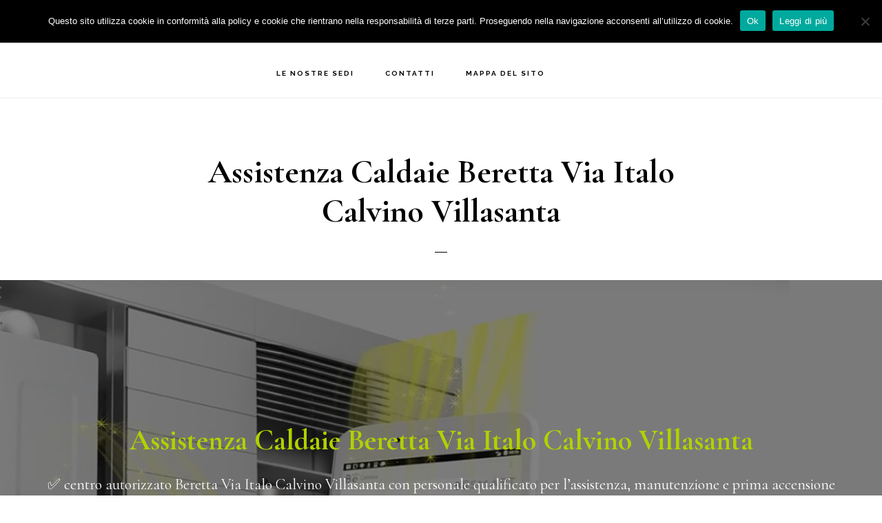

--- FILE ---
content_type: text/html; charset=UTF-8
request_url: https://www.assistenza-caldaie-beretta.com/assistenza-caldaie-beretta-via-italo-calvino-villasanta/
body_size: 25440
content:
<!DOCTYPE html>
<html lang="it-IT">
<head >
<meta charset="UTF-8" />
<script type="text/javascript">
/* <![CDATA[ */
var gform;gform||(document.addEventListener("gform_main_scripts_loaded",function(){gform.scriptsLoaded=!0}),document.addEventListener("gform/theme/scripts_loaded",function(){gform.themeScriptsLoaded=!0}),window.addEventListener("DOMContentLoaded",function(){gform.domLoaded=!0}),gform={domLoaded:!1,scriptsLoaded:!1,themeScriptsLoaded:!1,isFormEditor:()=>"function"==typeof InitializeEditor,callIfLoaded:function(o){return!(!gform.domLoaded||!gform.scriptsLoaded||!gform.themeScriptsLoaded&&!gform.isFormEditor()||(gform.isFormEditor()&&console.warn("The use of gform.initializeOnLoaded() is deprecated in the form editor context and will be removed in Gravity Forms 3.1."),o(),0))},initializeOnLoaded:function(o){gform.callIfLoaded(o)||(document.addEventListener("gform_main_scripts_loaded",()=>{gform.scriptsLoaded=!0,gform.callIfLoaded(o)}),document.addEventListener("gform/theme/scripts_loaded",()=>{gform.themeScriptsLoaded=!0,gform.callIfLoaded(o)}),window.addEventListener("DOMContentLoaded",()=>{gform.domLoaded=!0,gform.callIfLoaded(o)}))},hooks:{action:{},filter:{}},addAction:function(o,r,e,t){gform.addHook("action",o,r,e,t)},addFilter:function(o,r,e,t){gform.addHook("filter",o,r,e,t)},doAction:function(o){gform.doHook("action",o,arguments)},applyFilters:function(o){return gform.doHook("filter",o,arguments)},removeAction:function(o,r){gform.removeHook("action",o,r)},removeFilter:function(o,r,e){gform.removeHook("filter",o,r,e)},addHook:function(o,r,e,t,n){null==gform.hooks[o][r]&&(gform.hooks[o][r]=[]);var d=gform.hooks[o][r];null==n&&(n=r+"_"+d.length),gform.hooks[o][r].push({tag:n,callable:e,priority:t=null==t?10:t})},doHook:function(r,o,e){var t;if(e=Array.prototype.slice.call(e,1),null!=gform.hooks[r][o]&&((o=gform.hooks[r][o]).sort(function(o,r){return o.priority-r.priority}),o.forEach(function(o){"function"!=typeof(t=o.callable)&&(t=window[t]),"action"==r?t.apply(null,e):e[0]=t.apply(null,e)})),"filter"==r)return e[0]},removeHook:function(o,r,t,n){var e;null!=gform.hooks[o][r]&&(e=(e=gform.hooks[o][r]).filter(function(o,r,e){return!!(null!=n&&n!=o.tag||null!=t&&t!=o.priority)}),gform.hooks[o][r]=e)}});
/* ]]> */
</script>

<meta name="viewport" content="width=device-width, initial-scale=1" />
<meta name='robots' content='index, follow, max-image-preview:large, max-snippet:-1, max-video-preview:-1' />
	<style>img:is([sizes="auto" i], [sizes^="auto," i]) { contain-intrinsic-size: 3000px 1500px }</style>
	
	<!-- This site is optimized with the Yoast SEO plugin v26.5 - https://yoast.com/wordpress/plugins/seo/ -->
	<title>Assistenza Caldaie Beretta Via Italo Calvino Villasanta - Eco Clima Assistenza caldaie Beretta</title>
	<meta name="description" content="Assistenza Caldaie Beretta Via Italo Calvino Villasanta: ✅ centro autorizzato con personale qualificato per l’assistenza, manutenzione e prima accensione delle caldaie Beretta." />
	<link rel="canonical" href="https://www.assistenza-caldaie-beretta.com//assistenza-caldaie-beretta-via-italo-calvino-villasanta/" />
	<meta property="og:locale" content="it_IT" />
	<meta property="og:type" content="article" />
	<meta property="og:title" content="Assistenza Caldaie Beretta Via Italo Calvino Villasanta - Eco Clima Assistenza caldaie Beretta" />
	<meta property="og:description" content="Assistenza Caldaie Beretta Via Italo Calvino Villasanta: ✅ centro autorizzato con personale qualificato per l’assistenza, manutenzione e prima accensione delle caldaie Beretta." />
	<meta property="og:url" content="https://www.assistenza-caldaie-beretta.com//assistenza-caldaie-beretta-via-italo-calvino-villasanta/" />
	<meta property="og:site_name" content="Eco Clima Assistenza caldaie Beretta" />
	<meta property="article:published_time" content="2020-08-29T16:25:49+00:00" />
	<meta property="og:image" content="https://www.assistenza-caldaie-beretta.com/wp-content/uploads/2020/08/1-1.jpg" />
	<meta property="og:image:width" content="1280" />
	<meta property="og:image:height" content="853" />
	<meta property="og:image:type" content="image/jpeg" />
	<meta name="author" content="Vittorio Borgian" />
	<meta name="twitter:card" content="summary_large_image" />
	<meta name="twitter:label1" content="Scritto da" />
	<meta name="twitter:data1" content="Vittorio Borgian" />
	<meta name="twitter:label2" content="Tempo di lettura stimato" />
	<meta name="twitter:data2" content="14 minuti" />
	<script type="application/ld+json" class="yoast-schema-graph">{"@context":"https://schema.org","@graph":[{"@type":"Article","@id":"https://www.assistenza-caldaie-beretta.com//assistenza-caldaie-beretta-via-italo-calvino-villasanta/#article","isPartOf":{"@id":"https://www.assistenza-caldaie-beretta.com/assistenza-caldaie-beretta-via-italo-calvino-villasanta/"},"author":{"name":"Vittorio Borgian","@id":"https://www.assistenza-caldaie-beretta.com/#/schema/person/cd66d5e4bacc7f0cad6b757f1c465457"},"headline":"Assistenza Caldaie Beretta Via Italo Calvino Villasanta","datePublished":"2020-08-29T16:25:49+00:00","mainEntityOfPage":{"@id":"https://www.assistenza-caldaie-beretta.com/assistenza-caldaie-beretta-via-italo-calvino-villasanta/"},"wordCount":2746,"publisher":{"@id":"https://www.assistenza-caldaie-beretta.com/#organization"},"image":{"@id":"https://www.assistenza-caldaie-beretta.com//assistenza-caldaie-beretta-via-italo-calvino-villasanta/#primaryimage"},"thumbnailUrl":"https://www.assistenza-caldaie-beretta.com/wp-content/uploads/2020/08/1-1.jpg","keywords":["Via Italo Calvino Villasanta"],"articleSection":["Assistenza Caldaie Beretta"],"inLanguage":"it-IT"},{"@type":"WebPage","@id":"https://www.assistenza-caldaie-beretta.com/assistenza-caldaie-beretta-via-italo-calvino-villasanta/","url":"https://www.assistenza-caldaie-beretta.com//assistenza-caldaie-beretta-via-italo-calvino-villasanta/","name":"Assistenza Caldaie Beretta Via Italo Calvino Villasanta - Eco Clima Assistenza caldaie Beretta","isPartOf":{"@id":"https://www.assistenza-caldaie-beretta.com/#website"},"primaryImageOfPage":{"@id":"https://www.assistenza-caldaie-beretta.com//assistenza-caldaie-beretta-via-italo-calvino-villasanta/#primaryimage"},"image":{"@id":"https://www.assistenza-caldaie-beretta.com//assistenza-caldaie-beretta-via-italo-calvino-villasanta/#primaryimage"},"thumbnailUrl":"https://www.assistenza-caldaie-beretta.com/wp-content/uploads/2020/08/1-1.jpg","datePublished":"2020-08-29T16:25:49+00:00","description":"Assistenza Caldaie Beretta Via Italo Calvino Villasanta: ✅ centro autorizzato con personale qualificato per l’assistenza, manutenzione e prima accensione delle caldaie Beretta.","breadcrumb":{"@id":"https://www.assistenza-caldaie-beretta.com//assistenza-caldaie-beretta-via-italo-calvino-villasanta/#breadcrumb"},"inLanguage":"it-IT","potentialAction":[{"@type":"ReadAction","target":["https://www.assistenza-caldaie-beretta.com//assistenza-caldaie-beretta-via-italo-calvino-villasanta/"]}]},{"@type":"ImageObject","inLanguage":"it-IT","@id":"https://www.assistenza-caldaie-beretta.com//assistenza-caldaie-beretta-via-italo-calvino-villasanta/#primaryimage","url":"https://www.assistenza-caldaie-beretta.com/wp-content/uploads/2020/08/1-1.jpg","contentUrl":"https://www.assistenza-caldaie-beretta.com/wp-content/uploads/2020/08/1-1.jpg","width":1280,"height":853,"caption":"Assistenza Caldaie Beretta Monza Brianza"},{"@type":"BreadcrumbList","@id":"https://www.assistenza-caldaie-beretta.com//assistenza-caldaie-beretta-via-italo-calvino-villasanta/#breadcrumb","itemListElement":[{"@type":"ListItem","position":1,"name":"Home","item":"https://www.assistenza-caldaie-beretta.com/"},{"@type":"ListItem","position":2,"name":"Assistenza Caldaie Beretta Via Italo Calvino Villasanta"}]},{"@type":"WebSite","@id":"https://www.assistenza-caldaie-beretta.com/#website","url":"https://www.assistenza-caldaie-beretta.com/","name":"Eco Clima Assistenza caldaie Beretta","description":"Centro Beretta Autorizzato ✅","publisher":{"@id":"https://www.assistenza-caldaie-beretta.com/#organization"},"potentialAction":[{"@type":"SearchAction","target":{"@type":"EntryPoint","urlTemplate":"https://www.assistenza-caldaie-beretta.com/?s={search_term_string}"},"query-input":{"@type":"PropertyValueSpecification","valueRequired":true,"valueName":"search_term_string"}}],"inLanguage":"it-IT"},{"@type":"Organization","@id":"https://www.assistenza-caldaie-beretta.com/#organization","name":"Eco Clima Assistenza Caldaie Beretta Monza Brianza","url":"https://www.assistenza-caldaie-beretta.com/","logo":{"@type":"ImageObject","inLanguage":"it-IT","@id":"https://www.assistenza-caldaie-beretta.com/#/schema/logo/image/","url":"https://www.assistenza-caldaie-beretta.com/wp-content/uploads/2019/06/ecp.png","contentUrl":"https://www.assistenza-caldaie-beretta.com/wp-content/uploads/2019/06/ecp.png","width":300,"height":66,"caption":"Eco Clima Assistenza Caldaie Beretta Monza Brianza"},"image":{"@id":"https://www.assistenza-caldaie-beretta.com/#/schema/logo/image/"}},{"@type":"Person","@id":"https://www.assistenza-caldaie-beretta.com/#/schema/person/cd66d5e4bacc7f0cad6b757f1c465457","name":"Vittorio Borgian","image":{"@type":"ImageObject","inLanguage":"it-IT","@id":"https://www.assistenza-caldaie-beretta.com/#/schema/person/image/","url":"https://secure.gravatar.com/avatar/9fb897de31da5dcdcfc8947c4db2e1763a69cc465e8f81c9fa65ec1cf5709028?s=96&d=blank&r=g","contentUrl":"https://secure.gravatar.com/avatar/9fb897de31da5dcdcfc8947c4db2e1763a69cc465e8f81c9fa65ec1cf5709028?s=96&d=blank&r=g","caption":"Vittorio Borgian"}}]}</script>
	<!-- / Yoast SEO plugin. -->


<link rel='dns-prefetch' href='//www.google.com' />
<link rel='dns-prefetch' href='//maxcdn.bootstrapcdn.com' />
<link rel='dns-prefetch' href='//fonts.googleapis.com' />
<link rel='dns-prefetch' href='//code.ionicframework.com' />
<link rel="alternate" type="application/rss+xml" title="Eco Clima Assistenza caldaie Beretta &raquo; Feed" href="https://www.assistenza-caldaie-beretta.com/feed/" />
<link rel="alternate" type="application/rss+xml" title="Eco Clima Assistenza caldaie Beretta &raquo; Feed dei commenti" href="https://www.assistenza-caldaie-beretta.com/comments/feed/" />
<script type="text/javascript">
/* <![CDATA[ */
window._wpemojiSettings = {"baseUrl":"https:\/\/s.w.org\/images\/core\/emoji\/16.0.1\/72x72\/","ext":".png","svgUrl":"https:\/\/s.w.org\/images\/core\/emoji\/16.0.1\/svg\/","svgExt":".svg","source":{"concatemoji":"https:\/\/www.assistenza-caldaie-beretta.com\/wp-includes\/js\/wp-emoji-release.min.js?ver=6.8.3"}};
/*! This file is auto-generated */
!function(s,n){var o,i,e;function c(e){try{var t={supportTests:e,timestamp:(new Date).valueOf()};sessionStorage.setItem(o,JSON.stringify(t))}catch(e){}}function p(e,t,n){e.clearRect(0,0,e.canvas.width,e.canvas.height),e.fillText(t,0,0);var t=new Uint32Array(e.getImageData(0,0,e.canvas.width,e.canvas.height).data),a=(e.clearRect(0,0,e.canvas.width,e.canvas.height),e.fillText(n,0,0),new Uint32Array(e.getImageData(0,0,e.canvas.width,e.canvas.height).data));return t.every(function(e,t){return e===a[t]})}function u(e,t){e.clearRect(0,0,e.canvas.width,e.canvas.height),e.fillText(t,0,0);for(var n=e.getImageData(16,16,1,1),a=0;a<n.data.length;a++)if(0!==n.data[a])return!1;return!0}function f(e,t,n,a){switch(t){case"flag":return n(e,"\ud83c\udff3\ufe0f\u200d\u26a7\ufe0f","\ud83c\udff3\ufe0f\u200b\u26a7\ufe0f")?!1:!n(e,"\ud83c\udde8\ud83c\uddf6","\ud83c\udde8\u200b\ud83c\uddf6")&&!n(e,"\ud83c\udff4\udb40\udc67\udb40\udc62\udb40\udc65\udb40\udc6e\udb40\udc67\udb40\udc7f","\ud83c\udff4\u200b\udb40\udc67\u200b\udb40\udc62\u200b\udb40\udc65\u200b\udb40\udc6e\u200b\udb40\udc67\u200b\udb40\udc7f");case"emoji":return!a(e,"\ud83e\udedf")}return!1}function g(e,t,n,a){var r="undefined"!=typeof WorkerGlobalScope&&self instanceof WorkerGlobalScope?new OffscreenCanvas(300,150):s.createElement("canvas"),o=r.getContext("2d",{willReadFrequently:!0}),i=(o.textBaseline="top",o.font="600 32px Arial",{});return e.forEach(function(e){i[e]=t(o,e,n,a)}),i}function t(e){var t=s.createElement("script");t.src=e,t.defer=!0,s.head.appendChild(t)}"undefined"!=typeof Promise&&(o="wpEmojiSettingsSupports",i=["flag","emoji"],n.supports={everything:!0,everythingExceptFlag:!0},e=new Promise(function(e){s.addEventListener("DOMContentLoaded",e,{once:!0})}),new Promise(function(t){var n=function(){try{var e=JSON.parse(sessionStorage.getItem(o));if("object"==typeof e&&"number"==typeof e.timestamp&&(new Date).valueOf()<e.timestamp+604800&&"object"==typeof e.supportTests)return e.supportTests}catch(e){}return null}();if(!n){if("undefined"!=typeof Worker&&"undefined"!=typeof OffscreenCanvas&&"undefined"!=typeof URL&&URL.createObjectURL&&"undefined"!=typeof Blob)try{var e="postMessage("+g.toString()+"("+[JSON.stringify(i),f.toString(),p.toString(),u.toString()].join(",")+"));",a=new Blob([e],{type:"text/javascript"}),r=new Worker(URL.createObjectURL(a),{name:"wpTestEmojiSupports"});return void(r.onmessage=function(e){c(n=e.data),r.terminate(),t(n)})}catch(e){}c(n=g(i,f,p,u))}t(n)}).then(function(e){for(var t in e)n.supports[t]=e[t],n.supports.everything=n.supports.everything&&n.supports[t],"flag"!==t&&(n.supports.everythingExceptFlag=n.supports.everythingExceptFlag&&n.supports[t]);n.supports.everythingExceptFlag=n.supports.everythingExceptFlag&&!n.supports.flag,n.DOMReady=!1,n.readyCallback=function(){n.DOMReady=!0}}).then(function(){return e}).then(function(){var e;n.supports.everything||(n.readyCallback(),(e=n.source||{}).concatemoji?t(e.concatemoji):e.wpemoji&&e.twemoji&&(t(e.twemoji),t(e.wpemoji)))}))}((window,document),window._wpemojiSettings);
/* ]]> */
</script>
<link rel='stylesheet' id='atomic-blocks-fontawesome-css' href='https://www.assistenza-caldaie-beretta.com/wp-content/plugins/atomic-blocks/dist/assets/fontawesome/css/all.min.css?ver=1603932614' type='text/css' media='all' />
<link rel='stylesheet' id='infinity-pro-css' href='https://www.assistenza-caldaie-beretta.com/wp-content/themes/infinity-pro/style.css?ver=1.2.0' type='text/css' media='all' />
<style id='infinity-pro-inline-css' type='text/css'>


		a,
		.entry-title a:focus,
		.entry-title a:hover,
		.featured-content .entry-meta a:focus,
		.featured-content .entry-meta a:hover,
		.front-page .genesis-nav-menu a:focus,
		.front-page .genesis-nav-menu a:hover,
		.front-page .offscreen-content-icon button:focus,
		.front-page .offscreen-content-icon button:hover,
		.front-page .white .genesis-nav-menu a:focus,
		.front-page .white .genesis-nav-menu a:hover,
		.genesis-nav-menu a:focus,
		.genesis-nav-menu a:hover,
		.genesis-nav-menu .current-menu-item > a,
		.genesis-nav-menu .sub-menu .current-menu-item > a:focus,
		.genesis-nav-menu .sub-menu .current-menu-item > a:hover,
		.genesis-responsive-menu .genesis-nav-menu a:focus,
		.genesis-responsive-menu .genesis-nav-menu a:hover,
		.menu-toggle:focus,
		.menu-toggle:hover,
		.offscreen-content button:hover,
		.offscreen-content-icon button:hover,
		.site-footer a:focus,
		.site-footer a:hover,
		.sub-menu-toggle:focus,
		.sub-menu-toggle:hover {
			color: #b1d100;
		}

		button,
		input[type="button"],
		input[type="reset"],
		input[type="select"],
		input[type="submit"],
		.button,
		.enews-widget input:hover[type="submit"],
		.front-page-1 a.button,
		.front-page-3 a.button,
		.front-page-5 a.button,
		.front-page-7 a.button,
		.footer-widgets .button:hover {
			background-color: #b1d100;
			color: #000000;
		}

		
.has-accent-color {
	color: #b1d100 !important;
}

.has-accent-background-color {
	background-color: #b1d100 !important;
}

.content .wp-block-button .wp-block-button__link:focus,
.content .wp-block-button .wp-block-button__link:hover {
	background-color: #b1d100 !important;
	color: #fff;
}

.content .wp-block-button.is-style-outline .wp-block-button__link:focus,
.content .wp-block-button.is-style-outline .wp-block-button__link:hover {
	border-color: #b1d100 !important;
	color: #b1d100 !important;
}


.entry-content .wp-block-pullquote.is-style-solid-color {
	background-color: #b1d100;
}

</style>
<style id='wp-emoji-styles-inline-css' type='text/css'>

	img.wp-smiley, img.emoji {
		display: inline !important;
		border: none !important;
		box-shadow: none !important;
		height: 1em !important;
		width: 1em !important;
		margin: 0 0.07em !important;
		vertical-align: -0.1em !important;
		background: none !important;
		padding: 0 !important;
	}
</style>
<link rel='stylesheet' id='wp-block-library-css' href='https://www.assistenza-caldaie-beretta.com/wp-includes/css/dist/block-library/style.min.css?ver=6.8.3' type='text/css' media='all' />
<style id='classic-theme-styles-inline-css' type='text/css'>
/*! This file is auto-generated */
.wp-block-button__link{color:#fff;background-color:#32373c;border-radius:9999px;box-shadow:none;text-decoration:none;padding:calc(.667em + 2px) calc(1.333em + 2px);font-size:1.125em}.wp-block-file__button{background:#32373c;color:#fff;text-decoration:none}
</style>
<link rel='stylesheet' id='atomic-blocks-style-css-css' href='https://www.assistenza-caldaie-beretta.com/wp-content/plugins/atomic-blocks/dist/blocks.style.build.css?ver=1603932614' type='text/css' media='all' />
<style id='global-styles-inline-css' type='text/css'>
:root{--wp--preset--aspect-ratio--square: 1;--wp--preset--aspect-ratio--4-3: 4/3;--wp--preset--aspect-ratio--3-4: 3/4;--wp--preset--aspect-ratio--3-2: 3/2;--wp--preset--aspect-ratio--2-3: 2/3;--wp--preset--aspect-ratio--16-9: 16/9;--wp--preset--aspect-ratio--9-16: 9/16;--wp--preset--color--black: #000000;--wp--preset--color--cyan-bluish-gray: #abb8c3;--wp--preset--color--white: #ffffff;--wp--preset--color--pale-pink: #f78da7;--wp--preset--color--vivid-red: #cf2e2e;--wp--preset--color--luminous-vivid-orange: #ff6900;--wp--preset--color--luminous-vivid-amber: #fcb900;--wp--preset--color--light-green-cyan: #7bdcb5;--wp--preset--color--vivid-green-cyan: #00d084;--wp--preset--color--pale-cyan-blue: #8ed1fc;--wp--preset--color--vivid-cyan-blue: #0693e3;--wp--preset--color--vivid-purple: #9b51e0;--wp--preset--color--accent: #b1d100;--wp--preset--gradient--vivid-cyan-blue-to-vivid-purple: linear-gradient(135deg,rgba(6,147,227,1) 0%,rgb(155,81,224) 100%);--wp--preset--gradient--light-green-cyan-to-vivid-green-cyan: linear-gradient(135deg,rgb(122,220,180) 0%,rgb(0,208,130) 100%);--wp--preset--gradient--luminous-vivid-amber-to-luminous-vivid-orange: linear-gradient(135deg,rgba(252,185,0,1) 0%,rgba(255,105,0,1) 100%);--wp--preset--gradient--luminous-vivid-orange-to-vivid-red: linear-gradient(135deg,rgba(255,105,0,1) 0%,rgb(207,46,46) 100%);--wp--preset--gradient--very-light-gray-to-cyan-bluish-gray: linear-gradient(135deg,rgb(238,238,238) 0%,rgb(169,184,195) 100%);--wp--preset--gradient--cool-to-warm-spectrum: linear-gradient(135deg,rgb(74,234,220) 0%,rgb(151,120,209) 20%,rgb(207,42,186) 40%,rgb(238,44,130) 60%,rgb(251,105,98) 80%,rgb(254,248,76) 100%);--wp--preset--gradient--blush-light-purple: linear-gradient(135deg,rgb(255,206,236) 0%,rgb(152,150,240) 100%);--wp--preset--gradient--blush-bordeaux: linear-gradient(135deg,rgb(254,205,165) 0%,rgb(254,45,45) 50%,rgb(107,0,62) 100%);--wp--preset--gradient--luminous-dusk: linear-gradient(135deg,rgb(255,203,112) 0%,rgb(199,81,192) 50%,rgb(65,88,208) 100%);--wp--preset--gradient--pale-ocean: linear-gradient(135deg,rgb(255,245,203) 0%,rgb(182,227,212) 50%,rgb(51,167,181) 100%);--wp--preset--gradient--electric-grass: linear-gradient(135deg,rgb(202,248,128) 0%,rgb(113,206,126) 100%);--wp--preset--gradient--midnight: linear-gradient(135deg,rgb(2,3,129) 0%,rgb(40,116,252) 100%);--wp--preset--font-size--small: 18px;--wp--preset--font-size--medium: 20px;--wp--preset--font-size--large: 26px;--wp--preset--font-size--x-large: 42px;--wp--preset--font-size--normal: 22px;--wp--preset--font-size--larger: 30px;--wp--preset--spacing--20: 0.44rem;--wp--preset--spacing--30: 0.67rem;--wp--preset--spacing--40: 1rem;--wp--preset--spacing--50: 1.5rem;--wp--preset--spacing--60: 2.25rem;--wp--preset--spacing--70: 3.38rem;--wp--preset--spacing--80: 5.06rem;--wp--preset--shadow--natural: 6px 6px 9px rgba(0, 0, 0, 0.2);--wp--preset--shadow--deep: 12px 12px 50px rgba(0, 0, 0, 0.4);--wp--preset--shadow--sharp: 6px 6px 0px rgba(0, 0, 0, 0.2);--wp--preset--shadow--outlined: 6px 6px 0px -3px rgba(255, 255, 255, 1), 6px 6px rgba(0, 0, 0, 1);--wp--preset--shadow--crisp: 6px 6px 0px rgba(0, 0, 0, 1);}:where(.is-layout-flex){gap: 0.5em;}:where(.is-layout-grid){gap: 0.5em;}body .is-layout-flex{display: flex;}.is-layout-flex{flex-wrap: wrap;align-items: center;}.is-layout-flex > :is(*, div){margin: 0;}body .is-layout-grid{display: grid;}.is-layout-grid > :is(*, div){margin: 0;}:where(.wp-block-columns.is-layout-flex){gap: 2em;}:where(.wp-block-columns.is-layout-grid){gap: 2em;}:where(.wp-block-post-template.is-layout-flex){gap: 1.25em;}:where(.wp-block-post-template.is-layout-grid){gap: 1.25em;}.has-black-color{color: var(--wp--preset--color--black) !important;}.has-cyan-bluish-gray-color{color: var(--wp--preset--color--cyan-bluish-gray) !important;}.has-white-color{color: var(--wp--preset--color--white) !important;}.has-pale-pink-color{color: var(--wp--preset--color--pale-pink) !important;}.has-vivid-red-color{color: var(--wp--preset--color--vivid-red) !important;}.has-luminous-vivid-orange-color{color: var(--wp--preset--color--luminous-vivid-orange) !important;}.has-luminous-vivid-amber-color{color: var(--wp--preset--color--luminous-vivid-amber) !important;}.has-light-green-cyan-color{color: var(--wp--preset--color--light-green-cyan) !important;}.has-vivid-green-cyan-color{color: var(--wp--preset--color--vivid-green-cyan) !important;}.has-pale-cyan-blue-color{color: var(--wp--preset--color--pale-cyan-blue) !important;}.has-vivid-cyan-blue-color{color: var(--wp--preset--color--vivid-cyan-blue) !important;}.has-vivid-purple-color{color: var(--wp--preset--color--vivid-purple) !important;}.has-black-background-color{background-color: var(--wp--preset--color--black) !important;}.has-cyan-bluish-gray-background-color{background-color: var(--wp--preset--color--cyan-bluish-gray) !important;}.has-white-background-color{background-color: var(--wp--preset--color--white) !important;}.has-pale-pink-background-color{background-color: var(--wp--preset--color--pale-pink) !important;}.has-vivid-red-background-color{background-color: var(--wp--preset--color--vivid-red) !important;}.has-luminous-vivid-orange-background-color{background-color: var(--wp--preset--color--luminous-vivid-orange) !important;}.has-luminous-vivid-amber-background-color{background-color: var(--wp--preset--color--luminous-vivid-amber) !important;}.has-light-green-cyan-background-color{background-color: var(--wp--preset--color--light-green-cyan) !important;}.has-vivid-green-cyan-background-color{background-color: var(--wp--preset--color--vivid-green-cyan) !important;}.has-pale-cyan-blue-background-color{background-color: var(--wp--preset--color--pale-cyan-blue) !important;}.has-vivid-cyan-blue-background-color{background-color: var(--wp--preset--color--vivid-cyan-blue) !important;}.has-vivid-purple-background-color{background-color: var(--wp--preset--color--vivid-purple) !important;}.has-black-border-color{border-color: var(--wp--preset--color--black) !important;}.has-cyan-bluish-gray-border-color{border-color: var(--wp--preset--color--cyan-bluish-gray) !important;}.has-white-border-color{border-color: var(--wp--preset--color--white) !important;}.has-pale-pink-border-color{border-color: var(--wp--preset--color--pale-pink) !important;}.has-vivid-red-border-color{border-color: var(--wp--preset--color--vivid-red) !important;}.has-luminous-vivid-orange-border-color{border-color: var(--wp--preset--color--luminous-vivid-orange) !important;}.has-luminous-vivid-amber-border-color{border-color: var(--wp--preset--color--luminous-vivid-amber) !important;}.has-light-green-cyan-border-color{border-color: var(--wp--preset--color--light-green-cyan) !important;}.has-vivid-green-cyan-border-color{border-color: var(--wp--preset--color--vivid-green-cyan) !important;}.has-pale-cyan-blue-border-color{border-color: var(--wp--preset--color--pale-cyan-blue) !important;}.has-vivid-cyan-blue-border-color{border-color: var(--wp--preset--color--vivid-cyan-blue) !important;}.has-vivid-purple-border-color{border-color: var(--wp--preset--color--vivid-purple) !important;}.has-vivid-cyan-blue-to-vivid-purple-gradient-background{background: var(--wp--preset--gradient--vivid-cyan-blue-to-vivid-purple) !important;}.has-light-green-cyan-to-vivid-green-cyan-gradient-background{background: var(--wp--preset--gradient--light-green-cyan-to-vivid-green-cyan) !important;}.has-luminous-vivid-amber-to-luminous-vivid-orange-gradient-background{background: var(--wp--preset--gradient--luminous-vivid-amber-to-luminous-vivid-orange) !important;}.has-luminous-vivid-orange-to-vivid-red-gradient-background{background: var(--wp--preset--gradient--luminous-vivid-orange-to-vivid-red) !important;}.has-very-light-gray-to-cyan-bluish-gray-gradient-background{background: var(--wp--preset--gradient--very-light-gray-to-cyan-bluish-gray) !important;}.has-cool-to-warm-spectrum-gradient-background{background: var(--wp--preset--gradient--cool-to-warm-spectrum) !important;}.has-blush-light-purple-gradient-background{background: var(--wp--preset--gradient--blush-light-purple) !important;}.has-blush-bordeaux-gradient-background{background: var(--wp--preset--gradient--blush-bordeaux) !important;}.has-luminous-dusk-gradient-background{background: var(--wp--preset--gradient--luminous-dusk) !important;}.has-pale-ocean-gradient-background{background: var(--wp--preset--gradient--pale-ocean) !important;}.has-electric-grass-gradient-background{background: var(--wp--preset--gradient--electric-grass) !important;}.has-midnight-gradient-background{background: var(--wp--preset--gradient--midnight) !important;}.has-small-font-size{font-size: var(--wp--preset--font-size--small) !important;}.has-medium-font-size{font-size: var(--wp--preset--font-size--medium) !important;}.has-large-font-size{font-size: var(--wp--preset--font-size--large) !important;}.has-x-large-font-size{font-size: var(--wp--preset--font-size--x-large) !important;}
:where(.wp-block-post-template.is-layout-flex){gap: 1.25em;}:where(.wp-block-post-template.is-layout-grid){gap: 1.25em;}
:where(.wp-block-columns.is-layout-flex){gap: 2em;}:where(.wp-block-columns.is-layout-grid){gap: 2em;}
:root :where(.wp-block-pullquote){font-size: 1.5em;line-height: 1.6;}
</style>
<link rel='stylesheet' id='cookie-notice-front-css' href='https://www.assistenza-caldaie-beretta.com/wp-content/plugins/cookie-notice/css/front.min.css?ver=2.5.10' type='text/css' media='all' />
<link rel='stylesheet' id='font-awesome-css' href='//maxcdn.bootstrapcdn.com/font-awesome/4.7.0/css/font-awesome.min.css?ver=6.8.3' type='text/css' media='all' />
<link rel='stylesheet' id='lcb-css-movement-css' href='https://www.assistenza-caldaie-beretta.com/wp-content/plugins/lead-call-buttons/css/movement.css?ver=6.8.3' type='text/css' media='all' />
<link rel='stylesheet' id='lcb-css-main-css' href='https://www.assistenza-caldaie-beretta.com/wp-content/plugins/lead-call-buttons/css/plugin-main.css?ver=6.8.3' type='text/css' media='all' />
<link rel='stylesheet' id='infinity-fonts-css' href='//fonts.googleapis.com/css?family=Cormorant+Garamond%3A400%2C400i%2C700%7CRaleway%3A700&#038;ver=1.2.0' type='text/css' media='all' />
<link rel='stylesheet' id='infinity-ionicons-css' href='//code.ionicframework.com/ionicons/2.0.1/css/ionicons.min.css?ver=1.2.0' type='text/css' media='all' />
<link rel='stylesheet' id='infinity-pro-gutenberg-css' href='https://www.assistenza-caldaie-beretta.com/wp-content/themes/infinity-pro/lib/gutenberg/front-end.css?ver=1.2.0' type='text/css' media='all' />
<link rel='stylesheet' id='gca-column-styles-css' href='https://www.assistenza-caldaie-beretta.com/wp-content/plugins/genesis-columns-advanced/css/gca-column-styles.css?ver=6.8.3' type='text/css' media='all' />
<link rel='stylesheet' id='gforms_reset_css-css' href='https://www.assistenza-caldaie-beretta.com/wp-content/plugins/gravityforms/legacy/css/formreset.min.css?ver=2.9.23.2' type='text/css' media='all' />
<link rel='stylesheet' id='gforms_formsmain_css-css' href='https://www.assistenza-caldaie-beretta.com/wp-content/plugins/gravityforms/legacy/css/formsmain.min.css?ver=2.9.23.2' type='text/css' media='all' />
<link rel='stylesheet' id='gforms_ready_class_css-css' href='https://www.assistenza-caldaie-beretta.com/wp-content/plugins/gravityforms/legacy/css/readyclass.min.css?ver=2.9.23.2' type='text/css' media='all' />
<link rel='stylesheet' id='gforms_browsers_css-css' href='https://www.assistenza-caldaie-beretta.com/wp-content/plugins/gravityforms/legacy/css/browsers.min.css?ver=2.9.23.2' type='text/css' media='all' />
<link rel='stylesheet' id='wpgdprc-front-css-css' href='https://www.assistenza-caldaie-beretta.com/wp-content/plugins/wp-gdpr-compliance/Assets/css/front.css?ver=1706554818' type='text/css' media='all' />
<style id='wpgdprc-front-css-inline-css' type='text/css'>
:root{--wp-gdpr--bar--background-color: #000000;--wp-gdpr--bar--color: #ffffff;--wp-gdpr--button--background-color: #000000;--wp-gdpr--button--background-color--darken: #000000;--wp-gdpr--button--color: #ffffff;}
</style>
<script type="text/javascript" src="https://www.assistenza-caldaie-beretta.com/wp-includes/js/jquery/jquery.min.js?ver=3.7.1" id="jquery-core-js"></script>
<script type="text/javascript" src="https://www.assistenza-caldaie-beretta.com/wp-includes/js/jquery/jquery-migrate.min.js?ver=3.4.1" id="jquery-migrate-js"></script>
<script type="text/javascript" src="https://www.assistenza-caldaie-beretta.com/wp-content/plugins/lead-call-buttons/js/movement.js?ver=6.8.3" id="lead_call_button_movement_script-js"></script>
<script type="text/javascript" src="https://www.assistenza-caldaie-beretta.com/wp-content/plugins/lead-call-buttons/js/script.js?ver=6.8.3" id="lead_call_button_script-js"></script>
<script type="text/javascript" id="cookie-notice-front-js-before">
/* <![CDATA[ */
var cnArgs = {"ajaxUrl":"https:\/\/www.assistenza-caldaie-beretta.com\/wp-admin\/admin-ajax.php","nonce":"1233f8227b","hideEffect":"fade","position":"top","onScroll":false,"onScrollOffset":100,"onClick":false,"cookieName":"cookie_notice_accepted","cookieTime":2592000,"cookieTimeRejected":2592000,"globalCookie":false,"redirection":false,"cache":false,"revokeCookies":false,"revokeCookiesOpt":"automatic"};
/* ]]> */
</script>
<script type="text/javascript" src="https://www.assistenza-caldaie-beretta.com/wp-content/plugins/cookie-notice/js/front.min.js?ver=2.5.10" id="cookie-notice-front-js"></script>
<script type="text/javascript" defer='defer' src="https://www.assistenza-caldaie-beretta.com/wp-content/plugins/gravityforms/js/jquery.json.min.js?ver=2.9.23.2" id="gform_json-js"></script>
<script type="text/javascript" id="gform_gravityforms-js-extra">
/* <![CDATA[ */
var gf_global = {"gf_currency_config":{"name":"Euro","symbol_left":"","symbol_right":"&#8364;","symbol_padding":" ","thousand_separator":".","decimal_separator":",","decimals":2,"code":"EUR"},"base_url":"https:\/\/www.assistenza-caldaie-beretta.com\/wp-content\/plugins\/gravityforms","number_formats":[],"spinnerUrl":"https:\/\/www.assistenza-caldaie-beretta.com\/wp-content\/plugins\/gravityforms\/images\/spinner.svg","version_hash":"4e08b14549022ed176c19d6afb4853ac","strings":{"newRowAdded":"\u00c8 stata aggiunta una nuova riga.","rowRemoved":"La riga \u00e8 stata rimossa","formSaved":"Il modulo \u00e8 stato salvato. Il contenuto include il link per tornare a completare il modulo."}};
var gform_i18n = {"datepicker":{"days":{"monday":"Lun","tuesday":"Mar","wednesday":"Mer","thursday":"Gio","friday":"Ven","saturday":"Sab","sunday":"Dom"},"months":{"january":"Gennaio","february":"Febbraio","march":"Marzo","april":"Aprile","may":"Maggio","june":"Giugno","july":"Luglio","august":"Agosto","september":"Settembre","october":"Ottobre","november":"Novembre","december":"Dicembre"},"firstDay":1,"iconText":"Seleziona la data"}};
var gf_legacy_multi = {"1":"1"};
var gform_gravityforms = {"strings":{"invalid_file_extension":"Questo tipo di file non \u00e8 consentito. Deve avere uno dei seguenti formati:","delete_file":"Elimina questo file","in_progress":"in lavorazione","file_exceeds_limit":"La dimensione del file supera i limiti","illegal_extension":"Questo tipo di file non \u00e8 consentito.","max_reached":"Numero massimo di file raggiunto","unknown_error":"C\u2019\u00e8 stato un problema durante il salvataggio del file sul server","currently_uploading":"Aspetta che il caricamento sia completato","cancel":"Annulla","cancel_upload":"Annulla questo caricamento","cancelled":"Annullato","error":"Errore","message":"Messaggio"},"vars":{"images_url":"https:\/\/www.assistenza-caldaie-beretta.com\/wp-content\/plugins\/gravityforms\/images"}};
/* ]]> */
</script>
<script type="text/javascript" defer='defer' src="https://www.assistenza-caldaie-beretta.com/wp-content/plugins/gravityforms/js/gravityforms.min.js?ver=2.9.23.2" id="gform_gravityforms-js"></script>
<script type="text/javascript" defer='defer' src="https://www.google.com/recaptcha/api.js?hl=it&amp;ver=6.8.3#038;render=explicit" id="gform_recaptcha-js"></script>
<script type="text/javascript" defer='defer' src="https://www.assistenza-caldaie-beretta.com/wp-content/plugins/gravityforms/assets/js/dist/utils.min.js?ver=380b7a5ec0757c78876bc8a59488f2f3" id="gform_gravityforms_utils-js"></script>
<script type="text/javascript" id="wpgdprc-front-js-js-extra">
/* <![CDATA[ */
var wpgdprcFront = {"ajaxUrl":"https:\/\/www.assistenza-caldaie-beretta.com\/wp-admin\/admin-ajax.php","ajaxNonce":"81f4a10417","ajaxArg":"security","pluginPrefix":"wpgdprc","blogId":"1","isMultiSite":"","locale":"it_IT","showSignUpModal":"","showFormModal":"","cookieName":"wpgdprc-consent","consentVersion":"","path":"\/","prefix":"wpgdprc"};
/* ]]> */
</script>
<script type="text/javascript" src="https://www.assistenza-caldaie-beretta.com/wp-content/plugins/wp-gdpr-compliance/Assets/js/front.min.js?ver=1706554818" id="wpgdprc-front-js-js"></script>
<link rel="https://api.w.org/" href="https://www.assistenza-caldaie-beretta.com/wp-json/" /><link rel="alternate" title="JSON" type="application/json" href="https://www.assistenza-caldaie-beretta.com/wp-json/wp/v2/posts/1018" /><link rel="EditURI" type="application/rsd+xml" title="RSD" href="https://www.assistenza-caldaie-beretta.com/xmlrpc.php?rsd" />
<meta name="generator" content="WordPress 6.8.3" />
<link rel='shortlink' href='https://www.assistenza-caldaie-beretta.com/?p=1018' />
<link rel="alternate" title="oEmbed (JSON)" type="application/json+oembed" href="https://www.assistenza-caldaie-beretta.com/wp-json/oembed/1.0/embed?url=https%3A%2F%2Fwww.assistenza-caldaie-beretta.com%2Fassistenza-caldaie-beretta-via-italo-calvino-villasanta%2F" />
<link rel="alternate" title="oEmbed (XML)" type="text/xml+oembed" href="https://www.assistenza-caldaie-beretta.com/wp-json/oembed/1.0/embed?url=https%3A%2F%2Fwww.assistenza-caldaie-beretta.com%2Fassistenza-caldaie-beretta-via-italo-calvino-villasanta%2F&#038;format=xml" />
		<meta charset="utf-8">
		<meta name="abstract" content="✅ centro autorizzato con personale qualificato e professionale per l’assistenza, manutenzione e prima accensione delle caldaie Beretta.">
		<meta name="author" content="webcreator">
		<meta name="classification" content="Assistenza Caldaie Beretta Agrate Brianza, Assistenza Caldaie Beretta Arcore, Assistenza Caldaie Beretta Basiano, Assistenza Caldaie Beretta Bellusco, Assistenza Caldaie Beretta Bernareggio, Assistenza Caldaie Beretta Burago Di Molgora, Assistenza Caldaie Beretta Busnago, Assistenza Caldaie Beretta Bussero, Assistenza Caldaie Beretta Cambiago, Assistenza Caldaie Beretta Caponago, Assistenza caldaie Beretta Carnate, Assistenza caldaie Beretta Carugate, Assistenza caldaie Beretta Cassina de Pecchi, Assistenza caldaie Beretta Cavenago di Brianza, Assistenza caldaie Beretta Cernusco sul Naviglio, Assistenza caldaie Beretta Concorezzo, Assistenza caldaie Beretta Cornate d&#039;Adda, Assistenza caldaie Beretta Gessate, Assistenza caldaie Beretta Gorgonzola, Assistenza caldaie Beretta Lesmo, Assistenza caldaie Beretta Masate, Assistenza caldaie Beretta Mezzago, Assistenza caldaie Beretta Ornago, Assistenza caldaie Beretta Pessano con Bornago, Assistenza caldaie Beretta Pioltello, Assistenza caldaie Beretta Pozzo d&#039;Adda, Assistenza caldaie Beretta Roncello, Assistenza caldaie Beretta Segrate, Assistenza caldaie Beretta Sulbiate, Assistenza caldaie Beretta Usmate Velate, Assistenza caldaie Beretta Villasanta, Assistenza caldaie Beretta Vimercate, Assistenza caldaie Beretta Vimodrone">
		<meta name="copyright" content="Copyright Eco Clima Assistenza caldaie Beretta - All rights Reserved.">
		<meta name="designer" content="StudioPress">
		<meta name="distribution" content="Global">
		<meta name="language" content="it-IT">
		<meta name="publisher" content="Eco Clima Assistenza caldaie Beretta">
		<meta name="rating" content="General">
		<meta name="resource-type" content="Document">
		<meta name="revisit-after" content="3">
		<meta name="subject" content="Assistenza Caldaie Beretta Agrate Brianza, Assistenza Caldaie Beretta Arcore, Assistenza Caldaie Beretta Basiano, Assistenza Caldaie Beretta Bellusco, Assistenza Caldaie Beretta Bernareggio, Assistenza Caldaie Beretta Burago Di Molgora, Assistenza Caldaie Beretta Busnago, Assistenza Caldaie Beretta Bussero, Assistenza Caldaie Beretta Cambiago, Assistenza Caldaie Beretta Caponago, Assistenza caldaie Beretta Carnate, Assistenza caldaie Beretta Carugate, Assistenza caldaie Beretta Cassina de Pecchi, Assistenza caldaie Beretta Cavenago di Brianza, Assistenza caldaie Beretta Cernusco sul Naviglio, Assistenza caldaie Beretta Concorezzo, Assistenza caldaie Beretta Cornate d&#039;Adda, Assistenza caldaie Beretta Gessate, Assistenza caldaie Beretta Gorgonzola, Assistenza caldaie Beretta Lesmo, Assistenza caldaie Beretta Masate, Assistenza caldaie Beretta Mezzago, Assistenza caldaie Beretta Ornago, Assistenza caldaie Beretta Pessano con Bornago, Assistenza caldaie Beretta Pioltello, Assistenza caldaie Beretta Pozzo d&#039;Adda, Assistenza caldaie Beretta Roncello, Assistenza caldaie Beretta Segrate, Assistenza caldaie Beretta Sulbiate, Assistenza caldaie Beretta Usmate Velate, Assistenza caldaie Beretta Villasanta, Assistenza caldaie Beretta Vimercate, Assistenza caldaie Beretta Vimodrone">
		<meta name="template" content="Infinity Pro">
		<meta name="robots" content="index,follow">
		<script>
  (function(i,s,o,g,r,a,m){i['GoogleAnalyticsObject']=r;i[r]=i[r]||function(){
  (i[r].q=i[r].q||[]).push(arguments)},i[r].l=1*new Date();a=s.createElement(o),
  m=s.getElementsByTagName(o)[0];a.async=1;a.src=g;m.parentNode.insertBefore(a,m)
  })(window,document,'script','https://www.google-analytics.com/analytics.js','ga');

  ga('create', 'UA-171807731-15', 'auto');
  ga('send', 'pageview');

</script>

<meta name="DC.coverage" content="Italy" />
<meta name="DC.description" content="Assistenza Caldaie Beretta Monza Brianza" />
<meta name="DC.format" content="text/html" />
<meta name="DC.identifier" content="https://www.assistenza-caldaie-beretta.com" />
<meta name="DC.publisher" content="assistenza-caldaie-beretta.com" />
<meta name="DC.title" content="Assistenza Caldaie Beretta Monza Brianza" />
<meta name="DC.type" content="Text" />
			<style type="text/css">
							</style>		
		
<style type="text/css">.site-title a { background: url(https://assistenza-caldaie-beretta.com/wp-content/uploads/2019/06/ecp.png) no-repeat !important; }</style>
<link rel="icon" href="https://www.assistenza-caldaie-beretta.com/wp-content/uploads/2020/08/cropped-Icona-Siti-32x32.jpg" sizes="32x32" />
<link rel="icon" href="https://www.assistenza-caldaie-beretta.com/wp-content/uploads/2020/08/cropped-Icona-Siti-192x192.jpg" sizes="192x192" />
<link rel="apple-touch-icon" href="https://www.assistenza-caldaie-beretta.com/wp-content/uploads/2020/08/cropped-Icona-Siti-180x180.jpg" />
<meta name="msapplication-TileImage" content="https://www.assistenza-caldaie-beretta.com/wp-content/uploads/2020/08/cropped-Icona-Siti-270x270.jpg" />
</head>
<body class="wp-singular post-template-default single single-post postid-1018 single-format-standard wp-embed-responsive wp-theme-genesis wp-child-theme-infinity-pro cookies-not-set custom-header header-image header-full-width full-width-content genesis-breadcrumbs-hidden genesis-footer-widgets-visible"><div class="site-container"><ul class="genesis-skip-link"><li><a href="#genesis-content" class="screen-reader-shortcut"> Passa al contenuto principale</a></li><li><a href="#genesis-footer-widgets" class="screen-reader-shortcut"> Passa al piè di pagina</a></li></ul><header class="site-header"><div class="wrap"><div class="title-area"><p class="site-title"><a href="https://www.assistenza-caldaie-beretta.com/">Eco Clima Assistenza caldaie Beretta</a></p><p class="site-description">Centro Beretta Autorizzato ✅</p></div><nav class="nav-primary" aria-label="Principale" id="genesis-nav-primary"><div class="wrap"><ul id="menu-menu" class="menu genesis-nav-menu menu-primary js-superfish"><li id="menu-item-8" class="menu-item menu-item-type-custom menu-item-object-custom menu-item-8"><a href="http://assistenza-caldaie-beretta.com/"><span >Home</span></a></li>
<li id="menu-item-530" class="menu-item menu-item-type-taxonomy menu-item-object-category menu-item-530"><a href="https://www.assistenza-caldaie-beretta.com/assistenza-caldaie-beretta-monza-brianza/"><span >ASSISTENZA CALDAIE BERETTA MONZA BRIANZA</span></a></li>
<li id="menu-item-405" class="menu-item menu-item-type-post_type menu-item-object-page menu-item-405"><a href="https://www.assistenza-caldaie-beretta.com/servizi/"><span >Servizi</span></a></li>
<li id="menu-item-531" class="menu-item menu-item-type-taxonomy menu-item-object-category menu-item-531"><a href="https://www.assistenza-caldaie-beretta.com/blog/"><span >Blog</span></a></li>
<li id="menu-item-392" class="menu-item menu-item-type-post_type menu-item-object-page menu-item-392"><a href="https://www.assistenza-caldaie-beretta.com/le-nostre-sedi/"><span >Le nostre Sedi</span></a></li>
<li id="menu-item-396" class="menu-item menu-item-type-post_type menu-item-object-page menu-item-396"><a href="https://www.assistenza-caldaie-beretta.com/contatti/"><span >Contatti</span></a></li>
<li id="menu-item-395" class="menu-item menu-item-type-post_type menu-item-object-page menu-item-has-children menu-item-395"><a href="https://www.assistenza-caldaie-beretta.com/sitemap/"><span >Mappa del Sito</span></a>
<ul class="sub-menu">
	<li id="menu-item-394" class="menu-item menu-item-type-post_type menu-item-object-page menu-item-privacy-policy menu-item-394"><a rel="privacy-policy" href="https://www.assistenza-caldaie-beretta.com/privacy/"><span >Privacy</span></a></li>
	<li id="menu-item-393" class="menu-item menu-item-type-post_type menu-item-object-page menu-item-393"><a href="https://www.assistenza-caldaie-beretta.com/richiesta-cancellazione-dati/"><span >Richiesta Cancellazione Dati</span></a></li>
</ul>
</li>
</ul></div></nav></div></header><div class="site-inner"><div class="content-sidebar-wrap"><main class="content" id="genesis-content"><article class="post-1018 post type-post status-publish format-standard has-post-thumbnail category-assistenza-caldaie-beretta tag-via-italo-calvino-villasanta entry" aria-label="Assistenza Caldaie Beretta Via Italo Calvino Villasanta"><header class="entry-header"><h1 class="entry-title">Assistenza Caldaie Beretta Via Italo Calvino Villasanta</h1>
</header><div class="entry-content">
<div style="background-color:#0b0b0b;padding-left:5%;padding-right:5%;padding-bottom:15%;padding-top:15%" class="wp-block-atomic-blocks-ab-container ab-layout-hero-1 ab-block-container alignfull"><div class="ab-container-inside"><div class="ab-container-image-wrap"><img  title="" decoding="async" class="ab-container-image has-background-dim" object-fit="cover"  src="https://www.assistenza-caldaie-beretta.com/wp-content/uploads/2020/08/exclusive-banner2.jpg"  alt="Assistenza Caldaie Beretta Via Italo Calvino Villasanta" /></div><div class="ab-container-content" style="max-width:1300px">
<div style="height:100px" aria-hidden="true" class="wp-block-spacer"></div>


<h2 class="has-text-align-center ab-white-text has-accent-color has-text-color wp-block-heading">Assistenza Caldaie Beretta Via Italo Calvino Villasanta</h2>


<p class="has-text-align-center has-text-color" style="color:#ffffff">✅ centro autorizzato Beretta Via Italo Calvino Villasanta con personale qualificato per l’assistenza, manutenzione e prima accensione</p>


<div style="text-align:center" class="wp-block-atomic-blocks-ab-button ab-block-button"><a href="tel:3881456571" class="ab-button ab-button-shape-rounded ab-button-size-medium" style="color:#000000;background-color:#b1d100">CHIAMA ORA UN NOSTRO TECNICO</a></div>


<div style="height:100px" aria-hidden="true" class="wp-block-spacer"></div>
</div></div></div>


<div style="height:50px" aria-hidden="true" class="wp-block-spacer"></div>


                <div class='gf_browser_chrome gform_wrapper gform_legacy_markup_wrapper gform-theme--no-framework' data-form-theme='legacy' data-form-index='0' id='gform_wrapper_1' >
                        <div class='gform_heading'>
                            <h3 class="gform_title">Email</h3>
                            <p class='gform_description'>Per qualsiasi informazione potete contattarci completando il form sottostante, Un nostro collaboratore vi rispondera&#8217; al piu&#8217; presto!</p>
                        </div><form method='post' enctype='multipart/form-data'  id='gform_1'  action='/assistenza-caldaie-beretta-via-italo-calvino-villasanta/' data-formid='1' novalidate>
                        <div class='gform-body gform_body'><ul id='gform_fields_1' class='gform_fields top_label form_sublabel_below description_below validation_below'><li id="field_1_1" class="gfield gfield--type-name gfield_contains_required field_sublabel_below gfield--no-description field_description_below field_validation_below gfield_visibility_visible"  ><label class='gfield_label gform-field-label gfield_label_before_complex' >Nome<span class="gfield_required"><span class="gfield_required gfield_required_asterisk">*</span></span></label><div class='ginput_complex ginput_container ginput_container--name no_prefix has_first_name no_middle_name has_last_name no_suffix gf_name_has_2 ginput_container_name gform-grid-row' id='input_1_1'>
                            <span id='input_1_1_3_container' class='name_first gform-grid-col' >
                                                    <input type='text' name='input_1.3' id='input_1_1_3' value=''   aria-required='true'    />
                                                    <label for='input_1_1_3' class='gform-field-label gform-field-label--type-sub '>Nome</label>
                                               </span>
                            <span id='input_1_1_6_container' class='name_last gform-grid-col' >
                                                    <input type='text' name='input_1.6' id='input_1_1_6' value=''   aria-required='true'    />
                                                    <label for='input_1_1_6' class='gform-field-label gform-field-label--type-sub '>Cognome</label>
                                                </span>
                            <div class='gf_clear gf_clear_complex'></div>
                        </div></li><li id="field_1_2" class="gfield gfield--type-phone gf_left_half gfield_contains_required field_sublabel_below gfield--no-description field_description_below field_validation_below gfield_visibility_visible"  ><label class='gfield_label gform-field-label' for='input_1_2'>Telefono<span class="gfield_required"><span class="gfield_required gfield_required_asterisk">*</span></span></label><div class='ginput_container ginput_container_phone'><input name='input_2' id='input_1_2' type='tel' value='' class='large full'   aria-required="true" aria-invalid="false"   /></div></li><li id="field_1_3" class="gfield gfield--type-email gf_right_half gfield_contains_required field_sublabel_below gfield--no-description field_description_below field_validation_below gfield_visibility_visible"  ><label class='gfield_label gform-field-label' for='input_1_3'>Email<span class="gfield_required"><span class="gfield_required gfield_required_asterisk">*</span></span></label><div class='ginput_container ginput_container_email'>
                            <input name='input_3' id='input_1_3' type='email' value='' class='large full'    aria-required="true" aria-invalid="false"  />
                        </div></li><li id="field_1_4" class="gfield gfield--type-textarea field_sublabel_below gfield--no-description field_description_below field_validation_below gfield_visibility_visible"  ><label class='gfield_label gform-field-label' for='input_1_4'>Richiesta</label><div class='ginput_container ginput_container_textarea'><textarea name='input_4' id='input_1_4' class='textarea medium'      aria-invalid="false"   rows='10' cols='50'></textarea></div></li><li id="field_1_6" class="gfield gfield--type-radio gfield--type-choice gfield_contains_required field_sublabel_below gfield--has-description field_description_below field_validation_below gfield_visibility_visible"  ><label class='gfield_label gform-field-label' >Privacy<span class="gfield_required"><span class="gfield_required gfield_required_asterisk">*</span></span></label><div class='ginput_container ginput_container_radio'><ul class='gfield_radio' id='input_1_6'>
			<li class='gchoice gchoice_1_6_0'>
				<input name='input_6' type='radio' value='Autorizzo il trattamento dei miei dati personali.'  id='choice_1_6_0'    />
				<label for='choice_1_6_0' id='label_1_6_0' class='gform-field-label gform-field-label--type-inline'>Autorizzo il trattamento dei miei dati personali.</label>
			</li></ul></div><div class='gfield_description' id='gfield_description_1_6'>Consenso al trattamento dei dati personali secondo le condizioni espresse nella pagina d&#8217;informativa sulla <a href="/privacy">privacy</a></div></li><li id="field_1_7" class="gfield gfield--type-checkbox gfield--type-choice gfield_contains_required field_sublabel_below gfield--no-description field_description_below hidden_label field_validation_below gfield_visibility_visible"  ><label class='gfield_label gform-field-label gfield_label_before_complex' >Privacy<span class="gfield_required"><span class="gfield_required gfield_required_asterisk">*</span></span></label><div class='ginput_container ginput_container_checkbox'><ul class='gfield_checkbox' id='input_1_7'><li class='gchoice gchoice_1_7_1'>
								<input class='gfield-choice-input' name='input_7.1' type='checkbox'  value='true'  id='choice_1_7_1'   />
								<label for='choice_1_7_1' id='label_1_7_1' class='gform-field-label gform-field-label--type-inline'>Utilizzando questo modulo accetti la memorizzazione e la gestione dei tuoi dati da questo sito web.</label>
							</li></ul></div></li><li id="field_1_8" class="gfield gfield--type-captcha field_sublabel_below gfield--no-description field_description_below field_validation_below gfield_visibility_visible"  ><label class='gfield_label gform-field-label' for='input_1_8'>CAPTCHA</label><div id='input_1_8' class='ginput_container ginput_recaptcha' data-sitekey='6LeSX8UZAAAAAPskDBsX7E7BJe1_ZUOr3ELZzc1r'  data-theme='light' data-tabindex='0'  data-badge=''></div></li></ul></div>
        <div class='gform-footer gform_footer top_label'> <input type='submit' id='gform_submit_button_1' class='gform_button button' onclick='gform.submission.handleButtonClick(this);' data-submission-type='submit' value='Invia'  /> 
            <input type='hidden' class='gform_hidden' name='gform_submission_method' data-js='gform_submission_method_1' value='postback' />
            <input type='hidden' class='gform_hidden' name='gform_theme' data-js='gform_theme_1' id='gform_theme_1' value='legacy' />
            <input type='hidden' class='gform_hidden' name='gform_style_settings' data-js='gform_style_settings_1' id='gform_style_settings_1' value='[]' />
            <input type='hidden' class='gform_hidden' name='is_submit_1' value='1' />
            <input type='hidden' class='gform_hidden' name='gform_submit' value='1' />
            
            <input type='hidden' class='gform_hidden' name='gform_unique_id' value='' />
            <input type='hidden' class='gform_hidden' name='state_1' value='WyJbXSIsImQ5YzhkNzUyMGVkMjFlOTVkNWFjMDMwZTk1ZWVlM2U3Il0=' />
            <input type='hidden' autocomplete='off' class='gform_hidden' name='gform_target_page_number_1' id='gform_target_page_number_1' value='0' />
            <input type='hidden' autocomplete='off' class='gform_hidden' name='gform_source_page_number_1' id='gform_source_page_number_1' value='1' />
            <input type='hidden' name='gform_field_values' value='' />
            
        </div>
                        </form>
                        </div><script type="text/javascript">
/* <![CDATA[ */
 gform.initializeOnLoaded( function() {gformInitSpinner( 1, 'https://www.assistenza-caldaie-beretta.com/wp-content/plugins/gravityforms/images/spinner.svg', true );jQuery('#gform_ajax_frame_1').on('load',function(){var contents = jQuery(this).contents().find('*').html();var is_postback = contents.indexOf('GF_AJAX_POSTBACK') >= 0;if(!is_postback){return;}var form_content = jQuery(this).contents().find('#gform_wrapper_1');var is_confirmation = jQuery(this).contents().find('#gform_confirmation_wrapper_1').length > 0;var is_redirect = contents.indexOf('gformRedirect(){') >= 0;var is_form = form_content.length > 0 && ! is_redirect && ! is_confirmation;var mt = parseInt(jQuery('html').css('margin-top'), 10) + parseInt(jQuery('body').css('margin-top'), 10) + 100;if(is_form){jQuery('#gform_wrapper_1').html(form_content.html());if(form_content.hasClass('gform_validation_error')){jQuery('#gform_wrapper_1').addClass('gform_validation_error');} else {jQuery('#gform_wrapper_1').removeClass('gform_validation_error');}setTimeout( function() { /* delay the scroll by 50 milliseconds to fix a bug in chrome */  }, 50 );if(window['gformInitDatepicker']) {gformInitDatepicker();}if(window['gformInitPriceFields']) {gformInitPriceFields();}var current_page = jQuery('#gform_source_page_number_1').val();gformInitSpinner( 1, 'https://www.assistenza-caldaie-beretta.com/wp-content/plugins/gravityforms/images/spinner.svg', true );jQuery(document).trigger('gform_page_loaded', [1, current_page]);window['gf_submitting_1'] = false;}else if(!is_redirect){var confirmation_content = jQuery(this).contents().find('.GF_AJAX_POSTBACK').html();if(!confirmation_content){confirmation_content = contents;}jQuery('#gform_wrapper_1').replaceWith(confirmation_content);jQuery(document).trigger('gform_confirmation_loaded', [1]);window['gf_submitting_1'] = false;wp.a11y.speak(jQuery('#gform_confirmation_message_1').text());}else{jQuery('#gform_1').append(contents);if(window['gformRedirect']) {gformRedirect();}}jQuery(document).trigger("gform_pre_post_render", [{ formId: "1", currentPage: "current_page", abort: function() { this.preventDefault(); } }]);        if (event && event.defaultPrevented) {                return;        }        const gformWrapperDiv = document.getElementById( "gform_wrapper_1" );        if ( gformWrapperDiv ) {            const visibilitySpan = document.createElement( "span" );            visibilitySpan.id = "gform_visibility_test_1";            gformWrapperDiv.insertAdjacentElement( "afterend", visibilitySpan );        }        const visibilityTestDiv = document.getElementById( "gform_visibility_test_1" );        let postRenderFired = false;        function triggerPostRender() {            if ( postRenderFired ) {                return;            }            postRenderFired = true;            gform.core.triggerPostRenderEvents( 1, current_page );            if ( visibilityTestDiv ) {                visibilityTestDiv.parentNode.removeChild( visibilityTestDiv );            }        }        function debounce( func, wait, immediate ) {            var timeout;            return function() {                var context = this, args = arguments;                var later = function() {                    timeout = null;                    if ( !immediate ) func.apply( context, args );                };                var callNow = immediate && !timeout;                clearTimeout( timeout );                timeout = setTimeout( later, wait );                if ( callNow ) func.apply( context, args );            };        }        const debouncedTriggerPostRender = debounce( function() {            triggerPostRender();        }, 200 );        if ( visibilityTestDiv && visibilityTestDiv.offsetParent === null ) {            const observer = new MutationObserver( ( mutations ) => {                mutations.forEach( ( mutation ) => {                    if ( mutation.type === 'attributes' && visibilityTestDiv.offsetParent !== null ) {                        debouncedTriggerPostRender();                        observer.disconnect();                    }                });            });            observer.observe( document.body, {                attributes: true,                childList: false,                subtree: true,                attributeFilter: [ 'style', 'class' ],            });        } else {            triggerPostRender();        }    } );} ); 
/* ]]&gt; */
</script>


<hr class="wp-block-separator has-text-color has-background has-accent-background-color has-accent-color is-style-wide"/>


<div class="wp-block-atomic-blocks-ab-columns ab-layout-service-1 ab-layout-columns-2 ab-2-col-equal ab-columns-center alignfull" style="padding-top:2%;padding-right:5%;padding-left:5%"><div class="ab-layout-column-wrap ab-block-layout-column-gap-2 ab-is-responsive-column" style="max-width:1300px">
<div class="wp-block-atomic-blocks-ab-column ab-block-layout-column"><div class="ab-block-layout-column-inner">
<h5 class="has-text-align-center wp-block-heading">Installazione Caldaia Beretta Via Italo Calvino Villasanta</h5>


<div class="wp-block-image"><figure class="aligncenter size-large"><img  title="" decoding="async" width="230" height="371" src="https://www.assistenza-caldaie-beretta.com/wp-content/uploads/2020/08/1.jpg"  alt="Assistenza Caldaie Beretta Via Italo Calvino Villasanta"  class="wp-image-538" srcset="https://www.assistenza-caldaie-beretta.com/wp-content/uploads/2020/08/1.jpg 230w, https://www.assistenza-caldaie-beretta.com/wp-content/uploads/2020/08/1-186x300.jpg 186w" sizes="(max-width: 230px) 100vw, 230px" /></figure></div>


<ul>
<li>Installazione Caldaia Beretta Costo<b> Via Italo Calvino Villasanta</b></li>
<li>Installazione Caldaia Beretta Costi<b> Via Italo Calvino Villasanta</b></li>
<li>Installazione Caldaia Beretta A chi rivolgersi<b> Via Italo Calvino Villasanta</b></li>
<li>Installazione Caldaia Beretta Tecnico<b> Via Italo Calvino Villasanta</b></li>
<li>Installazione Caldaia Beretta Preventivo<b> Via Italo Calvino Villasanta</b></li>
<li>Installazione Caldaia Beretta Preventivi<b> Via Italo Calvino Villasanta</b></li>
</ul>
</div></div>


<div class="wp-block-atomic-blocks-ab-column ab-block-layout-column"><div class="ab-block-layout-column-inner">
<h5 class="has-text-align-center wp-block-heading">Prima accensione Caldaia Beretta Via Italo Calvino Villasanta</h5>


<div class="wp-block-image"><figure class="aligncenter size-large"><img  title="" decoding="async" width="230" height="371" src="https://www.assistenza-caldaie-beretta.com/wp-content/uploads/2020/08/2.jpg"  alt="Assistenza Caldaie Beretta Via Italo Calvino Villasanta"  class="wp-image-539" srcset="https://www.assistenza-caldaie-beretta.com/wp-content/uploads/2020/08/2.jpg 230w, https://www.assistenza-caldaie-beretta.com/wp-content/uploads/2020/08/2-186x300.jpg 186w" sizes="(max-width: 230px) 100vw, 230px" /></figure></div>


<li>Prima accensione Caldaia Beretta Costo<b> Via Italo Calvino Villasanta</b></li>
<li>Prima accensione Caldaia Beretta Costi<b> Via Italo Calvino Villasanta</b></li>
<li>Prima accensione Caldaia Beretta A chi rivolgersi<b> Via Italo Calvino Villasanta</b></li>
<li>Prima accensione Caldaia Beretta Tecnico<b> Via Italo Calvino Villasanta</b></li>
<li>Prima accensione Caldaia Beretta Preventivo<b> Via Italo Calvino Villasanta</b></li>
<li>Prima accensione Caldaia Beretta Preventivi<b> Via Italo Calvino Villasanta</b></li>


<p></p>
</div></div>
</div></div>


<hr class="wp-block-separator has-text-color has-background has-accent-background-color has-accent-color is-style-wide"/>


<div class="wp-block-atomic-blocks-ab-columns ab-layout-service-1 ab-layout-columns-2 ab-2-col-equal ab-columns-center alignfull" style="padding-top:2%;padding-right:5%;padding-left:5%"><div class="ab-layout-column-wrap ab-block-layout-column-gap-2 ab-is-responsive-column" style="max-width:1300px">
<div class="wp-block-atomic-blocks-ab-column ab-block-layout-column"><div class="ab-block-layout-column-inner">
<h5 class="has-text-align-center wp-block-heading">Sostituzione Caldaia Beretta Via Italo Calvino Villasanta</h5>


<div class="wp-block-image"><figure class="aligncenter size-large"><img  title="" loading="lazy" decoding="async" width="230" height="371" src="https://www.assistenza-caldaie-beretta.com/wp-content/uploads/2020/08/4.jpg"  alt="Assistenza Caldaie Beretta Via Italo Calvino Villasanta"  class="wp-image-540" srcset="https://www.assistenza-caldaie-beretta.com/wp-content/uploads/2020/08/4.jpg 230w, https://www.assistenza-caldaie-beretta.com/wp-content/uploads/2020/08/4-186x300.jpg 186w" sizes="auto, (max-width: 230px) 100vw, 230px" /></figure></div>


<ul>
<li>Sostituzione Caldaia Beretta Costo<b> Via Italo Calvino Villasanta</b></li>
<li>Sostituzione Caldaia Beretta Costi<b> Via Italo Calvino Villasanta</b></li>
<li>Sostituzione Caldaia Beretta A chi rivolgersi<b> Via Italo Calvino Villasanta</b></li>
<li>Sostituzione Caldaia Beretta Tecnico<b> Via Italo Calvino Villasanta</b></li>
<li>Sostituzione Caldaia Beretta Preventivo<b> Via Italo Calvino Villasanta</b></li>
<li>Sostituzione Caldaia Beretta Preventivi<b> Via Italo Calvino Villasanta</b></li>
</ul>
</div></div>


<div class="wp-block-atomic-blocks-ab-column ab-block-layout-column"><div class="ab-block-layout-column-inner">
<h5 class="has-text-align-center wp-block-heading">Assistenza Caldaia Beretta Via Italo Calvino Villasanta</h5>


<div class="wp-block-image"><figure class="aligncenter size-large"><img  title="" loading="lazy" decoding="async" width="230" height="371" src="https://www.assistenza-caldaie-beretta.com/wp-content/uploads/2020/08/5.jpg"  alt="Assistenza Caldaie Beretta Via Italo Calvino Villasanta"  class="wp-image-541" srcset="https://www.assistenza-caldaie-beretta.com/wp-content/uploads/2020/08/5.jpg 230w, https://www.assistenza-caldaie-beretta.com/wp-content/uploads/2020/08/5-186x300.jpg 186w" sizes="auto, (max-width: 230px) 100vw, 230px" /></figure></div>


<ul>
<li>Assistenza Caldaia Beretta Costo<b> Via Italo Calvino Villasanta</b></li>
<li>Assistenza Caldaia Beretta Costi<b> Via Italo Calvino Villasanta</b></li>
<li>Assistenza Caldaia Beretta A chi rivolgersi<b> Via Italo Calvino Villasanta</b></li>
<li>Assistenza Caldaia Beretta Tecnico<b> Via Italo Calvino Villasanta</b></li>
<li>Assistenza Caldaia Beretta Preventivo<b> Via Italo Calvino Villasanta</b></li>
<li>Assistenza Caldaia Beretta Preventivi<b> Via Italo Calvino Villasanta</b></li>
</ul>


<p></p>
</div></div>
</div></div>


<hr class="wp-block-separator has-text-color has-background has-accent-background-color has-accent-color is-style-wide"/>


<div class="wp-block-atomic-blocks-ab-columns ab-layout-service-1 ab-layout-columns-2 ab-2-col-equal ab-columns-center alignfull" style="padding-top:2%;padding-right:5%;padding-left:5%"><div class="ab-layout-column-wrap ab-block-layout-column-gap-2 ab-is-responsive-column" style="max-width:1300px">
<div class="wp-block-atomic-blocks-ab-column ab-block-layout-column"><div class="ab-block-layout-column-inner">
<h5 class="has-text-align-center wp-block-heading">Manutenzione Caldaia Beretta Via Italo Calvino Villasanta</h5>


<div class="wp-block-image"><figure class="aligncenter size-large"><img  title="" loading="lazy" decoding="async" width="230" height="371" src="https://www.assistenza-caldaie-beretta.com/wp-content/uploads/2020/08/3.jpg"  alt="Assistenza Caldaie Beretta Via Italo Calvino Villasanta"  class="wp-image-542" srcset="https://www.assistenza-caldaie-beretta.com/wp-content/uploads/2020/08/3.jpg 230w, https://www.assistenza-caldaie-beretta.com/wp-content/uploads/2020/08/3-186x300.jpg 186w" sizes="auto, (max-width: 230px) 100vw, 230px" /></figure></div>


<ul>
<li>Manutenzione Caldaia Beretta Costo<b> Via Italo Calvino Villasanta</b></li>
<li>Manutenzione Caldaia Beretta Costi<b> Via Italo Calvino Villasanta</b></li>
<li>Manutenzione Caldaia Beretta A chi rivolgersi<b> Via Italo Calvino Villasanta</b></li>
<li>Manutenzione Caldaia Beretta Tecnico<b> Via Italo Calvino Villasanta</b></li>
<li>Manutenzione Caldaia Beretta Preventivo<b> Via Italo Calvino Villasanta</b></li>
<li>Manutenzione Caldaia Beretta Preventivi<b> Via Italo Calvino Villasanta</b></li>
</ul>
</div></div>


<div class="wp-block-atomic-blocks-ab-column ab-block-layout-column"><div class="ab-block-layout-column-inner">
<h5 class="has-text-align-center wp-block-heading">Riparazione Caldaia Beretta Via Italo Calvino Villasanta</h5>


<div class="wp-block-image"><figure class="aligncenter size-large"><img  title="" loading="lazy" decoding="async" width="230" height="371" src="https://www.assistenza-caldaie-beretta.com/wp-content/uploads/2020/08/6.jpg"  alt="Assistenza Caldaie Beretta Via Italo Calvino Villasanta"  class="wp-image-543" srcset="https://www.assistenza-caldaie-beretta.com/wp-content/uploads/2020/08/6.jpg 230w, https://www.assistenza-caldaie-beretta.com/wp-content/uploads/2020/08/6-186x300.jpg 186w" sizes="auto, (max-width: 230px) 100vw, 230px" /></figure></div>


<ul>
<li>Riparazione Caldaia Beretta Costo<b> Via Italo Calvino Villasanta</b></li>
<li>Riparazione Caldaia Beretta Costi<b> Via Italo Calvino Villasanta</b></li>
<li>Riparazione Caldaia Beretta A chi rivolgersi<b> Via Italo Calvino Villasanta</b></li>
<li>Riparazione Caldaia Beretta Tecnico<b> Via Italo Calvino Villasanta</b></li>
<li>Riparazione Caldaia Beretta Preventivo<b> Via Italo Calvino Villasanta</b></li>
<li>Riparazione Caldaia Beretta Preventivi<b> Via Italo Calvino Villasanta</b></li>
</ul>


<p></p>
</div></div>
</div></div>


<hr class="wp-block-separator has-text-color has-background has-accent-background-color has-accent-color is-style-wide"/>


<div class="wp-block-atomic-blocks-ab-columns ab-layout-service-1 ab-layout-columns-2 ab-2-col-equal ab-columns-center alignfull" style="padding-top:2%;padding-right:5%;padding-left:5%"><div class="ab-layout-column-wrap ab-block-layout-column-gap-2 ab-is-responsive-column" style="max-width:1300px">
<div class="wp-block-atomic-blocks-ab-column ab-block-layout-column"><div class="ab-block-layout-column-inner">
<h5 class="has-text-align-center wp-block-heading">Pronto Intervento Caldaia Beretta Via Italo Calvino Villasanta</h5>


<div class="wp-block-image"><figure class="aligncenter size-large"><img  title="" loading="lazy" decoding="async" width="230" height="371" src="https://www.assistenza-caldaie-beretta.com/wp-content/uploads/2020/08/7.jpg"  alt="Assistenza Caldaie Beretta Via Italo Calvino Villasanta"  class="wp-image-544" srcset="https://www.assistenza-caldaie-beretta.com/wp-content/uploads/2020/08/7.jpg 230w, https://www.assistenza-caldaie-beretta.com/wp-content/uploads/2020/08/7-186x300.jpg 186w" sizes="auto, (max-width: 230px) 100vw, 230px" /></figure></div>


<ul>
<li>Pronto Intervento Caldaia Beretta Costo<b> Via Italo Calvino Villasanta</b></li>
<li>Pronto Intervento Caldaia Beretta Costi<b> Via Italo Calvino Villasanta</b></li>
<li>Pronto Intervento Caldaia Beretta A chi rivolgersi<b> Via Italo Calvino Villasanta</b></li>
<li>Pronto Intervento Caldaia Beretta Tecnico<b> Via Italo Calvino Villasanta</b></li>
<li>Pronto Intervento Caldaia Beretta Preventivo<b> Via Italo Calvino Villasanta</b></li>
<li>Pronto Intervento Caldaia Beretta Preventivi<b> Via Italo Calvino Villasanta</b></li>
</ul>
</div></div>


<div class="wp-block-atomic-blocks-ab-column ab-block-layout-column"><div class="ab-block-layout-column-inner">
<h5 class="has-text-align-center wp-block-heading">Revisione caldaia Beretta Via Italo Calvino Villasanta</h5>


<div class="wp-block-image"><figure class="aligncenter size-large"><img  title="" loading="lazy" decoding="async" width="230" height="371" src="https://www.assistenza-caldaie-beretta.com/wp-content/uploads/2020/08/8.jpg"  alt="Assistenza Caldaie Beretta Via Italo Calvino Villasanta"  class="wp-image-545" srcset="https://www.assistenza-caldaie-beretta.com/wp-content/uploads/2020/08/8.jpg 230w, https://www.assistenza-caldaie-beretta.com/wp-content/uploads/2020/08/8-186x300.jpg 186w" sizes="auto, (max-width: 230px) 100vw, 230px" /></figure></div>


<ul>
<li>Revisione caldaia Beretta Costo<b> Via Italo Calvino Villasanta</b></li>
<li>Revisione caldaia Beretta Costi<b> Via Italo Calvino Villasanta</b></li>
<li>Revisione caldaia Beretta A chi rivolgersi<b> Via Italo Calvino Villasanta</b></li>
<li>Revisione caldaia Beretta Tecnico<b> Via Italo Calvino Villasanta</b></li>
<li>Revisione caldaia Beretta Preventivo<b> Via Italo Calvino Villasanta</b></li>
<li>Revisione caldaia Beretta Preventivi<b> Via Italo Calvino Villasanta</b></li>
</ul>


<p></p>
</div></div>
</div></div>


<hr class="wp-block-separator has-text-color has-background has-accent-background-color has-accent-color is-style-wide"/>


<p></p>


<div class="wp-block-atomic-blocks-ab-columns ab-layout-service-2 ab-layout-columns-1 one-column ab-columns-center alignfull" style="padding-top:15%;padding-right:5%;padding-bottom:15%;padding-left:5%"><div class="ab-layout-column-wrap ab-block-layout-column-gap-2 ab-is-responsive-column" style="max-width:1200px">
<div class="wp-block-atomic-blocks-ab-column ab-block-layout-column"><div class="ab-block-layout-column-inner">
<p><h1 class="wp-block-heading"><b>Assistenza Caldaie Beretta Via Italo Calvino Villasanta</b> </h1>Il riscaldamento è un impianto importante in casa che permette di avere anche un elemento che aumenti il valore economico dell’immobile, per questo l’<b>Assistenza Caldaie Beretta Via Italo Calvino Villasanta</b> è sempre vicino al proprio cliente.I consumatori che posseggono una caldaia Beretta, sono a conoscenza che l’<b>Assistenza Caldaie Beretta Via Italo Calvino Villasanta</b> è un servizio su cui si può sempre contare.
Certo il nome è molto famoso, ma il suo lavoro è stato ben ripagato perché non si ha mai una cattiva pubblicità.
In che senso? Pensate a quante volte, magari comprando un elettrodomestico, non solo una caldaia, ci si è soffermati a parlare con amici e parenti riguardo ad un determinato marchio.
Nel discorso avrete sicuramente avuto anche dei pareri discordanti sulla qualità del marchio e anche della struttura stessa, ma questo non capita mai con la Beretta.Anche se andate a visionare e leggere i feedback sul sito o sui prodotti, rilasciati da altri clienti, si nota che comunque c’è sempre una buona soddisfazione che spesso dipende proprio dall’<b>Assistenza Caldaie Beretta Via Italo Calvino Villasanta</b>.Quante tipologie di servizi di <b>Assistenza Caldaie Beretta Via Italo Calvino Villasanta</b> ci sono? Non parliamo solo di un intervento che sia mirato a fare dei lavori di pronto intervento, esiste anche questa possibilità, ma esiste un elenco molto specifico che va incontro alle diverse esigenze dei consumatori.Ad esempio, concentriamoci direttamente sul pronto intervento, questo è sicuramente un servizio che ogni anno “salva” la vita domestica di molti utenti.
La caldaia che non funziona, privandoci si acqua calda o anche di bei termosifoni bollenti, ci rende le giornate piuttosto difficili.
Abbiamo bisogno di lavarci tutti i giorni, in inverno farlo con l’acqua gelida non è né possibile e nemmeno salutare.
Allo stesso tempo, se dobbiamo stare in casa per molte ore al giorno, battere i denti perché la caldaia non funziona non aiuta a farci avere una semplice quotidianità.Vogliamo anche sottolineare che è importante che ci sia un’attenzione maggiore per quanto riguardo il funzionamento della caldaia per questo inverno imminente, come mai? Per colpa del Corona Virus.
In previsione di un’eventuale lockdown la casa sarà l’unico luogo dove rimanere, sia per proteggere la propria salute che anche per obbligo di legge.A questo punto sarà necessario avere degli impianti che funzionino al meglio.
Un’<b>Assistenza Caldaie Beretta Via Italo Calvino Villasanta</b> si usa anche per avere una manutenzione che sia ottimale, questo garantisce la lunga vita della caldaia anche quando si parla di un lungo utilizzo.
Tuttavia, se non avete tempo di dedicarvi a questa richiesta oppure semplicemente l’estate avete pensato ad altro, allora è possibile avere un pronto intervento.Il pronto intervento si divide in due tipologie.
La prima è quella più comune, usata continuamente e sempre da parte di utenti in difficoltà, vale a dire richiedere un tecnico che intervenga direttamente in casa in poco tempo.
I problemi possono essere tanti, ma alla fine li riassumiamo con malfunzionamento oppure per rottura della caldaia.La seconda tipologia del pronto intervento, quindi di un’<b>Assistenza Caldaie Beretta Via Italo Calvino Villasanta</b> immediata, è quella che riguarda la manutenzione.
Ad esempio, se abbiamo lavorato per tanti mesi, senza avere nemmeno il tempo di rilassarci, sapendo che comunque ci si doveva occupare della caldaia, ecco che allora possiamo richiedere un’<b>Assistenza Caldaie Beretta Via Italo Calvino Villasanta</b> in pronto intervento per quanto riguarda solo ed esclusivamente la manutenzione.Questo vuol dire pagare di più, ma si avrà poi la sicurezza di aver fatto il lavoro che era necessario per ottimizzare le sue funzioni.Gli altri servizi messi a disposizione da un’<b>Assistenza Caldaie Beretta Via Italo Calvino Villasanta</b> sono:<ul><li>Richiesta di bollino blu</li><li>Manutenzione straordinaria per l’impiantistica</li><li>Pulizia dei fumi di scarico</li><li>Otturazioni di calcare o di problemi di pressione interna dell’acqua</li><li>Sostituzione e riparazione di pezzi di ricambio specifici</li></ul>In poche parole tutti gli interventi che sostengono ed aiutano la caldaia hanno poi il loro tecnico utile.
Inoltre, l’<b>Assistenza Caldaie Beretta Via Italo Calvino Villasanta</b> è utile anche per quanto riguarda una vendita o un acquisto di una nuova caldaia.<h2 class="wp-block-heading"><b>Assistenza Caldaie Beretta Via Italo Calvino Villasanta</b> e tipi di manutenzione </h2>Una caldaia cos’è? Parliamo di un elettrodomestico ingombrante, di grandi dimensioni o anche di grandissime dimensioni, che serve per scaldare l’acqua e spingerla all’interno delle condutture che poi scaldano i termosifoni.
Ci sono anche le strutture che vanno a vaporizzare l’acqua e che riescono a garantire un maggiore riscaldamento in casa, cioè più veloce e quindi anche più intenso a livello di gradi.Questo è quello che la caldaia fa, ma ha bisogno, nel corso degli anni di avere determinate manutenzione, alcune che sono proprio specifiche per settori.
Già abbiamo elencato qualche tipologia di manutenzione che è obbligatoria per legge e che permette di avere a che fare con una struttura che poi sia sempre funzionante.Vediamo comunque anche le piccole manutenzioni che sono “utili” e che non costano tanto.
La pulizia delle condutture dei fumi di scarico.
Questo è un primo intervento che dovrebbe essere fatto annualmente.
Le fuliggini che ci sono all’interno di questi combustibili possono arrivare anche fino a 3 chili all’anno, che sono poi distribuite e che si attaccano alle pareti delle condutture.
Il problema è che iniziano ad ostruire lo spazio disponibile, questo porta ad avere delle forti diminuzioni dell’ossigeno interno.
Il risultato è uno spegnimento delle fiamme pilota, ma anche una forte riduzione dell’intensità del calore sviluppato.
In poche parole ci sembra che la caldaia impieghi molto più tempo a riscaldare gli ambienti ed è vero.
Ci sono anche dei fumi di ritorno.Una buona pulizia è data con un’<b>Assistenza Caldaie Beretta Via Italo Calvino Villasanta</b> che offre un servizio ottimale per le condutture fumarie.
Inoltre anche il prezzo è molto conveniente.
Ogni anno si dovrebbe fare questo tipo di pulizia e manutenzione.In secondo luogo i controlli di pressione e delle regolazioni sono un intervento che spesso avviene sempre con un’<b>Assistenza Caldaie Beretta Via Italo Calvino Villasanta</b>.
La pressione può cambiare a causa di prime accensioni che sono eseguite dopo un lungo periodo di inattività oppure un’alterazione manuale.
I malfunzionamenti della caldaia sono quelli di avere un’allerta o anche un blocco di sicurezza che spegne totalmente la caldaia.Nei nuovi modelli di caldaie, lo sblocco di sicurezza avviene solo tramite un intervento da parte di un tecnico.
Quindi alla fine l’<b>Assistenza Caldaie Beretta Via Italo Calvino Villasanta</b> occorre sempre, come e comunque.
Anzi sottolineiamo che in alcuni modelli che sono ultratecnologici, occorre anche avere una serie di codici che sono conosciuti solo dai tecnici della Beretta.
Meglio quindi affidarsi a personale altamente specializzato.<h3 class="wp-block-heading"><b>Assistenza Caldaie Beretta Via Italo Calvino Villasanta</b> per l’arrivo dell’inverno </h3>L’inverno sembra sempre molto lontano, ma poi arriva all’improvviso con delle temperature che calano a picco e dove si corre ad accendere il riscaldamento.
Quante volte si è acceso il riscaldamento senza che esso sia stato sottoposto ad una manutenzione, pulizie o anche revisioni, ma dove poi ci sono stati problemi di:<ul><li>Mancata accensione della fiamma</li><li>Improvvisi ritorni di fumo</li><li>Riscaldamento molto lento</li><li>Pressione alta</li><li>Blocco di sicurezza con spegnimento automatico</li><li>Allarmi di malfunzionamento continui</li></ul>Sono talmente tanti i problemi che nascono che non li possiamo elencare tutti.
Alla fine si tratta di una reazione normale, da parte della caldaia, che cerca di “difendersi” da un uso eccessivo.
Possiamo fare anche altri paragoni.
Ad esempio, una vettura o un veicolo a due ruote, che non è usata per molti mesi, quando la si va ad usare percorrendo tantissimi chilometri, è normale che poi si rompa oppure si fonda.
Il problema e che i meccanismi e gli ingranaggi devono avere un piccolo rodaggio per tornare ad avere una funzione perfetta.Lo stesso discorso vale per le caldaie.
Quindi è bene non abusare di una caldaia e iniziare ad accendere l’impianto un pochino alla volta.Se parliamo di caldaie nuove, ad esempio, nei primi 5 anni, anch’essi devono rivivere una buona <b>Assistenza Caldaie Beretta Via Italo Calvino Villasanta</b> perché altrimenti le andiamo a far invecchiare precocemente.
Ormai ci sono dei risultati certificati.
Una caldaia nuova che dopo 2 anni viene sottoposta ad una manutenzione di revisione, vive molto più a lungo di una caldaia nuova che in 5 anni non viene sottoposta a nessun tipo di controllo.Si hanno minori problemi di malfunzionamento, meno danni e usure, ci sarà un controllo sicuro per quanto riguarda le lesioni da fiamma e quindi ecco che si va ad aiutare enormemente la caldaia.<h4 class="wp-block-heading"><b>Assistenza Caldaie Beretta Via Italo Calvino Villasanta</b>, come trovare un tecnico nella propria città </h4>Ogni Comune italiano ha una serie di problematiche per reperire i giusti tecnici, quindi potrebbe risultare difficile avere un’<b>Assistenza Caldaie Beretta Via Italo Calvino Villasanta</b>.
In realtà non c’è nulla di più semplice e facile.
Come mai? Basta semplicemente digitare sul internet “<b>Assistenza Caldaie Beretta Via Italo Calvino Villasanta</b>” con il nome della vostra città per avere una lista di tecnici che si occupano del marchio.Certo che se volete avere dei professionisti esclusivi di Beretta, allora meglio che andate a consultare la lista dei Comuni direttamente sul sito della casa costruttrice.
In questo modo si hanno dei “nomi” o dei contatti che potete contattare senza alcun problema.Ovviamente ci potrebbe essere anche una data con un orario in cui il tecnico potrebbe intervenire, questo potrebbe essere utile per coloro che hanno un impegno lavorativo continuo e quindi hanno la disponibilità di poche ore libere.Sicuramente è un servizio utilissimo!<h1 class="wp-block-heading">Richiedere un’assistenza caldaie, ma ogni quanto si deve fare? </h1>Per obbligo di legge ci sono delle richieste specifiche per fare una manutenzione e un’assistenza sulle caldaie, specialmente quando parliamo degli immobili e utenti che sono in città.
Infatti, la legge ha bisogno di avere una documentazione che confermi che ci sono delle strutture che rilasciano poco inquinamento atmosferico in modo da poter valutare al meglio quale sia la qualità dell’aria stessa che si respira.In inverno capita spesso di sentire o di vivere in prima persona, il blocco del traffico perché le polveri sottili sono eccessivamente alte.
Gran parte delle polveri atmosferiche sono date direttamente dagli impianti di riscaldamento che son sporchi e che producono continuamente una combustione del gas o di altri combustibili.A questo punto siamo tutti complici e colpevoli di un forte inquinamento atmosferico che ogni anno poi provoca tanti malesseri.In caso di impianti di riscaldamento condominiali, che non hanno mai avuto una valida <b>Assistenza Caldaie Beretta Via Italo Calvino Villasanta</b> per il proprio impianto, da quest’anno dovrebbero avere delle sanzioni molto elevate e controlli serratissimi.Questo perché ci sono ancora tanti condomini che non hanno mai affrontato la richiesta di sostituire l’impianto con modelli molto più tecnologici e anche con una forte diminuzione dei consumi.
Diciamo che è bene cercare di adeguarsi alle normative attuali partendo direttamente con una buona <b>Assistenza Caldaie Beretta Via Italo Calvino Villasanta</b>.Per i privati, anche se non ci sono ancora dei controlli serrati, ci sono comunque delle richieste e verifiche di controllo che poi potrebbero condurre ad una denuncia o anche ad una sanzione a causa di una totale incuranza della caldaia.Ad ogni modo, le richieste da parte della legge per una buona <b>Assistenza Caldaie Beretta Via Italo Calvino Villasanta</b>, sono quelle di avere un controllo almeno una volta ogni 2 anni, per i modelli che hanno più di 8 anni di vita.
Mentre una volta ogni 4 anni per quelli che hanno meno di 8 anni di vita.Personalmente è bene fare una manutenzione di pulizia una volta all’anno e poi rispettare i tempi sopraelencati.<h2 class="wp-block-heading"><b>Assistenza Caldaie Beretta Via Italo Calvino Villasanta</b> per installazioni non accurate </h2>Le nuove installazioni di una caldaia non sempre vanno a buon fine.
In caso ci sono dei tecnici che non hanno effettuato un collaudo della caldaia oppure anche non hanno controllato le condutture dei fumi, possono avere provocato un serio danno all’impianto.Entro 15 giorni dall’installazione del tecnico si può richiedere un pronto intervento per malfunzionamento o per errato montaggio e quindi l’intervento è totalmente gratuito perché i problemi sono stati creati direttamente dal tecnico stesso.In caso il montaggio della caldaia è stato eseguito da un utente, che per risparmiare non ha voluto la manodopera, compiendo un’azione illegale, allora può richiedere un aiuto e un’<b>Assistenza Caldaie Beretta Via Italo Calvino Villasanta</b> per avere un controllo della situazione.Se ci sono danni gravi, di mancati collaudi e anche dove le condutture dei fumi di scarico non riescono a “spurgare” il fumo in modo esatto, l’installazione dovrà essere nuovamente eseguita da parte del tecnico.
</p>


<div style="height:100px" aria-hidden="true" class="wp-block-spacer"></div>


<div style="text-align:center" class="wp-block-atomic-blocks-ab-button ab-block-button"><a href="tel:3881456571" class="ab-button ab-button-shape-rounded ab-button-size-large" style="color:#000000;background-color:#b1d100">CHIAMACI ORA!</a></div>


<div style="height:100px" aria-hidden="true" class="wp-block-spacer"></div>
</div></div>
</div></div>
Grazie per aver visitato Assistenza Caldaie Beretta Via Italo Calvino Villasanta!<br /><br /><h2 style="text-align: center;">RECENSIONI</h2><div class="strong-view strong-view-id-1 default wpmtst-default" data-count=2><div class="strong-content strong-columns columns-2"><div class="wpmtst-testimonial testimonial post-5440"><div class="wpmtst-testimonial-inner testimonial-inner"><h3 class="wpmtst-testimonial-heading testimonial-heading">Risolto</h3><div    class="wpmtst-testimonial-content testimonial-content"><div class="maybe-clear"></div><p>La mia caldaia Beretta iniziava a perdere qualche colpo, di punto in bianco è come se perdesse la temperatura. Grazie a i ragazzi di EcoClima ho risolto tutto in pochissimo tempo!</p></div><div class="wpmtst-testimonial-field testimonial-field testimonial-name">Giovanni L,</div><div class="wpmtst-testimonial-field testimonial-field "><span class="strong-rating-wrapper in-view"><span class="strong-rating"><span class="star" style="display: none;"></span><span class="star" style="display: inline-block;"><svg class="star_solid" aria-hidden="true" role="img" xmlns="http://www.w3.org/2000/svg" viewBox="-8 -8 584 520"><path d="M259.3 17.8L194 150.2 47.9 171.5c-26.2 3.8-36.7 36.1-17.7 54.6l105.7 103-25 145.5c-4.5 26.3 23.2 46 46.4 33.7L288 439.6l130.7 68.7c23.2 12.2 50.9-7.4 46.4-33.7l-25-145.5 105.7-103c19-18.5 8.5-50.8-17.7-54.6L382 150.2 316.7 17.8c-11.7-23.6-45.6-23.9-57.4 0z"></path></svg></span><span class="star" style="display: inline-block;"><svg class="star_solid" aria-hidden="true" role="img" xmlns="http://www.w3.org/2000/svg" viewBox="-8 -8 584 520"><path d="M259.3 17.8L194 150.2 47.9 171.5c-26.2 3.8-36.7 36.1-17.7 54.6l105.7 103-25 145.5c-4.5 26.3 23.2 46 46.4 33.7L288 439.6l130.7 68.7c23.2 12.2 50.9-7.4 46.4-33.7l-25-145.5 105.7-103c19-18.5 8.5-50.8-17.7-54.6L382 150.2 316.7 17.8c-11.7-23.6-45.6-23.9-57.4 0z"></path></svg></span><span class="star" style="display: inline-block;"><svg class="star_solid" aria-hidden="true" role="img" xmlns="http://www.w3.org/2000/svg" viewBox="-8 -8 584 520"><path d="M259.3 17.8L194 150.2 47.9 171.5c-26.2 3.8-36.7 36.1-17.7 54.6l105.7 103-25 145.5c-4.5 26.3 23.2 46 46.4 33.7L288 439.6l130.7 68.7c23.2 12.2 50.9-7.4 46.4-33.7l-25-145.5 105.7-103c19-18.5 8.5-50.8-17.7-54.6L382 150.2 316.7 17.8c-11.7-23.6-45.6-23.9-57.4 0z"></path></svg></span><span class="star" style="display: inline-block;"><svg class="star_solid" aria-hidden="true" role="img" xmlns="http://www.w3.org/2000/svg" viewBox="-8 -8 584 520"><path d="M259.3 17.8L194 150.2 47.9 171.5c-26.2 3.8-36.7 36.1-17.7 54.6l105.7 103-25 145.5c-4.5 26.3 23.2 46 46.4 33.7L288 439.6l130.7 68.7c23.2 12.2 50.9-7.4 46.4-33.7l-25-145.5 105.7-103c19-18.5 8.5-50.8-17.7-54.6L382 150.2 316.7 17.8c-11.7-23.6-45.6-23.9-57.4 0z"></path></svg></span><span class="star" style="display: inline-block;"><svg class="star_solid" aria-hidden="true" role="img" xmlns="http://www.w3.org/2000/svg" viewBox="-8 -8 584 520"><path d="M259.3 17.8L194 150.2 47.9 171.5c-26.2 3.8-36.7 36.1-17.7 54.6l105.7 103-25 145.5c-4.5 26.3 23.2 46 46.4 33.7L288 439.6l130.7 68.7c23.2 12.2 50.9-7.4 46.4-33.7l-25-145.5 105.7-103c19-18.5 8.5-50.8-17.7-54.6L382 150.2 316.7 17.8c-11.7-23.6-45.6-23.9-57.4 0z"></path></svg></span></span></span></div><div class="clear"></div></div></div><div class="wpmtst-testimonial testimonial post-5441"><div class="wpmtst-testimonial-inner testimonial-inner"><h3 class="wpmtst-testimonial-heading testimonial-heading">Tutto come previsione</h3><div    class="wpmtst-testimonial-content testimonial-content"><div class="maybe-clear"></div><p>Personale qualificato e cortese, hanno svolto un lavoro in pronto intervento velocissimi. Veramente affidabili!</p></div><div class="wpmtst-testimonial-field testimonial-field testimonial-name">Carla T.</div><div class="wpmtst-testimonial-field testimonial-field "><span class="strong-rating-wrapper in-view"><span class="strong-rating"><span class="star" style="display: none;"></span><span class="star" style="display: inline-block;"><svg class="star_solid" aria-hidden="true" role="img" xmlns="http://www.w3.org/2000/svg" viewBox="-8 -8 584 520"><path d="M259.3 17.8L194 150.2 47.9 171.5c-26.2 3.8-36.7 36.1-17.7 54.6l105.7 103-25 145.5c-4.5 26.3 23.2 46 46.4 33.7L288 439.6l130.7 68.7c23.2 12.2 50.9-7.4 46.4-33.7l-25-145.5 105.7-103c19-18.5 8.5-50.8-17.7-54.6L382 150.2 316.7 17.8c-11.7-23.6-45.6-23.9-57.4 0z"></path></svg></span><span class="star" style="display: inline-block;"><svg class="star_solid" aria-hidden="true" role="img" xmlns="http://www.w3.org/2000/svg" viewBox="-8 -8 584 520"><path d="M259.3 17.8L194 150.2 47.9 171.5c-26.2 3.8-36.7 36.1-17.7 54.6l105.7 103-25 145.5c-4.5 26.3 23.2 46 46.4 33.7L288 439.6l130.7 68.7c23.2 12.2 50.9-7.4 46.4-33.7l-25-145.5 105.7-103c19-18.5 8.5-50.8-17.7-54.6L382 150.2 316.7 17.8c-11.7-23.6-45.6-23.9-57.4 0z"></path></svg></span><span class="star" style="display: inline-block;"><svg class="star_solid" aria-hidden="true" role="img" xmlns="http://www.w3.org/2000/svg" viewBox="-8 -8 584 520"><path d="M259.3 17.8L194 150.2 47.9 171.5c-26.2 3.8-36.7 36.1-17.7 54.6l105.7 103-25 145.5c-4.5 26.3 23.2 46 46.4 33.7L288 439.6l130.7 68.7c23.2 12.2 50.9-7.4 46.4-33.7l-25-145.5 105.7-103c19-18.5 8.5-50.8-17.7-54.6L382 150.2 316.7 17.8c-11.7-23.6-45.6-23.9-57.4 0z"></path></svg></span><span class="star" style="display: inline-block;"><svg class="star_solid" aria-hidden="true" role="img" xmlns="http://www.w3.org/2000/svg" viewBox="-8 -8 584 520"><path d="M259.3 17.8L194 150.2 47.9 171.5c-26.2 3.8-36.7 36.1-17.7 54.6l105.7 103-25 145.5c-4.5 26.3 23.2 46 46.4 33.7L288 439.6l130.7 68.7c23.2 12.2 50.9-7.4 46.4-33.7l-25-145.5 105.7-103c19-18.5 8.5-50.8-17.7-54.6L382 150.2 316.7 17.8c-11.7-23.6-45.6-23.9-57.4 0z"></path></svg></span><span class="star" style="display: inline-block;"><svg class="star_solid" aria-hidden="true" role="img" xmlns="http://www.w3.org/2000/svg" viewBox="-8 -8 584 520"><path d="M259.3 17.8L194 150.2 47.9 171.5c-26.2 3.8-36.7 36.1-17.7 54.6l105.7 103-25 145.5c-4.5 26.3 23.2 46 46.4 33.7L288 439.6l130.7 68.7c23.2 12.2 50.9-7.4 46.4-33.7l-25-145.5 105.7-103c19-18.5 8.5-50.8-17.7-54.6L382 150.2 316.7 17.8c-11.7-23.6-45.6-23.9-57.4 0z"></path></svg></span></span></span></div><div class="clear"></div></div></div></div></div><br />
<p><strong>Assistenza Caldaie Beretta</strong></p>


<ul class="wp-block-list">
    <li><a href="https://www.assistenza-caldaie-beretta.com//assistenza-caldaie-beretta-monza-brianza" title="Assistenza Caldaie Beretta Monza Brianza"> Assistenza Caldaie Beretta Monza Brianza</a></li>
    <li><a href="https://www.assistenza-caldaie-beretta.com//assistenza-caldaie-beretta-via-thomas-alva-edison-villasanta" title="Assistenza Caldaie Beretta Via Thomas Alva Edison Villasanta"> Assistenza Caldaie Beretta Via Thomas Alva Edison Villasanta</a></li>
    <li><a href="https://www.assistenza-caldaie-beretta.com//assistenza-caldaie-beretta-via-benvenuto-cellini-villasanta" title="Assistenza Caldaie Beretta Via Benvenuto Cellini Villasanta"> Assistenza Caldaie Beretta Via Benvenuto Cellini Villasanta</a></li>
    <li><a href="https://www.assistenza-caldaie-beretta.com//assistenza-caldaie-beretta-via-giacomo-leopardi-villasanta" title="Assistenza Caldaie Beretta Via Giacomo Leopardi Villasanta"> Assistenza Caldaie Beretta Via Giacomo Leopardi Villasanta</a></li>
    <li><a href="https://www.assistenza-caldaie-beretta.com//assistenza-caldaie-beretta-vimercate" title="Assistenza Caldaie Beretta Vimercate"> Assistenza Caldaie Beretta Vimercate</a></li>
    <li><a href="https://www.assistenza-caldaie-beretta.com//assistenza-caldaie-beretta-piazzale-guglielmo-marconi-vimercate" title="Assistenza Caldaie Beretta Piazzale Guglielmo Marconi Vimercate"> Assistenza Caldaie Beretta Piazzale Guglielmo Marconi Vimercate</a></li>
  </ul>
  <h3 class="wp-block-heading">Link Utili</h3>
 
 <b><a href="https://it.wikipedia.org/wiki/Riello_(azienda)">Caldaie Beretta</a> su Wikipedia</b>: Una definizione dell'argomento data dalla famosa enciclopedia on line.<br /><br />
  <a href="https://www.assistenza-caldaie-beretta.com//assistenza-caldaie-beretta-via-italo-calvino-villasanta" title="assistenza caldaie Beretta Via Italo Calvino Villasanta">
 assistenza caldaie Beretta Via Italo Calvino Villasanta</a>,  <a href="https://www.assistenza-caldaie-beretta.com//assistenza-beretta-via-italo-calvino-villasanta" title="assistenza Beretta Via Italo Calvino Villasanta">
 assistenza Beretta Via Italo Calvino Villasanta</a>,  <a href="https://www.assistenza-caldaie-beretta.com//manutenzione-caldaia-beretta-via-italo-calvino-villasanta" title="manutenzione caldaia Beretta Via Italo Calvino Villasanta">
 manutenzione caldaia Beretta Via Italo Calvino Villasanta</a>,  <a href="https://www.assistenza-caldaie-beretta.com//riparazione-caldaia-beretta-via-italo-calvino-villasanta" title="riparazione caldaia Beretta Via Italo Calvino Villasanta">
 riparazione caldaia Beretta Via Italo Calvino Villasanta</a>,  <a href="https://www.assistenza-caldaie-beretta.com//revisione-caldaia-beretta-via-italo-calvino-villasanta" title="revisione caldaia Beretta Via Italo Calvino Villasanta">
 revisione caldaia Beretta Via Italo Calvino Villasanta</a>,  <a href="https://www.assistenza-caldaie-beretta.com//prima-accensione-beretta-via-italo-calvino-villasanta" title="prima accensione Beretta Via Italo Calvino Villasanta">
 prima accensione Beretta Via Italo Calvino Villasanta</a>,  <a href="https://www.assistenza-caldaie-beretta.com//ricambi-caldaie-beretta-via-italo-calvino-villasanta" title="ricambi caldaie Beretta Via Italo Calvino Villasanta">
 ricambi caldaie Beretta Via Italo Calvino Villasanta</a>,  <a href="https://www.assistenza-caldaie-beretta.com//centro-autorizzato-beretta-via-italo-calvino-villasanta" title="centro autorizzato Beretta Via Italo Calvino Villasanta">
 centro autorizzato Beretta Via Italo Calvino Villasanta</a>,  <a href="https://www.assistenza-caldaie-beretta.com//manutenzione-impianto-solare-beretta-via-italo-calvino-villasanta" title="manutenzione impianto solare Beretta Via Italo Calvino Villasanta">
 manutenzione impianto solare Beretta Via Italo Calvino Villasanta</a>,  <a href="https://www.assistenza-caldaie-beretta.com//assistenza-centrale-termica-beretta-via-italo-calvino-villasanta" title="assistenza centrale termica Beretta Via Italo Calvino Villasanta">
 assistenza centrale termica Beretta Via Italo Calvino Villasanta</a>, 
 </div><footer class="entry-footer"></footer></article></main><iframe src="https://www.google.com/maps/d/u/0/embed?mid=1FwnfBzU0OdPel1Xv_3cs4oHezOtTHqI&ehbc=2E312F&noprof=1" width="100%" height="480"></iframe></div></div><div class="footer-widgets" id="genesis-footer-widgets"><h2 class="genesis-sidebar-title screen-reader-text">Footer</h2><div class="wrap"><div class="widget-area footer-widgets-1 footer-widget-area"><section id="custom_html-2" class="widget_text widget widget_custom_html"><div class="widget_text widget-wrap"><h3 class="widgettitle widget-title">Assistenza Caldaie Beretta Monza Brianza</h3>
<div class="textwidget custom-html-widget">✅ centro autorizzato con personale qualificato e professionale per l’assistenza, manutenzione e prima accensione delle caldaie Beretta.
<br />
INDIRIZZO:<br>
Via Roma, 77<br />20867 Caponago MB Monza e Brianza<br />
<br /> 
CONTATTI: <br />
Telefono: <b><a href="tel:+393881456571" onclick="ga('send', 'event', 'CHIAMATE', 'click', 'CHIAMA - Sidebar');">3881456571</a></b><br />
E-mail: <a href="mailto:info@eco-clima.it" onclick="ga('send', 'event', 'EMAIL', 'click', 'EMAIL - Sidebar');">info@eco-clima.it</a><br />
<br /> </div></div></section>
<section id="text-7" class="widget widget_text"><div class="widget-wrap">			<div class="textwidget"><p><a href="https://www.youtube.com/watch?v=nHZQZG5nD90"><img loading="lazy" decoding="async" class="aligncenter size-full wp-image-5443" src="https://www.assistenza-caldaie-beretta.com/wp-content/uploads/2020/08/you.png" alt="youtube" width="1280" height="538" srcset="https://www.assistenza-caldaie-beretta.com/wp-content/uploads/2020/08/you.png 1280w, https://www.assistenza-caldaie-beretta.com/wp-content/uploads/2020/08/you-300x126.png 300w, https://www.assistenza-caldaie-beretta.com/wp-content/uploads/2020/08/you-1024x430.png 1024w, https://www.assistenza-caldaie-beretta.com/wp-content/uploads/2020/08/you-768x323.png 768w" sizes="auto, (max-width: 1280px) 100vw, 1280px" /></a></p>
</div>
		</div></section>
</div><div class="widget-area footer-widgets-2 footer-widget-area"><section id="featured-post-3" class="widget featured-content featuredpost"><div class="widget-wrap"><article class="post-4450 post type-post status-publish format-standard has-post-thumbnail category-assistenza-caldaie-beretta-monza-brianza category-riparazione-caldaia-beretta tag-monza-brianza entry" aria-label="Riparazione Caldaia Beretta Monza Brianza"><header class="entry-header"><h4 class="entry-title"><a href="https://www.assistenza-caldaie-beretta.com/riparazione-caldaia-beretta-monza-brianza/">Riparazione Caldaia Beretta Monza Brianza</a></h4></header></article><article class="post-4936 post type-post status-publish format-standard has-post-thumbnail category-assistenza-beretta category-assistenza-caldaie-beretta-monza-brianza tag-monza-brianza entry" aria-label="Assistenza Beretta Monza Brianza"><header class="entry-header"><h4 class="entry-title"><a href="https://www.assistenza-caldaie-beretta.com/assistenza-beretta-monza-brianza/">Assistenza Beretta Monza Brianza</a></h4></header></article><article class="post-3964 post type-post status-publish format-standard has-post-thumbnail category-assistenza-caldaie-beretta-monza-brianza category-ricambi-caldaie-baretta tag-monza-brianza entry" aria-label="Ricambi Caldaie Baretta Monza Brianza"><header class="entry-header"><h4 class="entry-title"><a href="https://www.assistenza-caldaie-beretta.com/ricambi-caldaie-baretta-monza-brianza/">Ricambi Caldaie Baretta Monza Brianza</a></h4></header></article><article class="post-3478 post type-post status-publish format-standard has-post-thumbnail category-assistenza-caldaie-beretta-monza-brianza category-revisione-caldaia-beretta tag-monza-brianza entry" aria-label="Revisione Caldaia Beretta Monza Brianza"><header class="entry-header"><h4 class="entry-title"><a href="https://www.assistenza-caldaie-beretta.com/revisione-caldaia-beretta-monza-brianza/">Revisione Caldaia Beretta Monza Brianza</a></h4></header></article><article class="post-2992 post type-post status-publish format-standard has-post-thumbnail category-assistenza-caldaie-beretta-monza-brianza category-prima-accensione-beretta tag-monza-brianza entry" aria-label="Prima Accensione Beretta Monza Brianza"><header class="entry-header"><h4 class="entry-title"><a href="https://www.assistenza-caldaie-beretta.com/prima-accensione-beretta-monza-brianza/">Prima Accensione Beretta Monza Brianza</a></h4></header></article><article class="post-2506 post type-post status-publish format-standard has-post-thumbnail category-assistenza-caldaie-beretta-monza-brianza category-manutenzione-impianto-solare-beretta tag-monza-brianza entry" aria-label="Manutenzione Impianto Solare Beretta Monza Brianza"><header class="entry-header"><h4 class="entry-title"><a href="https://www.assistenza-caldaie-beretta.com/manutenzione-impianto-solare-beretta-monza-brianza/">Manutenzione Impianto Solare Beretta Monza Brianza</a></h4></header></article><article class="post-2020 post type-post status-publish format-standard has-post-thumbnail category-assistenza-caldaie-beretta-monza-brianza category-manutenzione-caldaia-beretta tag-monza-brianza entry" aria-label="Manutenzione Caldaia Beretta Monza Brianza"><header class="entry-header"><h4 class="entry-title"><a href="https://www.assistenza-caldaie-beretta.com/manutenzione-caldaia-beretta-monza-brianza/">Manutenzione Caldaia Beretta Monza Brianza</a></h4></header></article><article class="post-1534 post type-post status-publish format-standard has-post-thumbnail category-assistenza-caldaie-beretta-monza-brianza category-centro-autorizzato-beretta tag-monza-brianza entry" aria-label="Centro Autorizzato Beretta Monza Brianza"><header class="entry-header"><h4 class="entry-title"><a href="https://www.assistenza-caldaie-beretta.com/centro-autorizzato-beretta-monza-brianza/">Centro Autorizzato Beretta Monza Brianza</a></h4></header></article><article class="post-1046 post type-post status-publish format-standard has-post-thumbnail category-assistenza-caldaie-beretta-monza-brianza category-assistenza-centrale-termica-beretta tag-monza-brianza entry" aria-label="Assistenza Centrale Termica Beretta Monza Brianza"><header class="entry-header"><h4 class="entry-title"><a href="https://www.assistenza-caldaie-beretta.com/assistenza-centrale-termica-beretta-monza-brianza/">Assistenza Centrale Termica Beretta Monza Brianza</a></h4></header></article></div></section>
</div><div class="widget-area footer-widgets-3 footer-widget-area"><section id="search-3" class="widget widget_search"><div class="widget-wrap"><h3 class="widgettitle widget-title">Cerca nel sito:</h3>
<form class="search-form" method="get" action="https://www.assistenza-caldaie-beretta.com/" role="search"><label class="search-form-label screen-reader-text" for="searchform-1">Cerca in questo sito web</label><input class="search-form-input" type="search" name="s" id="searchform-1" placeholder="Cerca in questo sito web"><input class="search-form-submit" type="submit" value="Cerca"><meta content="https://www.assistenza-caldaie-beretta.com/?s={s}"></form></div></section>
</div></div></div><div align="center">Non effettuiamo Assistenza diretta Beretta e non eseguiamo<br>riparazioni in garanzia ma effettuiamo Vendita, Installazione, Riparazione e Assistenza di Prodotti Beretta.<br><br>
Tutti i loghi, i marchi e le immagini appartengono ai legittimi proprietari.<br>
Ne è vietata la riproduzione anche parziale. Ogni riferimento a Beretta è da intendere ad uso esclusivamente descrittivo dei servizi offerti e riguarda la fornitura di ottima qualità.<br><br>
Le foto sono solo rappresentative; i prezzi, le caratteristiche tecniche e/o estetiche <br>dei prodotti possono subire variazioni senza alcun preavviso. Salvo errori tipografici.<br><br>
Per maggiori informazioni si può visitare il sito ufficiale Beretta</div><footer class="site-footer"><div class="wrap"><nav class="nav-secondary" aria-label="Secondario"><div class="wrap"><ul id="menu-footer" class="menu genesis-nav-menu menu-secondary js-superfish"><li id="menu-item-5435" class="menu-item menu-item-type-post_type menu-item-object-page menu-item-home menu-item-5435"><a href="https://www.assistenza-caldaie-beretta.com/"><span >Assistenza Caldaie Beretta Monza Brianza</span></a></li>
<li id="menu-item-5434" class="menu-item menu-item-type-post_type menu-item-object-page menu-item-5434"><a href="https://www.assistenza-caldaie-beretta.com/lascia-la-tua-recensione/"><span >Lascia la tua recensione</span></a></li>
</ul></div></nav><p><h5><b><a href="/privacy">Leggi L'informativa privacy</a> - <a href="/richiesta-cancellazione-dati/">Richiesta Cancellazione Dati</a> </b></h5><br> <br> COPYRIGHT &copy; 2011- 2025  by - <a href="http://www.solutiongroupcommunication.it">Realizzazione siti internet</a> - <a href="http://www.solutiongroupcommunication.com/">Solution Group Communication</a> | <a href="http://sitiroma.org/">Siti Roma</a></p></div></footer></div><script type="speculationrules">
{"prefetch":[{"source":"document","where":{"and":[{"href_matches":"\/*"},{"not":{"href_matches":["\/wp-*.php","\/wp-admin\/*","\/wp-content\/uploads\/*","\/wp-content\/*","\/wp-content\/plugins\/*","\/wp-content\/themes\/infinity-pro\/*","\/wp-content\/themes\/genesis\/*","\/*\\?(.+)"]}},{"not":{"selector_matches":"a[rel~=\"nofollow\"]"}},{"not":{"selector_matches":".no-prefetch, .no-prefetch a"}}]},"eagerness":"conservative"}]}
</script>

    <!--Start Lead Call Buttons-->

    <div class='main_buttons' id='lcb_main_area'>                	
        	<div class="callnow_area on one-third lcb_chiama_ora_area" id=&quot;lcb_chiama_ora_area&quot;>
                <a onclick="ga('send', 'event', 'CHIAMATE', 'click', 'CHIAMA - Bottone Mobile');" href="tel:3881456571">
            		<div class="callnow_bottom">
            			<span class="b_callnow">
                            <i class="fa fa-phone"></i>                            Chiama Ora                        </span>
            		</div>
                </a>
        	</div>
    
    	    	
        	<div class="schedule_area on one-third lcb_whatsapp_area" id=&quot;lcb_whatsapp_area&quot;>
                <a onclick="ga('send', 'event', 'WHATSAPP', 'click', 'WHATSAPP - Bottone Mobile');" href="https://api.whatsapp.com/send?phone=393405724069">
            		<div class="schedule_bottom">
            			<span class="b_schedule">
                            <i class="fa fa-whatsapp" aria-hidden="true"></i>                            Whatsapp                        </span>
            		</div>
                </a>
        	</div>
    
    	    	
        	<div class="map_area on one-third lcb_invia_email_area" id=&quot;lcb_invia_email_area&quot;>
                <a onclick="ga('send', 'event', 'EMAIL', 'click', 'EMAIL - Bottone Mobile');" href="mailto:info@eco-clima.it">
            		<div class="map_bottom">
            			<span class="b_map">
                            <i class="fa fa-paper-plane-o" aria-hidden="true"></i>                            Invia Email                        </span>
            		</div>
                </a>
        	</div>
    
	        </div>
                 
        <style>
            @media (max-width: 790px) { 
                body {
                	margin-bottom: 104px;
                }
             }                       
                                body .main_buttons {
                        background: #abcc00;
                        background-image: -webkit-gradient( linear, left top, left bottom, color-stop(0, #abcc00), color-stop(1, #7b9201) );
                        background-image: -o-linear-gradient(bottom, #abcc00 0%, #7b9201 100%);
                        background-image: -moz-linear-gradient(bottom, #abcc00 0%, #7b9201 100%);
                        background-image: -webkit-linear-gradient(bottom, #abcc00 0%, #7b9201 100%);
                        background-image: -ms-linear-gradient(bottom, #abcc00 0%, #7b9201 100%);
                        background-image: linear-gradient(to bottom, #abcc00 0%, #7b9201 100%);
                    }                    
                                    body .main_buttons .on:first-child {
                            border-right: 1px solid #abcc00;
                        }  
                        body .main_buttons .on:last-child {
                            border-left: 1px solid #7b9201;
                        } 
                                    body .main_buttons .on:not(:first-child):not(:last-child) {
                            border-right: 1px solid #abcc00;
                            border-left: 1px solid #7b9201;
                        }  
                      
            .main_buttons .on a {
                color: #000000;
            }
        </style>

        <!--End Lead Call Buttons-->   
	<script type="text/javascript">
		function atomicBlocksShare( url, title, w, h ){
			var left = ( window.innerWidth / 2 )-( w / 2 );
			var top  = ( window.innerHeight / 2 )-( h / 2 );
			return window.open(url, title, 'toolbar=no, location=no, directories=no, status=no, menubar=no, scrollbars=no, resizable=no, copyhistory=no, width=600, height=600, top='+top+', left='+left);
		}
	</script>
	<link rel='stylesheet' id='testimonials-default-css' href='https://www.assistenza-caldaie-beretta.com/wp-content/plugins/strong-testimonials/templates/default/content.css?ver=3.2.18' type='text/css' media='all' />
<link rel='stylesheet' id='wpmtst-rating-display-css' href='https://www.assistenza-caldaie-beretta.com/wp-content/plugins/strong-testimonials/assets/public/css/rating-display.css?ver=3.2.18' type='text/css' media='all' />
<link rel='stylesheet' id='wpmtst-columns-style-css' href='https://www.assistenza-caldaie-beretta.com/wp-content/plugins/strong-testimonials/assets/public/css/columns.css?ver=3.2.18' type='text/css' media='all' />
<script type="text/javascript" src="https://www.assistenza-caldaie-beretta.com/wp-content/plugins/atomic-blocks/dist/assets/js/dismiss.js?ver=1603932614" id="atomic-blocks-dismiss-js-js"></script>
<script type="text/javascript" src="https://www.assistenza-caldaie-beretta.com/wp-includes/js/hoverIntent.min.js?ver=1.10.2" id="hoverIntent-js"></script>
<script type="text/javascript" src="https://www.assistenza-caldaie-beretta.com/wp-content/themes/genesis/lib/js/menu/superfish.min.js?ver=1.7.10" id="superfish-js"></script>
<script type="text/javascript" src="https://www.assistenza-caldaie-beretta.com/wp-content/themes/genesis/lib/js/menu/superfish.args.min.js?ver=3.6.0" id="superfish-args-js"></script>
<script type="text/javascript" src="https://www.assistenza-caldaie-beretta.com/wp-content/themes/genesis/lib/js/skip-links.min.js?ver=3.6.0" id="skip-links-js"></script>
<script type="text/javascript" src="https://www.assistenza-caldaie-beretta.com/wp-content/themes/infinity-pro/js/match-height.js?ver=0.5.2" id="infinity-match-height-js"></script>
<script type="text/javascript" src="https://www.assistenza-caldaie-beretta.com/wp-content/themes/infinity-pro/js/global.js?ver=1.0.0" id="infinity-global-js"></script>
<script type="text/javascript" id="infinity-responsive-menu-js-extra">
/* <![CDATA[ */
var genesis_responsive_menu = {"mainMenu":"Menu","menuIconClass":"ionicons-before ion-ios-drag","subMenu":"Submenu","subMenuIconClass":"ionicons-before ion-chevron-down","menuClasses":{"others":[".nav-primary"]}};
/* ]]> */
</script>
<script type="text/javascript" src="https://www.assistenza-caldaie-beretta.com/wp-content/themes/infinity-pro/js/responsive-menus.min.js?ver=1.2.0" id="infinity-responsive-menu-js"></script>
<script type="text/javascript" src="https://www.assistenza-caldaie-beretta.com/wp-includes/js/dist/dom-ready.min.js?ver=f77871ff7694fffea381" id="wp-dom-ready-js"></script>
<script type="text/javascript" src="https://www.assistenza-caldaie-beretta.com/wp-includes/js/dist/hooks.min.js?ver=4d63a3d491d11ffd8ac6" id="wp-hooks-js"></script>
<script type="text/javascript" src="https://www.assistenza-caldaie-beretta.com/wp-includes/js/dist/i18n.min.js?ver=5e580eb46a90c2b997e6" id="wp-i18n-js"></script>
<script type="text/javascript" id="wp-i18n-js-after">
/* <![CDATA[ */
wp.i18n.setLocaleData( { 'text direction\u0004ltr': [ 'ltr' ] } );
/* ]]> */
</script>
<script type="text/javascript" id="wp-a11y-js-translations">
/* <![CDATA[ */
( function( domain, translations ) {
	var localeData = translations.locale_data[ domain ] || translations.locale_data.messages;
	localeData[""].domain = domain;
	wp.i18n.setLocaleData( localeData, domain );
} )( "default", {"translation-revision-date":"2025-11-21 12:08:40+0000","generator":"GlotPress\/4.0.3","domain":"messages","locale_data":{"messages":{"":{"domain":"messages","plural-forms":"nplurals=2; plural=n != 1;","lang":"it"},"Notifications":["Notifiche"]}},"comment":{"reference":"wp-includes\/js\/dist\/a11y.js"}} );
/* ]]> */
</script>
<script type="text/javascript" src="https://www.assistenza-caldaie-beretta.com/wp-includes/js/dist/a11y.min.js?ver=3156534cc54473497e14" id="wp-a11y-js"></script>
<script type="text/javascript" defer='defer' src="https://www.assistenza-caldaie-beretta.com/wp-content/plugins/gravityforms/assets/js/dist/vendor-theme.min.js?ver=8673c9a2ff188de55f9073009ba56f5e" id="gform_gravityforms_theme_vendors-js"></script>
<script type="text/javascript" id="gform_gravityforms_theme-js-extra">
/* <![CDATA[ */
var gform_theme_config = {"common":{"form":{"honeypot":{"version_hash":"4e08b14549022ed176c19d6afb4853ac"},"ajax":{"ajaxurl":"https:\/\/www.assistenza-caldaie-beretta.com\/wp-admin\/admin-ajax.php","ajax_submission_nonce":"640f39b453","i18n":{"step_announcement":"Passaggio %1$s di %2$s, %3$s","unknown_error":"Si \u00e8 verificato un errore sconosciuto nell&#039;elaborazione della richiesta. Riprova."}},"product_meta":{"1":null},"pagination":{"1":""}}},"hmr_dev":"","public_path":"https:\/\/www.assistenza-caldaie-beretta.com\/wp-content\/plugins\/gravityforms\/assets\/js\/dist\/","config_nonce":"d184410f8e"};
/* ]]> */
</script>
<script type="text/javascript" defer='defer' src="https://www.assistenza-caldaie-beretta.com/wp-content/plugins/gravityforms/assets/js/dist/scripts-theme.min.js?ver=96b168b3a480baf99058dabf9338533b" id="gform_gravityforms_theme-js"></script>
<script type="text/javascript" id="wpmtst-controller-js-extra">
/* <![CDATA[ */
var strongControllerParms = {"initializeOn":"documentReady","method":"","universalTimer":"500","observerTimer":"500","event":"","script":"","containerId":"page","addedNodeId":"content","debug":""};
/* ]]> */
</script>
<script type="text/javascript" src="https://www.assistenza-caldaie-beretta.com/wp-content/plugins/strong-testimonials/assets/public/js/controller.min.js?ver=3.2.18" id="wpmtst-controller-js"></script>
<script type="text/javascript">
/* <![CDATA[ */
 gform.initializeOnLoaded( function() { jQuery(document).on('gform_post_render', function(event, formId, currentPage){if(formId == 1) {} } );jQuery(document).on('gform_post_conditional_logic', function(event, formId, fields, isInit){} ) } ); 
/* ]]> */
</script>
<script type="text/javascript">
/* <![CDATA[ */
 gform.initializeOnLoaded( function() {jQuery(document).trigger("gform_pre_post_render", [{ formId: "1", currentPage: "1", abort: function() { this.preventDefault(); } }]);        if (event && event.defaultPrevented) {                return;        }        const gformWrapperDiv = document.getElementById( "gform_wrapper_1" );        if ( gformWrapperDiv ) {            const visibilitySpan = document.createElement( "span" );            visibilitySpan.id = "gform_visibility_test_1";            gformWrapperDiv.insertAdjacentElement( "afterend", visibilitySpan );        }        const visibilityTestDiv = document.getElementById( "gform_visibility_test_1" );        let postRenderFired = false;        function triggerPostRender() {            if ( postRenderFired ) {                return;            }            postRenderFired = true;            gform.core.triggerPostRenderEvents( 1, 1 );            if ( visibilityTestDiv ) {                visibilityTestDiv.parentNode.removeChild( visibilityTestDiv );            }        }        function debounce( func, wait, immediate ) {            var timeout;            return function() {                var context = this, args = arguments;                var later = function() {                    timeout = null;                    if ( !immediate ) func.apply( context, args );                };                var callNow = immediate && !timeout;                clearTimeout( timeout );                timeout = setTimeout( later, wait );                if ( callNow ) func.apply( context, args );            };        }        const debouncedTriggerPostRender = debounce( function() {            triggerPostRender();        }, 200 );        if ( visibilityTestDiv && visibilityTestDiv.offsetParent === null ) {            const observer = new MutationObserver( ( mutations ) => {                mutations.forEach( ( mutation ) => {                    if ( mutation.type === 'attributes' && visibilityTestDiv.offsetParent !== null ) {                        debouncedTriggerPostRender();                        observer.disconnect();                    }                });            });            observer.observe( document.body, {                attributes: true,                childList: false,                subtree: true,                attributeFilter: [ 'style', 'class' ],            });        } else {            triggerPostRender();        }    } ); 
/* ]]> */
</script>

		<!-- Cookie Notice plugin v2.5.10 by Hu-manity.co https://hu-manity.co/ -->
		<div id="cookie-notice" role="dialog" class="cookie-notice-hidden cookie-revoke-hidden cn-position-top" aria-label="Cookie Notice" style="background-color: rgba(0,0,0,1);"><div class="cookie-notice-container" style="color: #fff"><span id="cn-notice-text" class="cn-text-container">Questo sito utilizza cookie in conformità alla policy e cookie che rientrano nella responsabilità di terze parti. Proseguendo nella navigazione acconsenti all’utilizzo di cookie.</span><span id="cn-notice-buttons" class="cn-buttons-container"><button id="cn-accept-cookie" data-cookie-set="accept" class="cn-set-cookie cn-button" aria-label="Ok" style="background-color: #00a99d">Ok</button><button data-link-url="" data-link-target="_blank" id="cn-more-info" class="cn-more-info cn-button" aria-label="Leggi di più" style="background-color: #00a99d">Leggi di più</button></span><button type="button" id="cn-close-notice" data-cookie-set="accept" class="cn-close-icon" aria-label="No"></button></div>
			
		</div>
		<!-- / Cookie Notice plugin --></body></html>


--- FILE ---
content_type: text/html; charset=utf-8
request_url: https://www.google.com/recaptcha/api2/anchor?ar=1&k=6LeSX8UZAAAAAPskDBsX7E7BJe1_ZUOr3ELZzc1r&co=aHR0cHM6Ly93d3cuYXNzaXN0ZW56YS1jYWxkYWllLWJlcmV0dGEuY29tOjQ0Mw..&hl=it&v=jdMmXeCQEkPbnFDy9T04NbgJ&theme=light&size=normal&anchor-ms=20000&execute-ms=15000&cb=auyirgwtyd0d
body_size: 47444
content:
<!DOCTYPE HTML><html dir="ltr" lang="it"><head><meta http-equiv="Content-Type" content="text/html; charset=UTF-8">
<meta http-equiv="X-UA-Compatible" content="IE=edge">
<title>reCAPTCHA</title>
<style type="text/css">
/* cyrillic-ext */
@font-face {
  font-family: 'Roboto';
  font-style: normal;
  font-weight: 400;
  font-stretch: 100%;
  src: url(//fonts.gstatic.com/s/roboto/v48/KFO7CnqEu92Fr1ME7kSn66aGLdTylUAMa3GUBHMdazTgWw.woff2) format('woff2');
  unicode-range: U+0460-052F, U+1C80-1C8A, U+20B4, U+2DE0-2DFF, U+A640-A69F, U+FE2E-FE2F;
}
/* cyrillic */
@font-face {
  font-family: 'Roboto';
  font-style: normal;
  font-weight: 400;
  font-stretch: 100%;
  src: url(//fonts.gstatic.com/s/roboto/v48/KFO7CnqEu92Fr1ME7kSn66aGLdTylUAMa3iUBHMdazTgWw.woff2) format('woff2');
  unicode-range: U+0301, U+0400-045F, U+0490-0491, U+04B0-04B1, U+2116;
}
/* greek-ext */
@font-face {
  font-family: 'Roboto';
  font-style: normal;
  font-weight: 400;
  font-stretch: 100%;
  src: url(//fonts.gstatic.com/s/roboto/v48/KFO7CnqEu92Fr1ME7kSn66aGLdTylUAMa3CUBHMdazTgWw.woff2) format('woff2');
  unicode-range: U+1F00-1FFF;
}
/* greek */
@font-face {
  font-family: 'Roboto';
  font-style: normal;
  font-weight: 400;
  font-stretch: 100%;
  src: url(//fonts.gstatic.com/s/roboto/v48/KFO7CnqEu92Fr1ME7kSn66aGLdTylUAMa3-UBHMdazTgWw.woff2) format('woff2');
  unicode-range: U+0370-0377, U+037A-037F, U+0384-038A, U+038C, U+038E-03A1, U+03A3-03FF;
}
/* math */
@font-face {
  font-family: 'Roboto';
  font-style: normal;
  font-weight: 400;
  font-stretch: 100%;
  src: url(//fonts.gstatic.com/s/roboto/v48/KFO7CnqEu92Fr1ME7kSn66aGLdTylUAMawCUBHMdazTgWw.woff2) format('woff2');
  unicode-range: U+0302-0303, U+0305, U+0307-0308, U+0310, U+0312, U+0315, U+031A, U+0326-0327, U+032C, U+032F-0330, U+0332-0333, U+0338, U+033A, U+0346, U+034D, U+0391-03A1, U+03A3-03A9, U+03B1-03C9, U+03D1, U+03D5-03D6, U+03F0-03F1, U+03F4-03F5, U+2016-2017, U+2034-2038, U+203C, U+2040, U+2043, U+2047, U+2050, U+2057, U+205F, U+2070-2071, U+2074-208E, U+2090-209C, U+20D0-20DC, U+20E1, U+20E5-20EF, U+2100-2112, U+2114-2115, U+2117-2121, U+2123-214F, U+2190, U+2192, U+2194-21AE, U+21B0-21E5, U+21F1-21F2, U+21F4-2211, U+2213-2214, U+2216-22FF, U+2308-230B, U+2310, U+2319, U+231C-2321, U+2336-237A, U+237C, U+2395, U+239B-23B7, U+23D0, U+23DC-23E1, U+2474-2475, U+25AF, U+25B3, U+25B7, U+25BD, U+25C1, U+25CA, U+25CC, U+25FB, U+266D-266F, U+27C0-27FF, U+2900-2AFF, U+2B0E-2B11, U+2B30-2B4C, U+2BFE, U+3030, U+FF5B, U+FF5D, U+1D400-1D7FF, U+1EE00-1EEFF;
}
/* symbols */
@font-face {
  font-family: 'Roboto';
  font-style: normal;
  font-weight: 400;
  font-stretch: 100%;
  src: url(//fonts.gstatic.com/s/roboto/v48/KFO7CnqEu92Fr1ME7kSn66aGLdTylUAMaxKUBHMdazTgWw.woff2) format('woff2');
  unicode-range: U+0001-000C, U+000E-001F, U+007F-009F, U+20DD-20E0, U+20E2-20E4, U+2150-218F, U+2190, U+2192, U+2194-2199, U+21AF, U+21E6-21F0, U+21F3, U+2218-2219, U+2299, U+22C4-22C6, U+2300-243F, U+2440-244A, U+2460-24FF, U+25A0-27BF, U+2800-28FF, U+2921-2922, U+2981, U+29BF, U+29EB, U+2B00-2BFF, U+4DC0-4DFF, U+FFF9-FFFB, U+10140-1018E, U+10190-1019C, U+101A0, U+101D0-101FD, U+102E0-102FB, U+10E60-10E7E, U+1D2C0-1D2D3, U+1D2E0-1D37F, U+1F000-1F0FF, U+1F100-1F1AD, U+1F1E6-1F1FF, U+1F30D-1F30F, U+1F315, U+1F31C, U+1F31E, U+1F320-1F32C, U+1F336, U+1F378, U+1F37D, U+1F382, U+1F393-1F39F, U+1F3A7-1F3A8, U+1F3AC-1F3AF, U+1F3C2, U+1F3C4-1F3C6, U+1F3CA-1F3CE, U+1F3D4-1F3E0, U+1F3ED, U+1F3F1-1F3F3, U+1F3F5-1F3F7, U+1F408, U+1F415, U+1F41F, U+1F426, U+1F43F, U+1F441-1F442, U+1F444, U+1F446-1F449, U+1F44C-1F44E, U+1F453, U+1F46A, U+1F47D, U+1F4A3, U+1F4B0, U+1F4B3, U+1F4B9, U+1F4BB, U+1F4BF, U+1F4C8-1F4CB, U+1F4D6, U+1F4DA, U+1F4DF, U+1F4E3-1F4E6, U+1F4EA-1F4ED, U+1F4F7, U+1F4F9-1F4FB, U+1F4FD-1F4FE, U+1F503, U+1F507-1F50B, U+1F50D, U+1F512-1F513, U+1F53E-1F54A, U+1F54F-1F5FA, U+1F610, U+1F650-1F67F, U+1F687, U+1F68D, U+1F691, U+1F694, U+1F698, U+1F6AD, U+1F6B2, U+1F6B9-1F6BA, U+1F6BC, U+1F6C6-1F6CF, U+1F6D3-1F6D7, U+1F6E0-1F6EA, U+1F6F0-1F6F3, U+1F6F7-1F6FC, U+1F700-1F7FF, U+1F800-1F80B, U+1F810-1F847, U+1F850-1F859, U+1F860-1F887, U+1F890-1F8AD, U+1F8B0-1F8BB, U+1F8C0-1F8C1, U+1F900-1F90B, U+1F93B, U+1F946, U+1F984, U+1F996, U+1F9E9, U+1FA00-1FA6F, U+1FA70-1FA7C, U+1FA80-1FA89, U+1FA8F-1FAC6, U+1FACE-1FADC, U+1FADF-1FAE9, U+1FAF0-1FAF8, U+1FB00-1FBFF;
}
/* vietnamese */
@font-face {
  font-family: 'Roboto';
  font-style: normal;
  font-weight: 400;
  font-stretch: 100%;
  src: url(//fonts.gstatic.com/s/roboto/v48/KFO7CnqEu92Fr1ME7kSn66aGLdTylUAMa3OUBHMdazTgWw.woff2) format('woff2');
  unicode-range: U+0102-0103, U+0110-0111, U+0128-0129, U+0168-0169, U+01A0-01A1, U+01AF-01B0, U+0300-0301, U+0303-0304, U+0308-0309, U+0323, U+0329, U+1EA0-1EF9, U+20AB;
}
/* latin-ext */
@font-face {
  font-family: 'Roboto';
  font-style: normal;
  font-weight: 400;
  font-stretch: 100%;
  src: url(//fonts.gstatic.com/s/roboto/v48/KFO7CnqEu92Fr1ME7kSn66aGLdTylUAMa3KUBHMdazTgWw.woff2) format('woff2');
  unicode-range: U+0100-02BA, U+02BD-02C5, U+02C7-02CC, U+02CE-02D7, U+02DD-02FF, U+0304, U+0308, U+0329, U+1D00-1DBF, U+1E00-1E9F, U+1EF2-1EFF, U+2020, U+20A0-20AB, U+20AD-20C0, U+2113, U+2C60-2C7F, U+A720-A7FF;
}
/* latin */
@font-face {
  font-family: 'Roboto';
  font-style: normal;
  font-weight: 400;
  font-stretch: 100%;
  src: url(//fonts.gstatic.com/s/roboto/v48/KFO7CnqEu92Fr1ME7kSn66aGLdTylUAMa3yUBHMdazQ.woff2) format('woff2');
  unicode-range: U+0000-00FF, U+0131, U+0152-0153, U+02BB-02BC, U+02C6, U+02DA, U+02DC, U+0304, U+0308, U+0329, U+2000-206F, U+20AC, U+2122, U+2191, U+2193, U+2212, U+2215, U+FEFF, U+FFFD;
}
/* cyrillic-ext */
@font-face {
  font-family: 'Roboto';
  font-style: normal;
  font-weight: 500;
  font-stretch: 100%;
  src: url(//fonts.gstatic.com/s/roboto/v48/KFO7CnqEu92Fr1ME7kSn66aGLdTylUAMa3GUBHMdazTgWw.woff2) format('woff2');
  unicode-range: U+0460-052F, U+1C80-1C8A, U+20B4, U+2DE0-2DFF, U+A640-A69F, U+FE2E-FE2F;
}
/* cyrillic */
@font-face {
  font-family: 'Roboto';
  font-style: normal;
  font-weight: 500;
  font-stretch: 100%;
  src: url(//fonts.gstatic.com/s/roboto/v48/KFO7CnqEu92Fr1ME7kSn66aGLdTylUAMa3iUBHMdazTgWw.woff2) format('woff2');
  unicode-range: U+0301, U+0400-045F, U+0490-0491, U+04B0-04B1, U+2116;
}
/* greek-ext */
@font-face {
  font-family: 'Roboto';
  font-style: normal;
  font-weight: 500;
  font-stretch: 100%;
  src: url(//fonts.gstatic.com/s/roboto/v48/KFO7CnqEu92Fr1ME7kSn66aGLdTylUAMa3CUBHMdazTgWw.woff2) format('woff2');
  unicode-range: U+1F00-1FFF;
}
/* greek */
@font-face {
  font-family: 'Roboto';
  font-style: normal;
  font-weight: 500;
  font-stretch: 100%;
  src: url(//fonts.gstatic.com/s/roboto/v48/KFO7CnqEu92Fr1ME7kSn66aGLdTylUAMa3-UBHMdazTgWw.woff2) format('woff2');
  unicode-range: U+0370-0377, U+037A-037F, U+0384-038A, U+038C, U+038E-03A1, U+03A3-03FF;
}
/* math */
@font-face {
  font-family: 'Roboto';
  font-style: normal;
  font-weight: 500;
  font-stretch: 100%;
  src: url(//fonts.gstatic.com/s/roboto/v48/KFO7CnqEu92Fr1ME7kSn66aGLdTylUAMawCUBHMdazTgWw.woff2) format('woff2');
  unicode-range: U+0302-0303, U+0305, U+0307-0308, U+0310, U+0312, U+0315, U+031A, U+0326-0327, U+032C, U+032F-0330, U+0332-0333, U+0338, U+033A, U+0346, U+034D, U+0391-03A1, U+03A3-03A9, U+03B1-03C9, U+03D1, U+03D5-03D6, U+03F0-03F1, U+03F4-03F5, U+2016-2017, U+2034-2038, U+203C, U+2040, U+2043, U+2047, U+2050, U+2057, U+205F, U+2070-2071, U+2074-208E, U+2090-209C, U+20D0-20DC, U+20E1, U+20E5-20EF, U+2100-2112, U+2114-2115, U+2117-2121, U+2123-214F, U+2190, U+2192, U+2194-21AE, U+21B0-21E5, U+21F1-21F2, U+21F4-2211, U+2213-2214, U+2216-22FF, U+2308-230B, U+2310, U+2319, U+231C-2321, U+2336-237A, U+237C, U+2395, U+239B-23B7, U+23D0, U+23DC-23E1, U+2474-2475, U+25AF, U+25B3, U+25B7, U+25BD, U+25C1, U+25CA, U+25CC, U+25FB, U+266D-266F, U+27C0-27FF, U+2900-2AFF, U+2B0E-2B11, U+2B30-2B4C, U+2BFE, U+3030, U+FF5B, U+FF5D, U+1D400-1D7FF, U+1EE00-1EEFF;
}
/* symbols */
@font-face {
  font-family: 'Roboto';
  font-style: normal;
  font-weight: 500;
  font-stretch: 100%;
  src: url(//fonts.gstatic.com/s/roboto/v48/KFO7CnqEu92Fr1ME7kSn66aGLdTylUAMaxKUBHMdazTgWw.woff2) format('woff2');
  unicode-range: U+0001-000C, U+000E-001F, U+007F-009F, U+20DD-20E0, U+20E2-20E4, U+2150-218F, U+2190, U+2192, U+2194-2199, U+21AF, U+21E6-21F0, U+21F3, U+2218-2219, U+2299, U+22C4-22C6, U+2300-243F, U+2440-244A, U+2460-24FF, U+25A0-27BF, U+2800-28FF, U+2921-2922, U+2981, U+29BF, U+29EB, U+2B00-2BFF, U+4DC0-4DFF, U+FFF9-FFFB, U+10140-1018E, U+10190-1019C, U+101A0, U+101D0-101FD, U+102E0-102FB, U+10E60-10E7E, U+1D2C0-1D2D3, U+1D2E0-1D37F, U+1F000-1F0FF, U+1F100-1F1AD, U+1F1E6-1F1FF, U+1F30D-1F30F, U+1F315, U+1F31C, U+1F31E, U+1F320-1F32C, U+1F336, U+1F378, U+1F37D, U+1F382, U+1F393-1F39F, U+1F3A7-1F3A8, U+1F3AC-1F3AF, U+1F3C2, U+1F3C4-1F3C6, U+1F3CA-1F3CE, U+1F3D4-1F3E0, U+1F3ED, U+1F3F1-1F3F3, U+1F3F5-1F3F7, U+1F408, U+1F415, U+1F41F, U+1F426, U+1F43F, U+1F441-1F442, U+1F444, U+1F446-1F449, U+1F44C-1F44E, U+1F453, U+1F46A, U+1F47D, U+1F4A3, U+1F4B0, U+1F4B3, U+1F4B9, U+1F4BB, U+1F4BF, U+1F4C8-1F4CB, U+1F4D6, U+1F4DA, U+1F4DF, U+1F4E3-1F4E6, U+1F4EA-1F4ED, U+1F4F7, U+1F4F9-1F4FB, U+1F4FD-1F4FE, U+1F503, U+1F507-1F50B, U+1F50D, U+1F512-1F513, U+1F53E-1F54A, U+1F54F-1F5FA, U+1F610, U+1F650-1F67F, U+1F687, U+1F68D, U+1F691, U+1F694, U+1F698, U+1F6AD, U+1F6B2, U+1F6B9-1F6BA, U+1F6BC, U+1F6C6-1F6CF, U+1F6D3-1F6D7, U+1F6E0-1F6EA, U+1F6F0-1F6F3, U+1F6F7-1F6FC, U+1F700-1F7FF, U+1F800-1F80B, U+1F810-1F847, U+1F850-1F859, U+1F860-1F887, U+1F890-1F8AD, U+1F8B0-1F8BB, U+1F8C0-1F8C1, U+1F900-1F90B, U+1F93B, U+1F946, U+1F984, U+1F996, U+1F9E9, U+1FA00-1FA6F, U+1FA70-1FA7C, U+1FA80-1FA89, U+1FA8F-1FAC6, U+1FACE-1FADC, U+1FADF-1FAE9, U+1FAF0-1FAF8, U+1FB00-1FBFF;
}
/* vietnamese */
@font-face {
  font-family: 'Roboto';
  font-style: normal;
  font-weight: 500;
  font-stretch: 100%;
  src: url(//fonts.gstatic.com/s/roboto/v48/KFO7CnqEu92Fr1ME7kSn66aGLdTylUAMa3OUBHMdazTgWw.woff2) format('woff2');
  unicode-range: U+0102-0103, U+0110-0111, U+0128-0129, U+0168-0169, U+01A0-01A1, U+01AF-01B0, U+0300-0301, U+0303-0304, U+0308-0309, U+0323, U+0329, U+1EA0-1EF9, U+20AB;
}
/* latin-ext */
@font-face {
  font-family: 'Roboto';
  font-style: normal;
  font-weight: 500;
  font-stretch: 100%;
  src: url(//fonts.gstatic.com/s/roboto/v48/KFO7CnqEu92Fr1ME7kSn66aGLdTylUAMa3KUBHMdazTgWw.woff2) format('woff2');
  unicode-range: U+0100-02BA, U+02BD-02C5, U+02C7-02CC, U+02CE-02D7, U+02DD-02FF, U+0304, U+0308, U+0329, U+1D00-1DBF, U+1E00-1E9F, U+1EF2-1EFF, U+2020, U+20A0-20AB, U+20AD-20C0, U+2113, U+2C60-2C7F, U+A720-A7FF;
}
/* latin */
@font-face {
  font-family: 'Roboto';
  font-style: normal;
  font-weight: 500;
  font-stretch: 100%;
  src: url(//fonts.gstatic.com/s/roboto/v48/KFO7CnqEu92Fr1ME7kSn66aGLdTylUAMa3yUBHMdazQ.woff2) format('woff2');
  unicode-range: U+0000-00FF, U+0131, U+0152-0153, U+02BB-02BC, U+02C6, U+02DA, U+02DC, U+0304, U+0308, U+0329, U+2000-206F, U+20AC, U+2122, U+2191, U+2193, U+2212, U+2215, U+FEFF, U+FFFD;
}
/* cyrillic-ext */
@font-face {
  font-family: 'Roboto';
  font-style: normal;
  font-weight: 900;
  font-stretch: 100%;
  src: url(//fonts.gstatic.com/s/roboto/v48/KFO7CnqEu92Fr1ME7kSn66aGLdTylUAMa3GUBHMdazTgWw.woff2) format('woff2');
  unicode-range: U+0460-052F, U+1C80-1C8A, U+20B4, U+2DE0-2DFF, U+A640-A69F, U+FE2E-FE2F;
}
/* cyrillic */
@font-face {
  font-family: 'Roboto';
  font-style: normal;
  font-weight: 900;
  font-stretch: 100%;
  src: url(//fonts.gstatic.com/s/roboto/v48/KFO7CnqEu92Fr1ME7kSn66aGLdTylUAMa3iUBHMdazTgWw.woff2) format('woff2');
  unicode-range: U+0301, U+0400-045F, U+0490-0491, U+04B0-04B1, U+2116;
}
/* greek-ext */
@font-face {
  font-family: 'Roboto';
  font-style: normal;
  font-weight: 900;
  font-stretch: 100%;
  src: url(//fonts.gstatic.com/s/roboto/v48/KFO7CnqEu92Fr1ME7kSn66aGLdTylUAMa3CUBHMdazTgWw.woff2) format('woff2');
  unicode-range: U+1F00-1FFF;
}
/* greek */
@font-face {
  font-family: 'Roboto';
  font-style: normal;
  font-weight: 900;
  font-stretch: 100%;
  src: url(//fonts.gstatic.com/s/roboto/v48/KFO7CnqEu92Fr1ME7kSn66aGLdTylUAMa3-UBHMdazTgWw.woff2) format('woff2');
  unicode-range: U+0370-0377, U+037A-037F, U+0384-038A, U+038C, U+038E-03A1, U+03A3-03FF;
}
/* math */
@font-face {
  font-family: 'Roboto';
  font-style: normal;
  font-weight: 900;
  font-stretch: 100%;
  src: url(//fonts.gstatic.com/s/roboto/v48/KFO7CnqEu92Fr1ME7kSn66aGLdTylUAMawCUBHMdazTgWw.woff2) format('woff2');
  unicode-range: U+0302-0303, U+0305, U+0307-0308, U+0310, U+0312, U+0315, U+031A, U+0326-0327, U+032C, U+032F-0330, U+0332-0333, U+0338, U+033A, U+0346, U+034D, U+0391-03A1, U+03A3-03A9, U+03B1-03C9, U+03D1, U+03D5-03D6, U+03F0-03F1, U+03F4-03F5, U+2016-2017, U+2034-2038, U+203C, U+2040, U+2043, U+2047, U+2050, U+2057, U+205F, U+2070-2071, U+2074-208E, U+2090-209C, U+20D0-20DC, U+20E1, U+20E5-20EF, U+2100-2112, U+2114-2115, U+2117-2121, U+2123-214F, U+2190, U+2192, U+2194-21AE, U+21B0-21E5, U+21F1-21F2, U+21F4-2211, U+2213-2214, U+2216-22FF, U+2308-230B, U+2310, U+2319, U+231C-2321, U+2336-237A, U+237C, U+2395, U+239B-23B7, U+23D0, U+23DC-23E1, U+2474-2475, U+25AF, U+25B3, U+25B7, U+25BD, U+25C1, U+25CA, U+25CC, U+25FB, U+266D-266F, U+27C0-27FF, U+2900-2AFF, U+2B0E-2B11, U+2B30-2B4C, U+2BFE, U+3030, U+FF5B, U+FF5D, U+1D400-1D7FF, U+1EE00-1EEFF;
}
/* symbols */
@font-face {
  font-family: 'Roboto';
  font-style: normal;
  font-weight: 900;
  font-stretch: 100%;
  src: url(//fonts.gstatic.com/s/roboto/v48/KFO7CnqEu92Fr1ME7kSn66aGLdTylUAMaxKUBHMdazTgWw.woff2) format('woff2');
  unicode-range: U+0001-000C, U+000E-001F, U+007F-009F, U+20DD-20E0, U+20E2-20E4, U+2150-218F, U+2190, U+2192, U+2194-2199, U+21AF, U+21E6-21F0, U+21F3, U+2218-2219, U+2299, U+22C4-22C6, U+2300-243F, U+2440-244A, U+2460-24FF, U+25A0-27BF, U+2800-28FF, U+2921-2922, U+2981, U+29BF, U+29EB, U+2B00-2BFF, U+4DC0-4DFF, U+FFF9-FFFB, U+10140-1018E, U+10190-1019C, U+101A0, U+101D0-101FD, U+102E0-102FB, U+10E60-10E7E, U+1D2C0-1D2D3, U+1D2E0-1D37F, U+1F000-1F0FF, U+1F100-1F1AD, U+1F1E6-1F1FF, U+1F30D-1F30F, U+1F315, U+1F31C, U+1F31E, U+1F320-1F32C, U+1F336, U+1F378, U+1F37D, U+1F382, U+1F393-1F39F, U+1F3A7-1F3A8, U+1F3AC-1F3AF, U+1F3C2, U+1F3C4-1F3C6, U+1F3CA-1F3CE, U+1F3D4-1F3E0, U+1F3ED, U+1F3F1-1F3F3, U+1F3F5-1F3F7, U+1F408, U+1F415, U+1F41F, U+1F426, U+1F43F, U+1F441-1F442, U+1F444, U+1F446-1F449, U+1F44C-1F44E, U+1F453, U+1F46A, U+1F47D, U+1F4A3, U+1F4B0, U+1F4B3, U+1F4B9, U+1F4BB, U+1F4BF, U+1F4C8-1F4CB, U+1F4D6, U+1F4DA, U+1F4DF, U+1F4E3-1F4E6, U+1F4EA-1F4ED, U+1F4F7, U+1F4F9-1F4FB, U+1F4FD-1F4FE, U+1F503, U+1F507-1F50B, U+1F50D, U+1F512-1F513, U+1F53E-1F54A, U+1F54F-1F5FA, U+1F610, U+1F650-1F67F, U+1F687, U+1F68D, U+1F691, U+1F694, U+1F698, U+1F6AD, U+1F6B2, U+1F6B9-1F6BA, U+1F6BC, U+1F6C6-1F6CF, U+1F6D3-1F6D7, U+1F6E0-1F6EA, U+1F6F0-1F6F3, U+1F6F7-1F6FC, U+1F700-1F7FF, U+1F800-1F80B, U+1F810-1F847, U+1F850-1F859, U+1F860-1F887, U+1F890-1F8AD, U+1F8B0-1F8BB, U+1F8C0-1F8C1, U+1F900-1F90B, U+1F93B, U+1F946, U+1F984, U+1F996, U+1F9E9, U+1FA00-1FA6F, U+1FA70-1FA7C, U+1FA80-1FA89, U+1FA8F-1FAC6, U+1FACE-1FADC, U+1FADF-1FAE9, U+1FAF0-1FAF8, U+1FB00-1FBFF;
}
/* vietnamese */
@font-face {
  font-family: 'Roboto';
  font-style: normal;
  font-weight: 900;
  font-stretch: 100%;
  src: url(//fonts.gstatic.com/s/roboto/v48/KFO7CnqEu92Fr1ME7kSn66aGLdTylUAMa3OUBHMdazTgWw.woff2) format('woff2');
  unicode-range: U+0102-0103, U+0110-0111, U+0128-0129, U+0168-0169, U+01A0-01A1, U+01AF-01B0, U+0300-0301, U+0303-0304, U+0308-0309, U+0323, U+0329, U+1EA0-1EF9, U+20AB;
}
/* latin-ext */
@font-face {
  font-family: 'Roboto';
  font-style: normal;
  font-weight: 900;
  font-stretch: 100%;
  src: url(//fonts.gstatic.com/s/roboto/v48/KFO7CnqEu92Fr1ME7kSn66aGLdTylUAMa3KUBHMdazTgWw.woff2) format('woff2');
  unicode-range: U+0100-02BA, U+02BD-02C5, U+02C7-02CC, U+02CE-02D7, U+02DD-02FF, U+0304, U+0308, U+0329, U+1D00-1DBF, U+1E00-1E9F, U+1EF2-1EFF, U+2020, U+20A0-20AB, U+20AD-20C0, U+2113, U+2C60-2C7F, U+A720-A7FF;
}
/* latin */
@font-face {
  font-family: 'Roboto';
  font-style: normal;
  font-weight: 900;
  font-stretch: 100%;
  src: url(//fonts.gstatic.com/s/roboto/v48/KFO7CnqEu92Fr1ME7kSn66aGLdTylUAMa3yUBHMdazQ.woff2) format('woff2');
  unicode-range: U+0000-00FF, U+0131, U+0152-0153, U+02BB-02BC, U+02C6, U+02DA, U+02DC, U+0304, U+0308, U+0329, U+2000-206F, U+20AC, U+2122, U+2191, U+2193, U+2212, U+2215, U+FEFF, U+FFFD;
}

</style>
<link rel="stylesheet" type="text/css" href="https://www.gstatic.com/recaptcha/releases/jdMmXeCQEkPbnFDy9T04NbgJ/styles__ltr.css">
<script nonce="flQxxA7iZeiPlUm-62-HWQ" type="text/javascript">window['__recaptcha_api'] = 'https://www.google.com/recaptcha/api2/';</script>
<script type="text/javascript" src="https://www.gstatic.com/recaptcha/releases/jdMmXeCQEkPbnFDy9T04NbgJ/recaptcha__it.js" nonce="flQxxA7iZeiPlUm-62-HWQ">
      
    </script></head>
<body><div id="rc-anchor-alert" class="rc-anchor-alert"></div>
<input type="hidden" id="recaptcha-token" value="[base64]">
<script type="text/javascript" nonce="flQxxA7iZeiPlUm-62-HWQ">
      recaptcha.anchor.Main.init("[\x22ainput\x22,[\x22bgdata\x22,\x22\x22,\[base64]/[base64]/[base64]/[base64]/[base64]/[base64]/[base64]/[base64]/[base64]/[base64]/[base64]/[base64]/[base64]/[base64]\\u003d\x22,\[base64]\x22,\[base64]/[base64]/[base64]/DpQ/ClBHCoMKcwonDjmLCikTDsMKKwocNwq9/woV5HMOywonDjgBXQcKMw6RPacOBFMK2dsKHXStrEcKGCMOZSXx1Uldow65ww6XDok4jS8KEWFgpwpBQInrCiRvDssOUwod1wqTCksKNwovDp1zDiBkhwrwEPMOpw6JhwqjDgMOhOMKRw6HCnR0sw6s0GsKSw7UAS0IJw4zDhcKrGMOjw7smWgLCtcOMcsKVw7nCnsO/w5VQEsOTwo3CkcK8b8KafQjDvsORwojCgCbDszrDo8K6woPClcKqQ8O6wrLCv8OLUlbDp33DnwHDgcOuwqFtwq/DiwoIwotLwpR9F8KYwrLCiw/Do8KrEMObLhx3KsKKOyfCpMOUMxRvM8K/A8Ogw5dmwrvClw5CMcO5wrMURCXDtMKBw57DtsKgwppTw4LChWIbS8Ktw7NBTSbDlMKlZMKRwp3Dn8OheMOpQcKHwrVqYWIvwrfDg10SasOMwq7CqgE3L8KqwpJGwowaIBhNwqtSEycOwoNGwowjcDJvworDgsOTwqcOwoZFNh/DmMOxFhHDusKndcOHwr7DsQoVfcKMwqtbwqE7w65wwrEkMFXDsxzClsKvBMOqw5wKVsKGw7/[base64]/DrsKfMUnCtSfDmQzDiglwPcKFCwTDmjhWw61Qw5tVwoHDoE8SwoJTwq3ClMKrwpxuwqvDh8KcPBFUA8KGecOfKMOUwoHCokvCoBHCqRclwoHCmnrDsHU/Z8Knw4fCmcKEw47Cl8Olw7XCqsOeT8Kpw6/Ds37DhxzDi8O8E8KANsKICCBPw6vDjG3DmMOKPcOLVMKzBSAQRMO1asOPJBPCijJiHcKAw4PDh8OEw4nCpUEpw4gQw4cMw7dmwrvCpBbDvnciw4zDhFjCqsOYRzg4w6tnw6A3woUuGcKpwqtqQsKewoHCuMKDYsO/SyBVw4XClcKYAUxuIFDCjcK7w77CqwrDsjTCncKwJB7DusOtw63DsSdHbsOQwot+RVkjI8O9wpvDkU/DiFUVw5ddfsKGEQh3w6HCocOJb3BjYRbDqMOJIF7CgXHCnsOEVsKHaEcGwpNffcKCwq3CvCJhIMOdZ8KsM1PCgsO9wpEqw5rDgGXDv8K5wqYfbBgYw4zDsMKNwqdqw7ZMOcOQQxpvwoHDisOKP0PCrT/Cug5RVsOMw5xRCMOhXFlOw5LDgyN7S8KsZMOwwpzDmMOEPcOrwrbDomLCvMOcLkEXczEZBW3CmRfDuMKeAsK/[base64]/DtcKrw5NbwpfDqMO0wqchKl3DugQLwqYtNMOzRmZZa8KZwp1WXcONwrfDlMOeEXXCmMKZw63CkzTDrMKQw7jDt8K4wqc0wpxBZm1iw5fCiVVuY8K4w47Ct8K/a8O3w7zDtsKGwrFXUFhtOMK1GsKzwqclCsOjEsOwWcOYw6HDunjChlrDmsK+wp/[base64]/VBoDLgLCj8KZIk9Tw65feWNIw5g4UjFOdMKHw6TCnwQ9bMOLUcObZcKaw5tbw6PCvAZ6w5jCtMO7YcKRA8KKIMOvw4wfRTjChWDCjsKjBcOxEC3DoGcUBCIiwpQAwq7DuMKgw6JxccONwrZxw7/CihBtwqvDhzbDtcO1IgBJwoFVEGZnw5LCl0vDiMK4OsKdfCM1QsO9wpbCsS/CncKMdsKxworCgw/DkFI4ccKfDFXDlMKLwqUmw7HDgGvDrwxfw4dmWBLDpsKlB8OFw6HDjA1+YnAlXcK6J8OpHwnCgsORG8Kuw7VHVcKpw49MaMKpwqQTRmfDhcO2wpHCj8OZw71kfVlLwprDuGxpTGDCpH49woklw6PDuVZ/[base64]/DrG0twqp/w5jCvnkbRwQTw7TDn09vwp3DgcKlw54pwpgaw4/DgcK5bzZiUgnDgVJzWcOdLcOzS1LCnsORSVNkw7/DocOUw6vCslTDmcK/[base64]/w7gqw4IHwp7DvQDCl3/[base64]/w7REDw8Awq49asKxH8KFwq8Lw5sTZMK3MsKmwoQGwpPCmEnCgMKAwrkrS8Otw4ZQeTDCvVloA8OZDMOxI8OYbsKRaFrDriLDsnHDhnnCsWrDn8Owwqp8wr9Kw5XDmcKGw7/DlC9lw5AYO8KWwp7Dt8OmwqLCrSkTNMKuWcKEw6EbBS/DkMOawoJOTsOPd8OPExbDk8KLw5Q7HXBAHDjChizCu8O2FjrDkmBaw7TCsynDlxPDqcK3KU/DpzzCjMOER2kPwqIkw7wgZsONQWRVw6PDp2bCn8KBFGDCoVHCnhwBwrXDg2TCpcO9wqPChQBaRsKVWMK2w7stYcKaw4Uwa8KPwo/CggtSbgMZW0TDkzE4wowOdgEgUhlnw6Mrw6/DgSdDH8ORdCDDhwnCgn/DisORdsKBw48CBxw8w6cmQ2ATcMOQbVcQwpTDqQ5jwpdjUMKrOhMrE8Ojw5DDisKEwrTDosOQdMO8wokDT8K5w7DDtsOhwr7DgkcDcxjDrgMPwrjCjjPDgz10wpA2GsK8wo/[base64]/DrsOzNDbCu8KgB2FZwqkFw7Iaw7/Cmx/CqQvDpyIWf8K+wotRf8KHw7UobWvCm8OKFDIlIsKgw5HCuQXCpDNMAXlKwpfCk8OoTcKdw7JCwqkFwp4Zw7k7dsKbw67DqMOSPyHDrsO6wr7Cm8O+KXzCvsKNwqrCi03DiTrDpMOzWEYUR8KKw7tnw5XDsX/DkMOOFMK0cB/DuyzDocKpJsKcJUgWw5Y8cMOFwrMsC8OmDjMvwp3CmMOAwrtew7QDanjCvm4swr7DsMKYwq/DvsKwwoJdECbCs8KzNGwtwrPDk8K+JWsNCcOowpTCjhjDr8O0X0wswrbCocKrFcK6VEzCmcOcw7jDrsKew5bDp3xXw6J4QjZQw4dHcEIyO1PDj8OxYUXCjVHDgWfDj8OaCmfDn8K/LBTCm2zDhVVYI8Orwo3Cg3PDt34HEQTDhCPDrsKewp8kHVQuTMOSeMKrwoHCvsOFBQ3DmV7Dt8OoKsOCwr7ClsKGY2rCjSPDoydfw7nCm8OpG8OtTSdmfDzCjsKuIsOHDsKYC0fCnsKXL8OsVjHDtgTDrsOgG8Knw7JTwo3CicO5w5zDq1Y+P3nDi0Ucwp/Ck8KQT8KXwoTDrxbCkMORwo7DrsO6BVzCoMOZO28Ww78MK03Cl8Oiw6XDlcO1NmB/w6MuwonDg18Nw4wxd1zCpiJ8w4nDmVHDnwfDjMKpQgzDksO5wqLDjsKzw4cEbigBwr8tO8OwPMOiJkHCuMKNwrLCqMO5YMONwro+I8OfwrLCvMOww5ZdBcKsfcKUTAfCi8Omwr8swqtZwpzDjE/CmMKfw7TCjxnCosK2w4XDsMOCDMOnTQ1Hw77Cgw0ud8KOwpDDqcKmw6TCsMK3UMKsw5HDkMKvCsOnwobDksK4wqXDnk0XAVASw6HCoBHCsEsow7QjFDRTwqFVNcOtwpQyw5LDkMKiB8O7KEJqOF/CvcOYchofEMO3wr8sFsKNwp/DsVBiaMKZN8OKw53DhRnDuMK2w5NvHsOnw5XDug94wq3CtsOtw6QZACNNRcOffQjCmVU7w6Uhw67CugvDmgLDvcKtw4QOwrHCpk/ChsKPwoHCuSDDh8KmfsOEw5ctfX/CssKNawU1w7lFw6XChMOuw4/DgMOrZcKSw4RdJBLDr8OnW8KOO8OsUMOTwofClw3CrMKjw7HDp3VONUEuwq1KRS/Ct8K2S1FIGjtowrJbw7zCu8KmM3fCvcO0CGjDhsO8w5HDgXXCosK0TMKjVcKzw61lw5Aww5vDli7DoVDCjcKvwqR+fGwqDcKxwpjCg1rDqcKzXwPDnVVtwoDClMOcw5UWwpXDscKVwqrDjhLDiyo9UWPClBAjE8K5c8Odw6ZKTMKOScOmQ208w7/CgMOZeQvCtcKZw6MDWXPDkcOWw6xBw5AjMcOdL8KCMDfDlGBmPMOcwrbDtDUhS8KwHMKjw7Ybf8Kww6MAAShRw6wbNl3CnMOXw7RAVQjDt1dgfgnDgRpYFsOQwq/CiRMnw6fCgMKXw5dRJ8OTwr/Di8K9SMOpw4PDnhPDqTwbQMKTwrN4w6ZeEcKhwpc0fcKVw7zCqVZUHQbDiycRQnh2w6DDvEbChcKxw5jDsHVJNcK4Yg7Cq2DDug/DqwPDogbDusKTw7bDmAdiwo0KAsOjwozCpXLCocOsacOOw4TDmT4xSlTDicKfwpvCh1QyHHvDm8KpQcKew511w5nDpMKMe3fCi2HDpBnCp8OvwqTDkWA0YMOOKMK3I8OFwoBLwoTDmxPDocOWw6wlBcKpeMKCdcONAsK9w6B/w7tfwpdOfMOgwo7DoMKBw5xwwqvDvMO1w6EOwoA+wqcBw6LDh11Uw6oew73DosK/wqDCujzCgV7CoRTChjLCr8O5w5jDksOWwqdEDwYCL3QydEzCjSrDmcOUw5TCqMKhTcKhwq5kcwTDjXsOQXjDnWpAFcOdEcKyCQrCvkLDhhvCn1jDpRfChcOqCFBdw5jDgsOXK0XChcKMR8OTwr47wpzDssOWwp/ChcOjw4TDicOSDMKMSlnCrsKEUVAiw6XDqQrCo8KPJsK6wqJxwp7Ci8OrwqUSwrPCtzMfGsKWwoEiIwcXa0kpFUgKUsO3w7t7blrCvlHCjVZjGXTDh8O6w5dObHtswo5aXQddclZbwrMlw6YqwplZwrDCqw7Cl0nCjy7DuDbDvhU/NysmaiXCmRR/B8Obwp/DtlHCjsKWbcOdFcO0w6rDjcKYFsK8w647wpzDnQ/[base64]/CoCTCjcO1w51FWcKSwpDCnMK+bGA9wqXDvlPCvsO1wr5NwrlEJ8KXDMO/JcOZTng5wqwlGcOFwrDCj3XDg0ZgwoHCnsK2N8O1w6p0RMK0SAwjwpFIwrMOScKqBsKBXsODVm18wrXCk8OtJm0/YlJ3KGNdTlHDin4yA8OeUcKpwpHDs8KCZA1sQcK/HiIhVcKww5jDsmNswr5PcBjClBR2fkXCmMOcw63CvsO4JgbCjil+ZgTCl2DDoMKFPwzCs3k1wq/CrcKxw4vDvB/DhksIw6vCq8O9wocVw5fCn8K5XcOEEcKNw6bCjsOcCxAzD1jCv8KBeMOfwqAuMsKeH0zDvcOmGcKiLQ7DkHzCtsOnw5TCs0bCt8KoK8Ocw7XCuB4XTR/CkzIMwq/DjcOaR8OmZcK/JsKcw5jDt3XCpcOWwpvCm8KTOzBUwpTCpcKRwo7Cgj1zTsKqw4jDog91w7rCusKAwrjDqsKwwq7DtMOHT8Ogw4/DnTrDiF/DpUE+w5hTwobCll8uwp/ClsKew63Dqg5gHDtZIMOeY8KBYcOiYcKrUwZtwot9w547w4NoLlbDsAkmJ8OSHcKew5E6wp/Dt8KgbnXClU8vw7cFw4XDhHt1w556w7EDb2LDsERXHmpqw5XDo8OtHMKPG3fDsMKAwqtjw5rCh8OddMKdw69gw7hIZE5MwohNSAzCrSzCmhPDiHHCtjzDnkhXw4PCpz7DlcOEw5LCuBbCgMO5dx1Wwrx/wpADwpzDnsKoDgdnwqcdwr5zS8KUZsOXXMOIcmB3fsKLMhPDv8OJRcKMXDFZw5XDoMO2w57Dm8KMOmMqw7Q5GjjDkm/[base64]/HjvDpsOjAsK2wrrDu0rClsKnwqtfwrfClhTCqUzCi8O3V8O5w4oqZsOiwojDjsObw6JzwrPDgULDrRtyYCFuHnUuPsKXXGDDkAXDoMOhw7vDicO1w49ww57CuCY3wqYHw6DCn8KtRDdkEsKnRsO2esO/wofDk8O4w4nCn1fDoi1VR8O0HsOoCMK8LcOIw6nDo18qwrLCg1xvwqo2w40ewoLDlMKkw6bCmgzCjUjDmsO1JDDDjX/Cv8OMK2Vzw6xkw7/Cp8OQw4ReRjnCs8OdH01hFVo9LsOCwrpXwqJSLTFBw7JfwoHCoMO7w7bDicODwrdfasKEw6lZw4TDjsOlw4pzb8OOQAjDtsOGwo9rd8K9w7rCisKHa8K/w6Erw5Rpw4ZHwqLDrcK5w6A6w6bCglHDumYbwrPDgVPCkEtqWjHCq13DgMOVw4vCr0PCgcKowpPColHDh8K6JcOzw4nDlsOPXxl+wqLDk8OnfR/DqVN4w7nDuScawow0MXvDlkl4w6k8PSvDmCvDgUPCrG9tE3k0O8O8w49yH8KUHwLCucOIwo/[base64]/Dq8KzwoPDpmFLwq8AU3fCncO2woYvdiM3Pj06F0PDqcOXWwg4WCFSTMKCEsOoPcOoRA3CoMOyaCvDt8KJOcK/w4fDoT5ZOSJYwoQfX8OfwpTCtjZoLsK0bgjDoMOtwrkfw5klMsO/KTzDuT7Cqh8iw68HworDvsKYw4/CuiQvDVtwRcO1GsO8FsOGw6XDhHpRwpLCm8OWdzNgYsKlbsKbw4XDgcOFbwLDjcK3woE4w6MgWT/DjsKNPjHCnm0Tw4jCjMKmKMKFwpPCnF1DwoLDj8KDNMOYL8OHwpUEKn/CmwlvemR/wp/CszEkIcKcwpLCpTnDlMKFwq8TEA/[base64]/CosKIw6BqVVjDgMOQPCtTBcKHCsOkDBvDuMO1FMKMDyV6f8KJGHfCncOWw4fDpMOpNC7DscO2w4/DhsKUCDkAwofCtGPCoGoPw6EgO8Knw6knwr4GQMK3wqrCmArCvCkiwp3CjsOVHSLClMK1w4Y3KMKDAiXDsWDDgMOSw77DtBnCqsKQegrDpTbDoTdpbsKmwr0Iw7Acw5sqwolTw6kmf1xwGhhja8K/w77DvsKcfVjClDvCkcOkw71/wqbDjcKDcxvDu1xBZsOZD8OtKhDDkgsDMMK8LDnCjkbDuFIcwrtkYXTDvCxowqoSRybDr3TDgMK4dz7CpnrDh2jDocOjPUEPFHMWwqtSwqsQwrF8NR5cw6HCjsOmw5bDsAU/w6ATwqjDmMOOw4orw7jDm8ONdEIAwpZfUzdBwrLCkXdqLcO/wqTCu3BKQFzCpFREw7fCs2g4w5/CnMO0eQxnfBDDkBjCqhMRSgBZw4RmwrElFcOgw5XCj8KwGlYDwotOQxrCkcOmwrYywqdwwo/CiHPCisKSMgfCtRd4V8OFcSPDrRExXMKvw4dWOFJ2eMOKw7BEHcKBO8OlRHtSF3HCr8OkZcOYbFDDsMOhHzPCsBjClh4/w4TCjEo2SsOrwqPDom0CDm0hw7TDrMO/SAswGMOiEMK0w7DCvnXDocOAFMOzw4lDw4HCrsOBw77Do2vCmljCucOMwpnCkEzCl0LCkMKGw7ohw7hLwqVmRTMKwr7Dl8KOw54vw6/DhMKGXMOhwotsKMOiw5YxIVbCuXVSw41kw6B+w6QewonDucOuDnvDtlfDui7DthjDncKDw5TCncO3RcOPXsOLZlZAw7tiw4fCglvDt8OvMcOXw4p4w7bDgD5PNh/DijLCkgBtwqrDihg6BjzDtMKeUTFyw4JPecKxGnDDrxZfAcO6w7xyw6DDgMKbTDHDmcKwwpl2KsOtd17DozIMwph/woUEI1MqwozDjcOzw742LWVBLGLCucO+c8OoYMOHw602ECsjw5EEw6rCnB0kw7XDrMKkd8KIDsKXK8KraXbCoEdVd0nDpMKvwpNqJcOgw7HDisKeUXLDjD3DucOcKcKNwpQTwrnChsOewoTCmsKzdsOCw4/ClTMadsO7woXChcKSHFzDi28FJcODY0Ztw43DkMOkA1/DulgMfcOewqlYTH5NeibDtcKUw59ZXMOBHnvCvw7DmMKWwodhwq8twpbDi07DtFIdwqnCr8KvwoJlF8KAecOtAw7CjsK0PgQ9wpsVf0waZHbCqcKDw7ApRlp3K8KKwo7Dk1jDvsKcwr5mw5dewrrDjMKpAV0tccOGDi/CjT3DtMOrw65DFH/CtcKeSF/[base64]/ChEjDh27DhMOEPsKpwrvDlEzDo1jDgnXCsEs4wo43RMOOw7zCrcOYw5k7woXCosOiYRBCw7VwcsK/[base64]/[base64]/[base64]/CggBpwpw/TcKAw4HDgMK4OcK7LkDDosKJw43CrBlsSnQdwrIgMcK8GcKARz3CvsOWw4/DsMOWHcOfAHokX29jwpXCuQkYw4XCsxvClw4SwqPCjcKVw4LDsiTCksKZDHVVN8KNw4jCn2wXwrDDqcOBwo7Ds8KYEhzCjGNPNQ5qTybDrF7Clm/[base64]/CqcK1WzXCtms1wptqAsO/X8K0w5HDo8O0wr5wwq/CuzLCo8KxwrvCqH9vw5DDosKGw5M5wpZnAcOyw64bKcO1Y00Rwo/Ct8K1w4Jtwo9LwpDCssKiXsOFFMOIR8KvHMKMw4gRbgDDk1zCtcObwrIpW8Kgf8KfBynDvMKSwrIIwp/CgTjDk3jCqsK1w7RRw4giWcKVwqLDvMOyLcKHcsOdwoLDkj8Aw6NHfSxTwq4lw5pTwq0jFX0Uw7LCkXcwWsKMw5pmw6TCj1jCqlYtKF/Dq03DicKIwoBvw5bClUnDoMOVwp/Co8OrRTp4wqbChsOvccO4wprDkT/CvS7CtsKbw47Cr8KIOk/[base64]/w7/Dr8OxDcKGfmrClcKCAjXCh8KEw58+w5xSwrrDmcKCUGRsD8OneG/Cg2lnM8KpERDCq8KTwqJifCDCg0XChyLCqw3DlgEgw4t/[base64]/CpjXCnxjDogsMwq/[base64]/w6vDhCHCuTXDpsKJX0McSMOrO8KfSCMhBzxhwqnCvEtQw5DCpsK/[base64]/[base64]/Ct8OXexTCmRoqbsO3CMOTMMK+w7glDxjDn8Olw4nCt8K8w4jCpifCvzHDvlzDo0HCsUXDmsOPwpvCslTCpmAwTsORwo/ClyDCgX/Dplg5w6Y/wq/DhsK3wpTCsAULS8K8wqvDm8O6XMOrwpjDiMKyw6XCoT57w4hDwohtw5law7DCnytdwo9tXnvCgMOkEBLDgwDDk8OqHcOQw6FOw5RcG8K2woLDhsOlFl3Cuh8XHCnDrhJAwrIew7/DknQPPWTCj2QyBsKFY19uw6F9OxxVwr3DpsKCBWtiwo9ywqlCw6EkG8K4VsKdw7TCr8KBwqnDsMOEw65pwqzCoB5twqnDmwvCgsKjeT7Ci27Di8OrIsK2JCFGwpYkwpdiDX3DkAxMw5pPw79/AV0wXMObHMOwasKVNcOXw4J3wozCo8OFDX7CvjBBwoksNMKiw4/Dg01kU03DihjDhmBlw7fCiUgVQcOZfhrCqnDCphhpeDvDicOEw5F/X8K0PMKCwqJjwqczwqUjESFawqfDjMO7wo/[base64]/woMcL0VfOMOFw6PCsR0dwrDDgcKuw5PDisOiNyViOMKUwqXCmsODeAfCt8Omw4/CuBbCvMO/wrvDocOww69TL23CpcODWMOQaBDCncKXwrHCqDkBwqPDqXd+wpnCiwcjw5rCtcKrwqopw6UawqjDksK/b8OJwqbDmQxPw5AywoJcw4PDuMKtw48yw41jFMOFBwbDuBvDmsOLw6B/[base64]/[base64]/CsMKiAXfDszYSN2o6UCbCqT97ZiYlQyZXc8OOKh7DlcO5NsO6wr7DrcKpbHwrSDnCrcO7VcKmw5PDhl/DoGXDlcO0wojDmQ94DMKFwpfCribCvEvCicKowr7DpsOHaUVbBXPDlHFNdSN8DMOlwqzCnyhNT2p2TT3CjcK+U8OPTMOHNcKoDcOGwptnFCHDpcOqXlrDksKzw6AnLsOjw6NywqnDiEtqwq7DjGk8HsOwXMO4UMOtYHvCnX/DmSV/wonDgSvCi3kOGV/DjcKCa8OCVxvDuHhmFcKZwolgBgPCq2h3w7lXw4fCj8O9w45/GDrDhizCjRxUw57DpjUOwofDqWkywqfDjk9Lw6LCogNYwo4Zw4FdwocOw5Nuw7QJIcKlwpLCu0XCpsKmGcKhS8Kjwo/CsT96USoNWcKkw4vCncOlWMKJwr0+w4AeKApywoTCmQMnw7HCkwpgw57Cgmd/w4cuw7jDrikiwrEhw4nCv8KLVkrDkAp3RcOiCcK/woHCtcOkRC4uEcO1w47CriLDlcKUw7nDqsOPJ8KrRDM6GhEnw5DDuWw5w5rCgMKAwpZiw7wLwoDCrX7CmMOlV8O2wqJyW2JbV8OywoUxw6rCksKmwrRKBMKVC8OfXTHDqsKuwrbCgTrCh8OMI8OudMOoUkFjckEUwoB7woIVwrbDp0PCjQMPV8OXUzrCtWg/W8Ohwr7Cv0VuwovDkxhndXXCnEnCh25Ow6pGPsOtRwlfw4EsDxFJwoDCuB3Dm8OEw750DcOCJcOhOsKXw58RPcOew5jDo8O2UsK6w43Cu8KsJRLCmsOfw5gkGH/[base64]/ODvCuxl5w57Ck1vDsh7DusO6w6JOFsKcV8KfIVnClBZNw7nCm8O/wqUnw6XDisKwwpXDvlYJDsOOwqPDi8Oow5JvU8OQXWnCqsO7FCzDmcKmb8KjRXMhWDl8w7MnRUZ0S8OvSsO1w7jCosKpwogWUsOKVsOjI2cLd8ORw4LDiQbDmkfCkyrCpV5yRcK5dMOuwoNCw60fw65jHBHDhMKoZw/CnsKiK8O4wp5Ew6ozWsKGw7XCr8KNwoTDmDTCksK8w67ChsOrLz7DrisveMOXw4rDksKLwpYoLBY8fCzDqCk9wq/[base64]/[base64]/CvjzCkHbCu3VhwonDucKfw6vCkVA6wpJawq9NBMObw77Ci8OUwqbDosK6VGtbwpjCuMKSLizDjMOywpIWw7zDjsOHw5duaxTDj8OLG1bDuMK3wpZ8azRUw71UEMO+w4PCi8O4GVoUwrYkZcOkwptoWj1mw5c6cRbDs8O6ODXDpDAPN8O/w6nCo8Oxw4vDtcKmw6hyw47DrcKbwpFMw7TDmsOLwofCp8ONWA41w6jCuMOiw5fDqQcMfikzw5bCh8O+HHbDtlHDg8O0bVfCiMObJsK2wpbDo8O5w63Ct8K7wrpFw6MNwqhYw4LDlnXCsUTDtjDDncK6w5/DlQRqwq9lQ8KtP8KOMcOCwoLCv8KNdMKiw6tfL29mBcK5KsOSw54uwpR4TcKZwpAFTit8wpRXWMK3wpEWw7XDqk1DYBrDncOBwqPCocOwL2vCg8OOwrsFwr05w4YaPcOkT09aYMOiW8K2GcOwaRPCvEVjw4zDgmQuw6ZVwpo8wrrCkkwuEMOpwrrDiwsyw4/ChB/CiMKCLi7DgcOzLBtncXlSGcKTwqTCsyLCqMOpw5HDpU7DicO1TADDmRF/woZhw603woHCnsKLwp5QK8KSAz3ChDHCjDrCszLDvl8bw6/DlsKSOgIdwrYDccODwrcrfMOEZGV5SMOVLMOdY8O3wp/CgUfCqVg2KsOvOxjCvcKDwpnDvDdgwp9LK8OVY8Oqw77DhyRSw47Dj01Dw7TDrMKXw7PDhsO6wr7DnlrDjiUEw6LCtQHDoMKXBkM3w6/DgsKtLlDCvcKPw7cyKWLCvWPCgMKUw7HCjDsnw7bCliXCqsOww5s3wp8bw4LDvDgoI8KPw53Du3clKcOhasKKJhPCmMKJRi3ClsOHw60uwp8dMwDCj8Ocwq4gFcOAwqAmRcOXYMOGCcOCCAVNw5clwr9Fw6bDh2PDryfCvcObwp3CrMK/KcKBw6jChQ/Ck8OoUsOGFmEQF2Y4G8KAwqvCrikrw5/[base64]/[base64]/CpDwudMOkDMKlwrjDssOnwqnDjMKNQMK7w6rCvQ5cwp5Jwq1/QBfDrVbDkjBYWB5Vw45HFMORC8KAw49RNMKFOcO1ZCQdwq3Ds8Kjw73ClkvDnxHDlkNyw65Uw4V4wqDCjHdDwpzChExvB8KdwqYwwpTCqcKFw4E8wpcAJMKtQxTDm29QN8K8BxUfwqjCpcOJcsOJLFQVw5JATsKeAMODw7Jnw5zCh8ODdDMiwrQdwq/Cu1PCksKlWMK6ABfCsMO0woluw7lBwrPDmmrCnRd4w65ELjDDi2QrDsOAw6nDt0Y5w6LCsMOOQEE1w6DCssOww53DqcOEXEJzwrELwqDChSY8UjvChwfCpsOow7HCtVx/[base64]/DjxvDqMONb1gMwqlIMEjDqcK3L8O4wpd7w5Faw5jDtsKfw7NkwpjCpMOkw4vCoEpeazrCnMKYwpfDrlZ8w75Owr7Dk3skwrPCo3rDgcK3w6JTw7LDtMOIwpcOYcOiK8O4wo/DusKRwoxrWVgYw5RUw4vCij3CrBQOWyYkH2vCvsKnWsK7woFdDsOHEcK0dDQOWcK+KwcnwrFmw5UySMKbd8Owwp/Ci3vCjQ0nPMKawovDizssdsK6AMOQRXscw5/ChMOcGGfDlsKHwooYQi3DmcKUw51MXsKcTVbDiUZfw5dCwpbDvcOBGcOTwrbCuMKDwp3Ct3N+w6LCu8KaNTjDqsOjw5lYKcK9GhsWJsKYGsOcwp/DhUg+ZcOTUMOxwp7CvxPDkMOBTMO8IhjCpcK7IcKDw6wceCgEScK5JsOVw5rCu8K0w7dPKMKsecOow41nw4LDhcK5MEzDgRMbwpRJKHB9w4bDuCfCicOtSUNkwqlbF3LCnsOfw7/Cg8O1wojDhMK4wr7DnHUawrzDky7CmcKWwrdFSVDDn8KZwpXCg8O0w6FDw5bDtU90XF7Dri3CiGg4cnTDqiwBwq7Co1E5J8K6XFlxa8Ocwo/DiMOIwrHCn0k7HMOhC8KYYMOqw7MQcsKFCMKiw73DjWnCqMOTwoFTwpPCqzMzBGbChcO/wpp8Pk0hw4c7w5l6VMKxw7jCvH0Ow54eMSrDlsKYw6pow4XDnMOESMKfXnV0EDgjY8KPw5rDlMOvUSA/w6cPw57Cs8Ocw50cwqvCqz8qw57ClWHCjVHCscK5wqYSw6HDicOBwrAmw5rDn8Oew6/DvMO6UcOXMkjDr20RwrjDgsK+wpRiwrnDt8Ouw7wiGg/[base64]/CsMOIw5DDnSXDnGTCqsO4CcKxw4sdWBJzwootUAI0w4XDgsKLw7TDmcObwq3DrcKfw7xiJMOAwpjCkMOVw6FiVA/CgyNqPl0gwp0tw45bw7LCsFbDvG0UEQ/DisOMX0/[base64]/DkATDvGMvw5/Cm8OyN8ONIyTCp1HDm2HCh8KjWywkZk7CuHbDgMK3w4dAaDpsw5PCnjJFTQTCp1HDg1MRbRbDmcK8FcK0FU1rwps2EcKow4FpYGQYGsOvwovDusOOLyx3wrnDvMKHCQ07dcOIVcOAKnTDjHEwwpDDhMKdwrAEICvDscKsPMK9JHnCkjnDucK1ZxtrGBLDoMK/wrgxw586OMKVX8OTwqbCnsOuQURUwptWc8OPWcKaw7PCp3ljP8KowpEzGwgiL8OYw4HCijPDjcOXw4HDucKww7PCqMKrLMKdZQUBYGvDu8Kkw6cNFsOCw6jCqF7Cl8Odw53Cs8KMw6LDhcKYw6nCt8O6w5UWw5NNwpDCkcKBJ1/DsMKZMhV5w5QDMjgRw6PCn1HCmm/DmsO9w5ETR3jCtCpjw6jCqgzDkMKuNMKLZMKkJBzCvcKZQnzDmF4ua8KqS8Kmw7sBw6scbCdGw4xuw6ExEMOYK8Kvw5RdFMOiwp7ClsKVIwoCw7Nqw6nDjQx3w4/DqMKcEi7DosKuw4E/YMOwN8K7wqvDrcOyDsOVEHMKwpxpfcKQTsKKw4nChg9vwrcwKxJ9w7jDncKdA8OqwoQjw5vDscOAwp7ChD1vCMKtQMKgBR/DpgTCkcOowq7DhcKdworDk8KiKE1YwrhXfClIbsOmYmLCvcOCTcKGYMKuw5LCj1DDvigywrh6w6RkwozDqGAGMsOxwqTDl39ew6cdMMK8wqvCgsOYw5FINsKSYhsqwovDmMKYQcKPK8KBa8KswoVow4XDs1R7w65MBjIIw6XDjcOrwr7CvGB7b8O6w5/CrsK7aMOtQMOGBgZjwqNYw5nCl8KYw5PCn8OvHcOXwpNcwrxUfcOgwobCpVZZfsOwJcO1wqtMIFrDpU3DnnnDjB/DrsKaw7hQw6nDssK4w5FkFDvCg3rDpBdDw7MANUvCrErCocKVw6RkCnosw5TClcKDwp/[base64]/CrsKxwpp7w4tFP8OkHcKqwrgDIsK5wrnDqcKrw4s8w4dWw79hwoFhXsKswppWDGjCnllowpfCtyTCqMKswrg0C0vCuwFAwrhBwroQNsOXfcOfwqECwpwNwqxNwogIIn/DgHjDmATDnF4hw6rDicKIHsOBw5fDlsOMwrTDuMKEwqrDk8Kaw4bDosOuGWd6X2hdw73CljpNK8KIZcKxBMKlwrMpw7/[base64]/CtgTDtsKuwrfDjcKVYsKKMibCqMKlwo/[base64]/CiwYkSMKDX8O/UcOIM8O3QcOnM8KIw7bCilfDhm3Dh8KqTXfCon/ClcKVesOhwr/DvsOew6NCw57CoScqQWjDsMK/[base64]/w6k2woLCvsOhw7Bkw701wo7DnsOkwpjCvSfDlw3Cp8OOciXCosOZCsOuwqTCu1jDkMKmwpZ2bcK/w7c0V8OnesKrwpMed8KNw6/[base64]/[base64]/DncO3csKhwqpcUX3Dh2TCv0t+BsKhA8OTw7bCqg/[base64]/[base64]/X0TDusOmSSVROFLDqTPDnkDCkMOGDWROJn5wZsKxwrnDrmACNgQ6w6/[base64]/[base64]/dRzCsCvChnlGAcO5SkbDrMKBCcOdbirCmsOlMsO6R1bDjsOYfhzDkBTDqcOEOsOqIXXDtMKUYGEyXnFjcsO0Izk+w6VLfcKFw7xfw47Cvi4Kwr/CpMK+w5rCrsKwRcKdUAoRJxgNTCXDvMK+OxhNKsKUK1HDscKawqHDrjEywrzCpMOOGXIYwqIFbsKaa8KEHTXChcK7w70qS0XDlsKUPMK+w441wpbDmxnCiyzDlg1hw5IcwrnDj8OEwpMMDWzDlcODwpDDqxJow6zDosKRBMKmw73DpBPDh8K4wpPCrsKbwp/[base64]/KcOnGD3DnsK7Axdra3zCoBI0w5wCwp/[base64]/CnkFBKsKFwrnDjgnDunzCs2hrGcO2wpkvJ3sbCsKzwoRWw4LDs8KTw7lSw6XDvwkcw73CkgLCn8OywoZOcF/CuwzDkmTCozbCvcOgwpJ7w6HCijhZOMK/SyfDpRtVMynCsSHDncOKw73CtMOtw4TDpi/[base64]/M8KIw4LCpMKHPTFbwpJ+Hj3CoA7DlMKLw4AMwpdfw4rDhHvCk8OLwoLDusO1YgMsw5PCpUjCncOoWQ7Dn8O6FMKMwqnCuGrCqcORAcOUAUHDgylXwqXDn8OSRsOswq/DqcOVw6PDsU4Qw4DCmmI3wpVqw7RAwqzCk8KuJ1nDrlY6cCoMRQhOMcOFwrQvHcOcwq5lw7TDpcKwH8OUwpVJHz8cw4dwIglhw60eDMKFICk9wqHDk8KfwrkcScO3IcOQw6XCnMKfwod/wrHDhsOwVQ\\u003d\\u003d\x22],null,[\x22conf\x22,null,\x226LeSX8UZAAAAAPskDBsX7E7BJe1_ZUOr3ELZzc1r\x22,0,null,null,null,1,[21,125,63,73,95,87,41,43,42,83,102,105,109,121],[-439842,304],0,null,null,null,null,0,null,0,1,700,1,null,0,\[base64]/tzcYADoGZWF6dTZkEg4Iiv2INxgAOgVNZklJNBocCAMSGB0R8JfjNw7/vqUGGaeKCRmEChmc4owCGQ\\u003d\\u003d\x22,0,0,null,null,1,null,0,0],\x22https://www.assistenza-caldaie-beretta.com:443\x22,null,[1,1,1],null,null,null,0,3600,[\x22https://www.google.com/intl/it/policies/privacy/\x22,\x22https://www.google.com/intl/it/policies/terms/\x22],\x22h1CSDeV3ZVAk2RpBuQgP7dCwwm3KVKVE3bGEewuVYdY\\u003d\x22,0,0,null,1,1765290214479,0,0,[245,185],null,[18,66],\x22RC-y8Tj95oLYhHe6w\x22,null,null,null,null,null,\x220dAFcWeA74SWWKugN8Hnwc-PxzE21BbqQNchXO-DfrGm0ySTt1qk3VQhE3GG9GC0QVK_Fdqgi7_QDra0HEHESwRT2J_AS8qeeIPg\x22,1765373014631]");
    </script></body></html>

--- FILE ---
content_type: text/css
request_url: https://www.assistenza-caldaie-beretta.com/wp-content/plugins/lead-call-buttons/css/plugin-main.css?ver=6.8.3
body_size: -21
content:
.main_buttons {
	display: none;
}

/* fixing */

@media (max-width: 790px) { 
    
    .main_buttons {
        z-index: 99999;
        display: block;
        position: fixed;
        left: 0;
        bottom: 0;
        width: 100%;
        height: 104px;
        box-shadow: inset 0px 4px 14px -7px #404040;
        text-align: center;
        display: table;
    }
    
    .main_buttons .on {	
        padding: 18px 0;
        display: table-cell;
    }
    
    .main_buttons .on a {
    	font-size: 16px;
        text-decoration: none;
    }
    
    .main_buttons .on i {
    	font-size: 32px;
    	display: block;
    	margin-bottom: 4px;
    }
    
    .main_buttons .one-third { 
    	 width: 32%;
    }
       
    .main_buttons .one-half { 
    	 width: 48%;
    }       
}

--- FILE ---
content_type: text/css
request_url: https://www.assistenza-caldaie-beretta.com/wp-content/plugins/genesis-columns-advanced/css/gca-column-styles.css?ver=6.8.3
body_size: 367
content:
/**
 * The builtin column class CSS file for Genesis Columns Advanced.
 * This file can be disabled using the gca_load_column_styles filter.
 *
 * Width: 100%
 * Gutter: 2.564102564102564%
 * Link: http://www.nickdiego.com/plugins/genesis-columns-advanced/
 ----------------------------------------------------------------------------- */


/* Column Classes
--------------------------------------------- */

.five-sixths,
.four-sixths,
.four-fifths,
.one-fifth,
.one-fourth,
.one-half,
.one-sixth,
.one-third,
.three-fourths,
.three-fifths,
.three-sixths,
.two-fourths,
.two-fifths,
.two-sixths,
.two-thirds {
	float: left;
	margin-left: 2.564102564102564%;
}

.one-half,
.three-sixths,
.two-fourths {
	width: 48.717948717948715%;
}

.one-third,
.two-sixths {
	width: 31.623931623931625%;
}

.four-sixths,
.two-thirds {
	width: 65.81196581196582%;
}

.one-fourth {
	width: 23.076923076923077%;
}

.three-fourths {
	width: 74.35897435897435%;
}

.one-fifth {
	width: 17.94871794871795%;
}

.two-fifths {
	width: 38.46153846153846%;
}

.three-fifths {
	width: 58.97435897435898%;
}

.four-fifths {
	width: 79.48717948717949%;
}

.one-sixth {
	width: 14.52991452991453%;
}

.five-sixths {
	width: 82.90598290598291%;
}

.first {
	clear: both;
	margin-left: 0;
}


/* Media Queries
--------------------------------------------- */

@media only screen and (max-width: 800px) {

	.five-sixths,
	.four-fifths,
	.four-sixths,
	.one-fifth,
	.one-fourth,
	.one-half,
	.one-sixth,
	.one-third,
	.three-fifths,
	.three-fourths,
	.three-sixths,
	.two-fifths,
	.two-fourths,
	.two-sixths,
	.two-thirds {
		margin: 0;
		width: 100%;
	}

}


/* Utility Classes
--------------------------------------------- */

.clearfix:before {
	content: " ";
	display: table;
}

.clearfix:after {
	clear: both;
	content: " ";
	display: table;
}

.vertical-spacer {
	clear: both;
	margin-bottom: 30px;
}

.columns-container {
	clear: both;
	overflow: hidden;
}


--- FILE ---
content_type: text/css
request_url: https://www.assistenza-caldaie-beretta.com/wp-content/plugins/strong-testimonials/assets/public/css/rating-display.css?ver=3.2.18
body_size: 627
content:
/**
 * Star Ratings - Display Only
 *
 * Pure CSS. No floats or bidi. Simple em-based sizing.
 *
 * http://codepen.io/cdillon/pen/vXNbBw
 *
 * Based on Pure CSS Star Rating Widget by James Barnett
 * http://codepen.io/jamesbarnett/pen/vlpkh
 */

/* the container */
.strong-rating-wrapper {
  line-height: 1.7;
}

/* inline-block */
.strong-rating-wrapper.average > span {
  display: inline-block;
}

/* block */
.strong-rating-wrapper.average.block > span {
  display: block;
  margin: 0;
}

/* centered */
.strong-rating-wrapper.average.centered {
  text-align: center;
}

.strong-rating-title {
  font-weight: 700;
}

.strong-rating-wrapper legend {
  clip: rect(1px, 1px, 1px, 1px);
  height: 1px;
  overflow: hidden;
  position: absolute !important;
  width: 1px;
  word-wrap: normal !important;
}

/* the fieldset */
.strong-rating {
  display: inline-block;
  border: 0;
}

/* the stars */

.strong-rating span.star {
  display: inline-block;
  margin: 0;
  max-height: none;
  max-width: none;
  padding: 0;
}

.strong-rating-wrapper:not(.average) span.star:first-child:before {
  padding-left: 0;
}

.strong-rating-wrapper:not(.average) span.star:last-child:before {
  padding-right: 0;
}

.strong-rating span.star:hover {
  cursor: default;
}

/* fieldset tweaks */

/* in a form */
.strong-rating-wrapper.in-form .strong-rating {
  padding: 0;
}

/* in a view */
.strong-rating-wrapper.in-view {
  display: inline-block;
}

.strong-rating-wrapper.in-view .strong-rating {
  margin: 0;
  padding: 0;
}

/* in the post editor */
.strong-rating-wrapper.in-metabox {
  display: inline-block;
}

.strong-rating-wrapper.in-metabox .strong-rating span.star:before {
  font-size: 20px;
  line-height: 27px;
}

.strong-rating-wrapper.in-table-list .strong-rating span.star:before {
  /* use padding not margin */
  padding: 1px;
}

/* the magic */

/* this is how we highlight stars before the checked one (siblings before): */

/* hide the first label because our rating may be zero */
.strong-rating span.star0 {
  display: none;
}

/* set the color of the star and its stroke(outline) color and width */
.strong-rating-wrapper .star svg path {
  fill: #FFB900;
}
/* set the width of the star */
.strong-rating-wrapper .star svg {
  width: 20px;
}

/* then turn off stars after the current rating */
.strong-rating span.current ~ span.star:before {
  content: "";
  -webkit-mask: url('../svg/star-regular.svg') center center no-repeat;
  mask: url('../svg/star-regular.svg') center center no-repeat;
}

/* turn on the current rating */
.strong-rating span.current:before {
  color: #FFB900;
}

/* which may be a half star */
.strong-rating-wrapper.average .strong-rating span.star.half:before {
  content: "";
  -webkit-mask: url('../svg/star-half-alt-solid.svg') center center no-repeat;
  mask: url('../svg/star-half-alt-solid.svg') center center no-repeat;
}

/* Responsive
--------------------------------------------------*/
@media only screen and (max-width: 480px) {
  .strong-rating-wrapper > span {
    display: block;
    line-height: 30px;
    vertical-align: middle;
    margin: 0;
    text-align: center;
  }
}


--- FILE ---
content_type: application/javascript
request_url: https://www.assistenza-caldaie-beretta.com/wp-content/themes/infinity-pro/js/global.js?ver=1.0.0
body_size: 445
content:
/**
 * This script adds the jquery effects to the Infinity Pro Theme.
 *
 * @package Infinity\JS
 * @author StudioPress
 * @license GPL-2.0+
 */

( function($) {

	var $body         = $( 'body' ),
		$content      = $( '.offscreen-content' ),
		headerHeight  = $( '.site-header' ).height(),
		$siteHeader   = $( '.site-header' ),
		$siteInner    = $( '.site-inner' ),
		sOpen         = false,
		windowHeight  = $(window).height();

	$(document).ready(function() {

		// Match height for content and sidebar.
		$( '.content, .sidebar' ).matchHeight({
			property: 'min-height'
		});

		// Set offscreen container height.
		$( '.offscreen-container' ).css({
			'height': windowHeight + 'px'
		});

		// Toggle the offscreen content.
		$( '.offscreen-content-toggle' ).click(function() {
			__toggleOffscreenContent();
		});

	});

	// Add white class to site container after 50px.
	$(document).on( 'scroll', function() {

		if ( $(document).scrollTop() > 50 ) {
			$( '.site-container' ).addClass( 'white' );

		} else {
			$( '.site-container' ).removeClass( 'white' );
		}

	});

	// Push the .site-inner down dependant on the header height.
	if ( ! $body.hasClass( 'front-page' ) ) {

		__repositionSiteHeader( headerHeight, $siteInner );

		$(window).resize(function() {

			// Update header height value.
			headerHeight = $siteHeader.height();
			__repositionSiteHeader( headerHeight, $siteInner );


		});

	}

	// Function to toggle the offscreen content.
	function __toggleOffscreenContent() {

		if (sOpen) {
			$content.fadeOut();
			$body.toggleClass( 'no-scroll' );
			sOpen = false;
		} else {
			$content.fadeIn();
			$body.toggleClass( 'no-scroll' );
			sOpen = true;
		}

	}

	// Function to get the CSS value of the position property of the passed element.
	function __getPositionValue( selector ) {

		var position = $( selector ).css( 'position' );

		return position;

	}

	// Function to position the site header.
	function __repositionSiteHeader( headerHeight, $siteInner ) {

		if ( 'fixed' == __getPositionValue( '.site-header' ) ) {
			$siteInner.css( 'margin-top', headerHeight + 'px' );
		} else {
			$siteInner.removeAttr( 'style' );
		}

	}

})(jQuery);


--- FILE ---
content_type: text/plain
request_url: https://www.google-analytics.com/j/collect?v=1&_v=j102&a=267983683&t=pageview&_s=1&dl=https%3A%2F%2Fwww.assistenza-caldaie-beretta.com%2Fassistenza-caldaie-beretta-via-italo-calvino-villasanta%2F&ul=en-us%40posix&dt=Assistenza%20Caldaie%20Beretta%20Via%20Italo%20Calvino%20Villasanta%20-%20Eco%20Clima%20Assistenza%20caldaie%20Beretta&sr=1280x720&vp=1280x720&_u=IEBAAEABAAAAACAAI~&jid=1830246195&gjid=2054854192&cid=1565027905.1765286614&tid=UA-171807731-15&_gid=1930861113.1765286614&_r=1&_slc=1&z=2044169412
body_size: -456
content:
2,cG-TFYHYTXL44